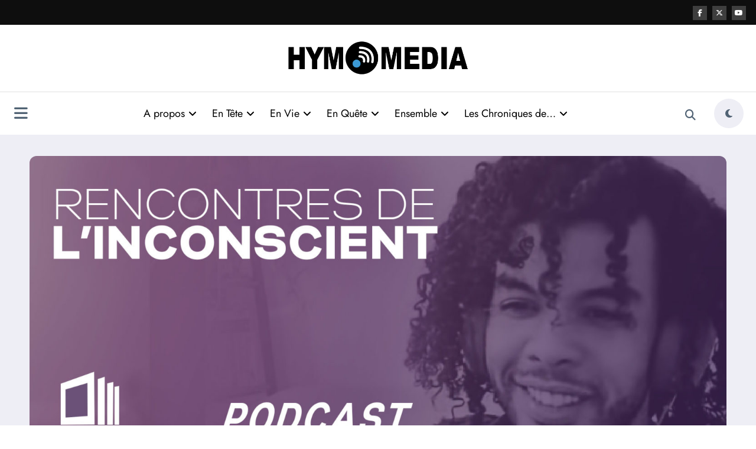

--- FILE ---
content_type: text/html; charset=UTF-8
request_url: https://hym.media/soiree-du-07-11-2020/
body_size: 26715
content:
<!doctype html>
<html lang="fr-FR">
	<head itemscope itemtype="http://schema.org/WebSite">
		<meta charset="UTF-8">
		<meta http-equiv="X-UA-Compatible" content="IE=edge">
		<meta name="viewport" content="width=device-width,initial-scale=1,shrink-to-fit=no">
		<link rel="pingback" href=" https://hym.media/xmlrpc.php "><meta name='robots' content='index, follow, max-image-preview:large, max-snippet:-1, max-video-preview:-1' />
	<style>img:is([sizes="auto" i], [sizes^="auto," i]) { contain-intrinsic-size: 3000px 1500px }</style>
	
	<!-- This site is optimized with the Yoast SEO plugin v26.2 - https://yoast.com/wordpress/plugins/seo/ -->
	<title>La soirée du 07 novembre 2020 - Hym Media</title>
	<meta name="description" content="HYM.MEDIA vous donne donc rendez-vous le samedi 07 novembre 2020 à 21h.J&#039;anime ce direct avec Samuel Hannibal, clair-voyant.Aussi, nous vous invitons à poser vos questions par avance via l&#039;email suivant : contact@hym.media.Merci." />
	<link rel="canonical" href="https://hym.media/soiree-du-07-11-2020/" />
	<meta property="og:locale" content="fr_FR" />
	<meta property="og:type" content="article" />
	<meta property="og:title" content="La soirée du 07 novembre 2020 - Hym Media" />
	<meta property="og:description" content="HYM.MEDIA vous donne donc rendez-vous le samedi 07 novembre 2020 à 21h.J&#039;anime ce direct avec Samuel Hannibal, clair-voyant.Aussi, nous vous invitons à poser vos questions par avance via l&#039;email suivant : contact@hym.media.Merci." />
	<meta property="og:url" content="https://hym.media/soiree-du-07-11-2020/" />
	<meta property="og:site_name" content="Hym Media" />
	<meta property="article:published_time" content="2020-10-06T12:30:37+00:00" />
	<meta property="article:modified_time" content="2021-10-02T14:09:37+00:00" />
	<meta property="og:image" content="https://hym.media/wp-content/uploads/2020/10/51.RENCONTRES-DE-L’INCONSCIENT-soirée-du-07-novembre-2020.jpg" />
	<meta property="og:image:width" content="1920" />
	<meta property="og:image:height" content="1080" />
	<meta property="og:image:type" content="image/jpeg" />
	<meta name="author" content="Laurent" />
	<meta name="twitter:card" content="summary_large_image" />
	<meta name="twitter:label1" content="Écrit par" />
	<meta name="twitter:data1" content="Laurent" />
	<meta name="twitter:label2" content="Durée de lecture estimée" />
	<meta name="twitter:data2" content="1 minute" />
	<script type="application/ld+json" class="yoast-schema-graph">{"@context":"https://schema.org","@graph":[{"@type":"Article","@id":"https://hym.media/soiree-du-07-11-2020/#article","isPartOf":{"@id":"https://hym.media/soiree-du-07-11-2020/"},"author":{"name":"Laurent","@id":"https://hym.media/#/schema/person/1d1f71137918175f94b2c836723d170a"},"headline":"La soirée du 07 novembre 2020","datePublished":"2020-10-06T12:30:37+00:00","dateModified":"2021-10-02T14:09:37+00:00","mainEntityOfPage":{"@id":"https://hym.media/soiree-du-07-11-2020/"},"wordCount":231,"commentCount":1,"publisher":{"@id":"https://hym.media/#organization"},"image":{"@id":"https://hym.media/soiree-du-07-11-2020/#primaryimage"},"thumbnailUrl":"https://hym.media/wp-content/uploads/2020/10/51.RENCONTRES-DE-L’INCONSCIENT-soirée-du-07-novembre-2020.jpg","keywords":["bio énergie","claire-voyance","direct","Laurent Fendt","Rencontre de l'inconscient","Samuel Hannibal"],"articleSection":["ENSEMBLE","Rencontres de l'inconscient"],"inLanguage":"fr-FR","potentialAction":[{"@type":"CommentAction","name":"Comment","target":["https://hym.media/soiree-du-07-11-2020/#respond"]}]},{"@type":"WebPage","@id":"https://hym.media/soiree-du-07-11-2020/","url":"https://hym.media/soiree-du-07-11-2020/","name":"La soirée du 07 novembre 2020 - Hym Media","isPartOf":{"@id":"https://hym.media/#website"},"primaryImageOfPage":{"@id":"https://hym.media/soiree-du-07-11-2020/#primaryimage"},"image":{"@id":"https://hym.media/soiree-du-07-11-2020/#primaryimage"},"thumbnailUrl":"https://hym.media/wp-content/uploads/2020/10/51.RENCONTRES-DE-L’INCONSCIENT-soirée-du-07-novembre-2020.jpg","datePublished":"2020-10-06T12:30:37+00:00","dateModified":"2021-10-02T14:09:37+00:00","description":"HYM.MEDIA vous donne donc rendez-vous le samedi 07 novembre 2020 à 21h.J'anime ce direct avec Samuel Hannibal, clair-voyant.Aussi, nous vous invitons à poser vos questions par avance via l'email suivant : contact@hym.media.Merci.","inLanguage":"fr-FR","potentialAction":[{"@type":"ReadAction","target":["https://hym.media/soiree-du-07-11-2020/"]}]},{"@type":"ImageObject","inLanguage":"fr-FR","@id":"https://hym.media/soiree-du-07-11-2020/#primaryimage","url":"https://hym.media/wp-content/uploads/2020/10/51.RENCONTRES-DE-L’INCONSCIENT-soirée-du-07-novembre-2020.jpg","contentUrl":"https://hym.media/wp-content/uploads/2020/10/51.RENCONTRES-DE-L’INCONSCIENT-soirée-du-07-novembre-2020.jpg","width":1920,"height":1080},{"@type":"WebSite","@id":"https://hym.media/#website","url":"https://hym.media/","name":"Hym Media","description":"WebTV","publisher":{"@id":"https://hym.media/#organization"},"potentialAction":[{"@type":"SearchAction","target":{"@type":"EntryPoint","urlTemplate":"https://hym.media/?s={search_term_string}"},"query-input":{"@type":"PropertyValueSpecification","valueRequired":true,"valueName":"search_term_string"}}],"inLanguage":"fr-FR"},{"@type":"Organization","@id":"https://hym.media/#organization","name":"Hym Media","url":"https://hym.media/","logo":{"@type":"ImageObject","inLanguage":"fr-FR","@id":"https://hym.media/#/schema/logo/image/","url":"https://hym.media/wp-content/uploads/2024/09/cropped-logo-site-web-bleu.png","contentUrl":"https://hym.media/wp-content/uploads/2024/09/cropped-logo-site-web-bleu.png","width":571,"height":120,"caption":"Hym Media"},"image":{"@id":"https://hym.media/#/schema/logo/image/"}},{"@type":"Person","@id":"https://hym.media/#/schema/person/1d1f71137918175f94b2c836723d170a","name":"Laurent","url":"https://hym.media/author/laurentfendt/"}]}</script>
	<!-- / Yoast SEO plugin. -->


<link rel="alternate" type="application/rss+xml" title="Hym Media &raquo; Flux" href="https://hym.media/feed/" />
<link rel="alternate" type="application/rss+xml" title="Hym Media &raquo; Flux des commentaires" href="https://hym.media/comments/feed/" />
<link rel="alternate" type="application/rss+xml" title="Hym Media &raquo; La soirée du 07 novembre 2020 Flux des commentaires" href="https://hym.media/soiree-du-07-11-2020/feed/" />
<script type="text/javascript">
/* <![CDATA[ */
window._wpemojiSettings = {"baseUrl":"https:\/\/s.w.org\/images\/core\/emoji\/16.0.1\/72x72\/","ext":".png","svgUrl":"https:\/\/s.w.org\/images\/core\/emoji\/16.0.1\/svg\/","svgExt":".svg","source":{"concatemoji":"https:\/\/hym.media\/wp-includes\/js\/wp-emoji-release.min.js?ver=6.8.3"}};
/*! This file is auto-generated */
!function(s,n){var o,i,e;function c(e){try{var t={supportTests:e,timestamp:(new Date).valueOf()};sessionStorage.setItem(o,JSON.stringify(t))}catch(e){}}function p(e,t,n){e.clearRect(0,0,e.canvas.width,e.canvas.height),e.fillText(t,0,0);var t=new Uint32Array(e.getImageData(0,0,e.canvas.width,e.canvas.height).data),a=(e.clearRect(0,0,e.canvas.width,e.canvas.height),e.fillText(n,0,0),new Uint32Array(e.getImageData(0,0,e.canvas.width,e.canvas.height).data));return t.every(function(e,t){return e===a[t]})}function u(e,t){e.clearRect(0,0,e.canvas.width,e.canvas.height),e.fillText(t,0,0);for(var n=e.getImageData(16,16,1,1),a=0;a<n.data.length;a++)if(0!==n.data[a])return!1;return!0}function f(e,t,n,a){switch(t){case"flag":return n(e,"\ud83c\udff3\ufe0f\u200d\u26a7\ufe0f","\ud83c\udff3\ufe0f\u200b\u26a7\ufe0f")?!1:!n(e,"\ud83c\udde8\ud83c\uddf6","\ud83c\udde8\u200b\ud83c\uddf6")&&!n(e,"\ud83c\udff4\udb40\udc67\udb40\udc62\udb40\udc65\udb40\udc6e\udb40\udc67\udb40\udc7f","\ud83c\udff4\u200b\udb40\udc67\u200b\udb40\udc62\u200b\udb40\udc65\u200b\udb40\udc6e\u200b\udb40\udc67\u200b\udb40\udc7f");case"emoji":return!a(e,"\ud83e\udedf")}return!1}function g(e,t,n,a){var r="undefined"!=typeof WorkerGlobalScope&&self instanceof WorkerGlobalScope?new OffscreenCanvas(300,150):s.createElement("canvas"),o=r.getContext("2d",{willReadFrequently:!0}),i=(o.textBaseline="top",o.font="600 32px Arial",{});return e.forEach(function(e){i[e]=t(o,e,n,a)}),i}function t(e){var t=s.createElement("script");t.src=e,t.defer=!0,s.head.appendChild(t)}"undefined"!=typeof Promise&&(o="wpEmojiSettingsSupports",i=["flag","emoji"],n.supports={everything:!0,everythingExceptFlag:!0},e=new Promise(function(e){s.addEventListener("DOMContentLoaded",e,{once:!0})}),new Promise(function(t){var n=function(){try{var e=JSON.parse(sessionStorage.getItem(o));if("object"==typeof e&&"number"==typeof e.timestamp&&(new Date).valueOf()<e.timestamp+604800&&"object"==typeof e.supportTests)return e.supportTests}catch(e){}return null}();if(!n){if("undefined"!=typeof Worker&&"undefined"!=typeof OffscreenCanvas&&"undefined"!=typeof URL&&URL.createObjectURL&&"undefined"!=typeof Blob)try{var e="postMessage("+g.toString()+"("+[JSON.stringify(i),f.toString(),p.toString(),u.toString()].join(",")+"));",a=new Blob([e],{type:"text/javascript"}),r=new Worker(URL.createObjectURL(a),{name:"wpTestEmojiSupports"});return void(r.onmessage=function(e){c(n=e.data),r.terminate(),t(n)})}catch(e){}c(n=g(i,f,p,u))}t(n)}).then(function(e){for(var t in e)n.supports[t]=e[t],n.supports.everything=n.supports.everything&&n.supports[t],"flag"!==t&&(n.supports.everythingExceptFlag=n.supports.everythingExceptFlag&&n.supports[t]);n.supports.everythingExceptFlag=n.supports.everythingExceptFlag&&!n.supports.flag,n.DOMReady=!1,n.readyCallback=function(){n.DOMReady=!0}}).then(function(){return e}).then(function(){var e;n.supports.everything||(n.readyCallback(),(e=n.source||{}).concatemoji?t(e.concatemoji):e.wpemoji&&e.twemoji&&(t(e.twemoji),t(e.wpemoji)))}))}((window,document),window._wpemojiSettings);
/* ]]> */
</script>
<link rel='stylesheet' id='newscrunch-theme-fonts-css' href='https://hym.media/wp-content/fonts/392cf2954edc8dae8bedacf6a23a50cc.css?ver=20201110' type='text/css' media='all' />
<style id='wp-emoji-styles-inline-css' type='text/css'>

	img.wp-smiley, img.emoji {
		display: inline !important;
		border: none !important;
		box-shadow: none !important;
		height: 1em !important;
		width: 1em !important;
		margin: 0 0.07em !important;
		vertical-align: -0.1em !important;
		background: none !important;
		padding: 0 !important;
	}
</style>
<link rel='stylesheet' id='wp-block-library-css' href='https://hym.media/wp-includes/css/dist/block-library/style.min.css?ver=6.8.3' type='text/css' media='all' />
<style id='wp-block-library-theme-inline-css' type='text/css'>
.wp-block-audio :where(figcaption){color:#555;font-size:13px;text-align:center}.is-dark-theme .wp-block-audio :where(figcaption){color:#ffffffa6}.wp-block-audio{margin:0 0 1em}.wp-block-code{border:1px solid #ccc;border-radius:4px;font-family:Menlo,Consolas,monaco,monospace;padding:.8em 1em}.wp-block-embed :where(figcaption){color:#555;font-size:13px;text-align:center}.is-dark-theme .wp-block-embed :where(figcaption){color:#ffffffa6}.wp-block-embed{margin:0 0 1em}.blocks-gallery-caption{color:#555;font-size:13px;text-align:center}.is-dark-theme .blocks-gallery-caption{color:#ffffffa6}:root :where(.wp-block-image figcaption){color:#555;font-size:13px;text-align:center}.is-dark-theme :root :where(.wp-block-image figcaption){color:#ffffffa6}.wp-block-image{margin:0 0 1em}.wp-block-pullquote{border-bottom:4px solid;border-top:4px solid;color:currentColor;margin-bottom:1.75em}.wp-block-pullquote cite,.wp-block-pullquote footer,.wp-block-pullquote__citation{color:currentColor;font-size:.8125em;font-style:normal;text-transform:uppercase}.wp-block-quote{border-left:.25em solid;margin:0 0 1.75em;padding-left:1em}.wp-block-quote cite,.wp-block-quote footer{color:currentColor;font-size:.8125em;font-style:normal;position:relative}.wp-block-quote:where(.has-text-align-right){border-left:none;border-right:.25em solid;padding-left:0;padding-right:1em}.wp-block-quote:where(.has-text-align-center){border:none;padding-left:0}.wp-block-quote.is-large,.wp-block-quote.is-style-large,.wp-block-quote:where(.is-style-plain){border:none}.wp-block-search .wp-block-search__label{font-weight:700}.wp-block-search__button{border:1px solid #ccc;padding:.375em .625em}:where(.wp-block-group.has-background){padding:1.25em 2.375em}.wp-block-separator.has-css-opacity{opacity:.4}.wp-block-separator{border:none;border-bottom:2px solid;margin-left:auto;margin-right:auto}.wp-block-separator.has-alpha-channel-opacity{opacity:1}.wp-block-separator:not(.is-style-wide):not(.is-style-dots){width:100px}.wp-block-separator.has-background:not(.is-style-dots){border-bottom:none;height:1px}.wp-block-separator.has-background:not(.is-style-wide):not(.is-style-dots){height:2px}.wp-block-table{margin:0 0 1em}.wp-block-table td,.wp-block-table th{word-break:normal}.wp-block-table :where(figcaption){color:#555;font-size:13px;text-align:center}.is-dark-theme .wp-block-table :where(figcaption){color:#ffffffa6}.wp-block-video :where(figcaption){color:#555;font-size:13px;text-align:center}.is-dark-theme .wp-block-video :where(figcaption){color:#ffffffa6}.wp-block-video{margin:0 0 1em}:root :where(.wp-block-template-part.has-background){margin-bottom:0;margin-top:0;padding:1.25em 2.375em}
</style>
<style id='classic-theme-styles-inline-css' type='text/css'>
/*! This file is auto-generated */
.wp-block-button__link{color:#fff;background-color:#32373c;border-radius:9999px;box-shadow:none;text-decoration:none;padding:calc(.667em + 2px) calc(1.333em + 2px);font-size:1.125em}.wp-block-file__button{background:#32373c;color:#fff;text-decoration:none}
</style>
<style id='global-styles-inline-css' type='text/css'>
:root{--wp--preset--aspect-ratio--square: 1;--wp--preset--aspect-ratio--4-3: 4/3;--wp--preset--aspect-ratio--3-4: 3/4;--wp--preset--aspect-ratio--3-2: 3/2;--wp--preset--aspect-ratio--2-3: 2/3;--wp--preset--aspect-ratio--16-9: 16/9;--wp--preset--aspect-ratio--9-16: 9/16;--wp--preset--color--black: #000000;--wp--preset--color--cyan-bluish-gray: #abb8c3;--wp--preset--color--white: #ffffff;--wp--preset--color--pale-pink: #f78da7;--wp--preset--color--vivid-red: #cf2e2e;--wp--preset--color--luminous-vivid-orange: #ff6900;--wp--preset--color--luminous-vivid-amber: #fcb900;--wp--preset--color--light-green-cyan: #7bdcb5;--wp--preset--color--vivid-green-cyan: #00d084;--wp--preset--color--pale-cyan-blue: #8ed1fc;--wp--preset--color--vivid-cyan-blue: #0693e3;--wp--preset--color--vivid-purple: #9b51e0;--wp--preset--gradient--vivid-cyan-blue-to-vivid-purple: linear-gradient(135deg,rgba(6,147,227,1) 0%,rgb(155,81,224) 100%);--wp--preset--gradient--light-green-cyan-to-vivid-green-cyan: linear-gradient(135deg,rgb(122,220,180) 0%,rgb(0,208,130) 100%);--wp--preset--gradient--luminous-vivid-amber-to-luminous-vivid-orange: linear-gradient(135deg,rgba(252,185,0,1) 0%,rgba(255,105,0,1) 100%);--wp--preset--gradient--luminous-vivid-orange-to-vivid-red: linear-gradient(135deg,rgba(255,105,0,1) 0%,rgb(207,46,46) 100%);--wp--preset--gradient--very-light-gray-to-cyan-bluish-gray: linear-gradient(135deg,rgb(238,238,238) 0%,rgb(169,184,195) 100%);--wp--preset--gradient--cool-to-warm-spectrum: linear-gradient(135deg,rgb(74,234,220) 0%,rgb(151,120,209) 20%,rgb(207,42,186) 40%,rgb(238,44,130) 60%,rgb(251,105,98) 80%,rgb(254,248,76) 100%);--wp--preset--gradient--blush-light-purple: linear-gradient(135deg,rgb(255,206,236) 0%,rgb(152,150,240) 100%);--wp--preset--gradient--blush-bordeaux: linear-gradient(135deg,rgb(254,205,165) 0%,rgb(254,45,45) 50%,rgb(107,0,62) 100%);--wp--preset--gradient--luminous-dusk: linear-gradient(135deg,rgb(255,203,112) 0%,rgb(199,81,192) 50%,rgb(65,88,208) 100%);--wp--preset--gradient--pale-ocean: linear-gradient(135deg,rgb(255,245,203) 0%,rgb(182,227,212) 50%,rgb(51,167,181) 100%);--wp--preset--gradient--electric-grass: linear-gradient(135deg,rgb(202,248,128) 0%,rgb(113,206,126) 100%);--wp--preset--gradient--midnight: linear-gradient(135deg,rgb(2,3,129) 0%,rgb(40,116,252) 100%);--wp--preset--font-size--small: 13px;--wp--preset--font-size--medium: 20px;--wp--preset--font-size--large: 36px;--wp--preset--font-size--x-large: 42px;--wp--preset--spacing--20: 0.44rem;--wp--preset--spacing--30: 0.67rem;--wp--preset--spacing--40: 1rem;--wp--preset--spacing--50: 1.5rem;--wp--preset--spacing--60: 2.25rem;--wp--preset--spacing--70: 3.38rem;--wp--preset--spacing--80: 5.06rem;--wp--preset--shadow--natural: 6px 6px 9px rgba(0, 0, 0, 0.2);--wp--preset--shadow--deep: 12px 12px 50px rgba(0, 0, 0, 0.4);--wp--preset--shadow--sharp: 6px 6px 0px rgba(0, 0, 0, 0.2);--wp--preset--shadow--outlined: 6px 6px 0px -3px rgba(255, 255, 255, 1), 6px 6px rgba(0, 0, 0, 1);--wp--preset--shadow--crisp: 6px 6px 0px rgba(0, 0, 0, 1);}:where(.is-layout-flex){gap: 0.5em;}:where(.is-layout-grid){gap: 0.5em;}body .is-layout-flex{display: flex;}.is-layout-flex{flex-wrap: wrap;align-items: center;}.is-layout-flex > :is(*, div){margin: 0;}body .is-layout-grid{display: grid;}.is-layout-grid > :is(*, div){margin: 0;}:where(.wp-block-columns.is-layout-flex){gap: 2em;}:where(.wp-block-columns.is-layout-grid){gap: 2em;}:where(.wp-block-post-template.is-layout-flex){gap: 1.25em;}:where(.wp-block-post-template.is-layout-grid){gap: 1.25em;}.has-black-color{color: var(--wp--preset--color--black) !important;}.has-cyan-bluish-gray-color{color: var(--wp--preset--color--cyan-bluish-gray) !important;}.has-white-color{color: var(--wp--preset--color--white) !important;}.has-pale-pink-color{color: var(--wp--preset--color--pale-pink) !important;}.has-vivid-red-color{color: var(--wp--preset--color--vivid-red) !important;}.has-luminous-vivid-orange-color{color: var(--wp--preset--color--luminous-vivid-orange) !important;}.has-luminous-vivid-amber-color{color: var(--wp--preset--color--luminous-vivid-amber) !important;}.has-light-green-cyan-color{color: var(--wp--preset--color--light-green-cyan) !important;}.has-vivid-green-cyan-color{color: var(--wp--preset--color--vivid-green-cyan) !important;}.has-pale-cyan-blue-color{color: var(--wp--preset--color--pale-cyan-blue) !important;}.has-vivid-cyan-blue-color{color: var(--wp--preset--color--vivid-cyan-blue) !important;}.has-vivid-purple-color{color: var(--wp--preset--color--vivid-purple) !important;}.has-black-background-color{background-color: var(--wp--preset--color--black) !important;}.has-cyan-bluish-gray-background-color{background-color: var(--wp--preset--color--cyan-bluish-gray) !important;}.has-white-background-color{background-color: var(--wp--preset--color--white) !important;}.has-pale-pink-background-color{background-color: var(--wp--preset--color--pale-pink) !important;}.has-vivid-red-background-color{background-color: var(--wp--preset--color--vivid-red) !important;}.has-luminous-vivid-orange-background-color{background-color: var(--wp--preset--color--luminous-vivid-orange) !important;}.has-luminous-vivid-amber-background-color{background-color: var(--wp--preset--color--luminous-vivid-amber) !important;}.has-light-green-cyan-background-color{background-color: var(--wp--preset--color--light-green-cyan) !important;}.has-vivid-green-cyan-background-color{background-color: var(--wp--preset--color--vivid-green-cyan) !important;}.has-pale-cyan-blue-background-color{background-color: var(--wp--preset--color--pale-cyan-blue) !important;}.has-vivid-cyan-blue-background-color{background-color: var(--wp--preset--color--vivid-cyan-blue) !important;}.has-vivid-purple-background-color{background-color: var(--wp--preset--color--vivid-purple) !important;}.has-black-border-color{border-color: var(--wp--preset--color--black) !important;}.has-cyan-bluish-gray-border-color{border-color: var(--wp--preset--color--cyan-bluish-gray) !important;}.has-white-border-color{border-color: var(--wp--preset--color--white) !important;}.has-pale-pink-border-color{border-color: var(--wp--preset--color--pale-pink) !important;}.has-vivid-red-border-color{border-color: var(--wp--preset--color--vivid-red) !important;}.has-luminous-vivid-orange-border-color{border-color: var(--wp--preset--color--luminous-vivid-orange) !important;}.has-luminous-vivid-amber-border-color{border-color: var(--wp--preset--color--luminous-vivid-amber) !important;}.has-light-green-cyan-border-color{border-color: var(--wp--preset--color--light-green-cyan) !important;}.has-vivid-green-cyan-border-color{border-color: var(--wp--preset--color--vivid-green-cyan) !important;}.has-pale-cyan-blue-border-color{border-color: var(--wp--preset--color--pale-cyan-blue) !important;}.has-vivid-cyan-blue-border-color{border-color: var(--wp--preset--color--vivid-cyan-blue) !important;}.has-vivid-purple-border-color{border-color: var(--wp--preset--color--vivid-purple) !important;}.has-vivid-cyan-blue-to-vivid-purple-gradient-background{background: var(--wp--preset--gradient--vivid-cyan-blue-to-vivid-purple) !important;}.has-light-green-cyan-to-vivid-green-cyan-gradient-background{background: var(--wp--preset--gradient--light-green-cyan-to-vivid-green-cyan) !important;}.has-luminous-vivid-amber-to-luminous-vivid-orange-gradient-background{background: var(--wp--preset--gradient--luminous-vivid-amber-to-luminous-vivid-orange) !important;}.has-luminous-vivid-orange-to-vivid-red-gradient-background{background: var(--wp--preset--gradient--luminous-vivid-orange-to-vivid-red) !important;}.has-very-light-gray-to-cyan-bluish-gray-gradient-background{background: var(--wp--preset--gradient--very-light-gray-to-cyan-bluish-gray) !important;}.has-cool-to-warm-spectrum-gradient-background{background: var(--wp--preset--gradient--cool-to-warm-spectrum) !important;}.has-blush-light-purple-gradient-background{background: var(--wp--preset--gradient--blush-light-purple) !important;}.has-blush-bordeaux-gradient-background{background: var(--wp--preset--gradient--blush-bordeaux) !important;}.has-luminous-dusk-gradient-background{background: var(--wp--preset--gradient--luminous-dusk) !important;}.has-pale-ocean-gradient-background{background: var(--wp--preset--gradient--pale-ocean) !important;}.has-electric-grass-gradient-background{background: var(--wp--preset--gradient--electric-grass) !important;}.has-midnight-gradient-background{background: var(--wp--preset--gradient--midnight) !important;}.has-small-font-size{font-size: var(--wp--preset--font-size--small) !important;}.has-medium-font-size{font-size: var(--wp--preset--font-size--medium) !important;}.has-large-font-size{font-size: var(--wp--preset--font-size--large) !important;}.has-x-large-font-size{font-size: var(--wp--preset--font-size--x-large) !important;}
:where(.wp-block-post-template.is-layout-flex){gap: 1.25em;}:where(.wp-block-post-template.is-layout-grid){gap: 1.25em;}
:where(.wp-block-columns.is-layout-flex){gap: 2em;}:where(.wp-block-columns.is-layout-grid){gap: 2em;}
:root :where(.wp-block-pullquote){font-size: 1.5em;line-height: 1.6;}
</style>
<link rel='stylesheet' id='newsblogger-dark-style-css' href='https://hym.media/wp-content/themes/newsblogger/assets/css/dark.css?ver=6.8.3' type='text/css' media='all' />
<link rel='stylesheet' id='newsblogger-parent-style-css' href='https://hym.media/wp-content/themes/newscrunch/style.css?ver=6.8.3' type='text/css' media='all' />
<link rel='stylesheet' id='animate-css' href='https://hym.media/wp-content/themes/newscrunch/assets/css/animate.min.css?ver=6.8.3' type='text/css' media='all' />
<link rel='stylesheet' id='newscrunch-menu-css-css' href='https://hym.media/wp-content/themes/newscrunch/assets/css/theme-menu.css?ver=6.8.3' type='text/css' media='all' />
<link rel='stylesheet' id='owl-carousel-css' href='https://hym.media/wp-content/themes/newscrunch/assets/css/owl.carousel.min.css?ver=6.8.3' type='text/css' media='all' />
<link rel='stylesheet' id='newscrunch-style-css' href='https://hym.media/wp-content/themes/newsblogger/style.css?ver=6.8.3' type='text/css' media='all' />
<link rel='stylesheet' id='font-awesome-min-css' href='https://hym.media/wp-content/themes/newscrunch/assets/css/font-awesome/css/all.min.css?ver=6.8.3' type='text/css' media='all' />
<link rel='stylesheet' id='newscrunch-dark-css' href='https://hym.media/wp-content/themes/newscrunch/assets/css/dark.css?ver=6.8.3' type='text/css' media='all' />
<link rel='stylesheet' id='js_composer_front-css' href='https://hym.media/wp-content/plugins/js_composer/assets/css/js_composer.min.css?ver=7.8' type='text/css' media='all' />
<script type="text/javascript" src="https://hym.media/wp-includes/js/jquery/jquery.min.js?ver=3.7.1" id="jquery-core-js"></script>
<script type="text/javascript" src="https://hym.media/wp-includes/js/jquery/jquery-migrate.min.js?ver=3.4.1" id="jquery-migrate-js"></script>
<script></script><link rel="https://api.w.org/" href="https://hym.media/wp-json/" /><link rel="alternate" title="JSON" type="application/json" href="https://hym.media/wp-json/wp/v2/posts/10314" /><link rel="EditURI" type="application/rsd+xml" title="RSD" href="https://hym.media/xmlrpc.php?rsd" />
<meta name="generator" content="WordPress 6.8.3" />
<link rel='shortlink' href='https://hym.media/?p=10314' />
<link rel="alternate" title="oEmbed (JSON)" type="application/json+oembed" href="https://hym.media/wp-json/oembed/1.0/embed?url=https%3A%2F%2Fhym.media%2Fsoiree-du-07-11-2020%2F" />
<link rel="alternate" title="oEmbed (XML)" type="text/xml+oembed" href="https://hym.media/wp-json/oembed/1.0/embed?url=https%3A%2F%2Fhym.media%2Fsoiree-du-07-11-2020%2F&#038;format=xml" />
		<style>
			.custom-logo, .dark-custom-logo{
				width: 310px; 
				height: auto;
			}
			@media only screen and (max-width: 992px){
			.custom-logo, .dark-custom-logo{
				width: 300px; 
				height: auto;
			}}
			@media only screen and (max-width: 500px){
			.custom-logo, .dark-custom-logo{
				width: 360px; 
				height: auto;
			}}
		</style>
				
		 
            <style type="text/css">
                .header-sidebar{
                   position: relative;
                }
            </style>
	     
            <style type="text/css">
            	/* Position secondary image on top */
				.products .product .secondary-image {position: absolute;top: 0;left: 0;width: 100%;height: 100%;opacity: 0;transition: opacity 0.3s ease-in-out;}
                        </style>
	            <style>
            [data-theme="spnc_light"] .header-sidebar .spnc-left .head-contact-info li.header-date .date {
                color: #;
            }
            [data-theme="spnc_light"] .header-sidebar .spnc-left .head-contact-info li.header-time .time {
                color: #;
            }

            /* css for dark */
            [data-theme="spnc_dark"] .header-sidebar .spnc-left .head-contact-info li.header-date .date {
                color: #;
            }
            [data-theme="spnc_dark"] .newsblogger :is(.header-sidebar.header-1 .spnc-left .head-contact-info li.header-date .date, .header-sidebar.header-2 .spnc-left .head-contact-info li.header-date .date) {
                color: #fff;
            }
            [data-theme="spnc_dark"] .header-sidebar .spnc-left .head-contact-info li.header-time .time {
                color: #;
            }
            [data-theme="spnc_dark"] .newsblogger :is(.header-sidebar.header-1 .spnc-left .head-contact-info li.header-time .time, .header-sidebar.header-2 .spnc-left .head-contact-info li.header-time .time) {
                color: #fff;
            }
        </style>
                        <style type="text/css">
                        body.newscrunch #page .spnc-cat-links a.newscrunch_category_2478                            {
                                background: #369ef6;
                            }
                        body .spnc-category-page .spnc-blog-cat-wrapper .spnc-first-catpost .spnc-cat-links a.newscrunch_category_2478, .spnc-cat-first-post .spnc-post .spnc-post-content .spnc-cat-links a.newscrunch_category_2478                                {
                                    color: #369ef6;
                                }
                    </style>
                                    <style type="text/css">
                        body.newscrunch #page .spnc-cat-links a.newscrunch_category_2479                            {
                                background: #369ef6;
                            }
                        body .spnc-category-page .spnc-blog-cat-wrapper .spnc-first-catpost .spnc-cat-links a.newscrunch_category_2479, .spnc-cat-first-post .spnc-post .spnc-post-content .spnc-cat-links a.newscrunch_category_2479                                {
                                    color: #369ef6;
                                }
                    </style>
                                    <style type="text/css">
                        body.newscrunch #page .spnc-cat-links a.newscrunch_category_2480                            {
                                background: #369ef6;
                            }
                        body .spnc-category-page .spnc-blog-cat-wrapper .spnc-first-catpost .spnc-cat-links a.newscrunch_category_2480, .spnc-cat-first-post .spnc-post .spnc-post-content .spnc-cat-links a.newscrunch_category_2480                                {
                                    color: #369ef6;
                                }
                    </style>
                                    <style type="text/css">
                        body.newscrunch #page .spnc-cat-links a.newscrunch_category_2481                            {
                                background: #369ef6;
                            }
                        body .spnc-category-page .spnc-blog-cat-wrapper .spnc-first-catpost .spnc-cat-links a.newscrunch_category_2481, .spnc-cat-first-post .spnc-post .spnc-post-content .spnc-cat-links a.newscrunch_category_2481                                {
                                    color: #369ef6;
                                }
                    </style>
                                    <style type="text/css">
                        body.newscrunch #page .spnc-cat-links a.newscrunch_category_2482                            {
                                background: #369ef6;
                            }
                        body .spnc-category-page .spnc-blog-cat-wrapper .spnc-first-catpost .spnc-cat-links a.newscrunch_category_2482, .spnc-cat-first-post .spnc-post .spnc-post-content .spnc-cat-links a.newscrunch_category_2482                                {
                                    color: #369ef6;
                                }
                    </style>
                                    <style type="text/css">
                        body.newscrunch #page .spnc-cat-links a.newscrunch_category_2483                            {
                                background: #369ef6;
                            }
                        body .spnc-category-page .spnc-blog-cat-wrapper .spnc-first-catpost .spnc-cat-links a.newscrunch_category_2483, .spnc-cat-first-post .spnc-post .spnc-post-content .spnc-cat-links a.newscrunch_category_2483                                {
                                    color: #369ef6;
                                }
                    </style>
                                    <style type="text/css">
                        body.newscrunch #page .spnc-cat-links a.newscrunch_category_2356                            {
                                background: #369ef6;
                            }
                        body .spnc-category-page .spnc-blog-cat-wrapper .spnc-first-catpost .spnc-cat-links a.newscrunch_category_2356, .spnc-cat-first-post .spnc-post .spnc-post-content .spnc-cat-links a.newscrunch_category_2356                                {
                                    color: #369ef6;
                                }
                    </style>
                                    <style type="text/css">
                        body.newscrunch #page .spnc-cat-links a.newscrunch_category_2066                            {
                                background: #369ef6;
                            }
                        body .spnc-category-page .spnc-blog-cat-wrapper .spnc-first-catpost .spnc-cat-links a.newscrunch_category_2066, .spnc-cat-first-post .spnc-post .spnc-post-content .spnc-cat-links a.newscrunch_category_2066                                {
                                    color: #369ef6;
                                }
                    </style>
                                    <style type="text/css">
                        body.newscrunch #page .spnc-cat-links a.newscrunch_category_1034                            {
                                background: #369ef6;
                            }
                        body .spnc-category-page .spnc-blog-cat-wrapper .spnc-first-catpost .spnc-cat-links a.newscrunch_category_1034, .spnc-cat-first-post .spnc-post .spnc-post-content .spnc-cat-links a.newscrunch_category_1034                                {
                                    color: #369ef6;
                                }
                    </style>
                                    <style type="text/css">
                        body.newscrunch #page .spnc-cat-links a.newscrunch_category_954                            {
                                background: #369ef6;
                            }
                        body .spnc-category-page .spnc-blog-cat-wrapper .spnc-first-catpost .spnc-cat-links a.newscrunch_category_954, .spnc-cat-first-post .spnc-post .spnc-post-content .spnc-cat-links a.newscrunch_category_954                                {
                                    color: #369ef6;
                                }
                    </style>
                                    <style type="text/css">
                        body.newscrunch #page .spnc-cat-links a.newscrunch_category_2486                            {
                                background: #369ef6;
                            }
                        body .spnc-category-page .spnc-blog-cat-wrapper .spnc-first-catpost .spnc-cat-links a.newscrunch_category_2486, .spnc-cat-first-post .spnc-post .spnc-post-content .spnc-cat-links a.newscrunch_category_2486                                {
                                    color: #369ef6;
                                }
                    </style>
                                    <style type="text/css">
                        body.newscrunch #page .spnc-cat-links a.newscrunch_category_1218                            {
                                background: #369ef6;
                            }
                        body .spnc-category-page .spnc-blog-cat-wrapper .spnc-first-catpost .spnc-cat-links a.newscrunch_category_1218, .spnc-cat-first-post .spnc-post .spnc-post-content .spnc-cat-links a.newscrunch_category_1218                                {
                                    color: #369ef6;
                                }
                    </style>
                                    <style type="text/css">
                        body.newscrunch #page .spnc-cat-links a.newscrunch_category_970                            {
                                background: #369ef6;
                            }
                        body .spnc-category-page .spnc-blog-cat-wrapper .spnc-first-catpost .spnc-cat-links a.newscrunch_category_970, .spnc-cat-first-post .spnc-post .spnc-post-content .spnc-cat-links a.newscrunch_category_970                                {
                                    color: #369ef6;
                                }
                    </style>
                                    <style type="text/css">
                        body.newscrunch #page .spnc-cat-links a.newscrunch_category_945                            {
                                background: #369ef6;
                            }
                        body .spnc-category-page .spnc-blog-cat-wrapper .spnc-first-catpost .spnc-cat-links a.newscrunch_category_945, .spnc-cat-first-post .spnc-post .spnc-post-content .spnc-cat-links a.newscrunch_category_945                                {
                                    color: #369ef6;
                                }
                    </style>
                                    <style type="text/css">
                        body.newscrunch #page .spnc-cat-links a.newscrunch_category_949                            {
                                background: #369ef6;
                            }
                        body .spnc-category-page .spnc-blog-cat-wrapper .spnc-first-catpost .spnc-cat-links a.newscrunch_category_949, .spnc-cat-first-post .spnc-post .spnc-post-content .spnc-cat-links a.newscrunch_category_949                                {
                                    color: #369ef6;
                                }
                    </style>
                                    <style type="text/css">
                        body.newscrunch #page .spnc-cat-links a.newscrunch_category_1027                            {
                                background: #369ef6;
                            }
                        body .spnc-category-page .spnc-blog-cat-wrapper .spnc-first-catpost .spnc-cat-links a.newscrunch_category_1027, .spnc-cat-first-post .spnc-post .spnc-post-content .spnc-cat-links a.newscrunch_category_1027                                {
                                    color: #369ef6;
                                }
                    </style>
                                    <style type="text/css">
                        body.newscrunch #page .spnc-cat-links a.newscrunch_category_950                            {
                                background: #369ef6;
                            }
                        body .spnc-category-page .spnc-blog-cat-wrapper .spnc-first-catpost .spnc-cat-links a.newscrunch_category_950, .spnc-cat-first-post .spnc-post .spnc-post-content .spnc-cat-links a.newscrunch_category_950                                {
                                    color: #369ef6;
                                }
                    </style>
                                    <style type="text/css">
                        body.newscrunch #page .spnc-cat-links a.newscrunch_category_971                            {
                                background: #369ef6;
                            }
                        body .spnc-category-page .spnc-blog-cat-wrapper .spnc-first-catpost .spnc-cat-links a.newscrunch_category_971, .spnc-cat-first-post .spnc-post .spnc-post-content .spnc-cat-links a.newscrunch_category_971                                {
                                    color: #369ef6;
                                }
                    </style>
                                    <style type="text/css">
                        body.newscrunch #page .spnc-cat-links a.newscrunch_category_2162                            {
                                background: #369ef6;
                            }
                        body .spnc-category-page .spnc-blog-cat-wrapper .spnc-first-catpost .spnc-cat-links a.newscrunch_category_2162, .spnc-cat-first-post .spnc-post .spnc-post-content .spnc-cat-links a.newscrunch_category_2162                                {
                                    color: #369ef6;
                                }
                    </style>
                                    <style type="text/css">
                        body.newscrunch #page .spnc-cat-links a.newscrunch_category_2485                            {
                                background: #369ef6;
                            }
                        body .spnc-category-page .spnc-blog-cat-wrapper .spnc-first-catpost .spnc-cat-links a.newscrunch_category_2485, .spnc-cat-first-post .spnc-post .spnc-post-content .spnc-cat-links a.newscrunch_category_2485                                {
                                    color: #369ef6;
                                }
                    </style>
                                    <style type="text/css">
                        body.newscrunch #page .spnc-cat-links a.newscrunch_category_997                            {
                                background: #369ef6;
                            }
                        body .spnc-category-page .spnc-blog-cat-wrapper .spnc-first-catpost .spnc-cat-links a.newscrunch_category_997, .spnc-cat-first-post .spnc-post .spnc-post-content .spnc-cat-links a.newscrunch_category_997                                {
                                    color: #369ef6;
                                }
                    </style>
                                    <style type="text/css">
                        body.newscrunch #page .spnc-cat-links a.newscrunch_category_1075                            {
                                background: #369ef6;
                            }
                        body .spnc-category-page .spnc-blog-cat-wrapper .spnc-first-catpost .spnc-cat-links a.newscrunch_category_1075, .spnc-cat-first-post .spnc-post .spnc-post-content .spnc-cat-links a.newscrunch_category_1075                                {
                                    color: #369ef6;
                                }
                    </style>
                                    <style type="text/css">
                        body.newscrunch #page .spnc-cat-links a.newscrunch_category_974                            {
                                background: #369ef6;
                            }
                        body .spnc-category-page .spnc-blog-cat-wrapper .spnc-first-catpost .spnc-cat-links a.newscrunch_category_974, .spnc-cat-first-post .spnc-post .spnc-post-content .spnc-cat-links a.newscrunch_category_974                                {
                                    color: #369ef6;
                                }
                    </style>
                                    <style type="text/css">
                        body.newscrunch #page .spnc-cat-links a.newscrunch_category_2044                            {
                                background: #369ef6;
                            }
                        body .spnc-category-page .spnc-blog-cat-wrapper .spnc-first-catpost .spnc-cat-links a.newscrunch_category_2044, .spnc-cat-first-post .spnc-post .spnc-post-content .spnc-cat-links a.newscrunch_category_2044                                {
                                    color: #369ef6;
                                }
                    </style>
                                    <style type="text/css">
                        body.newscrunch #page .spnc-cat-links a.newscrunch_category_986                            {
                                background: #369ef6;
                            }
                        body .spnc-category-page .spnc-blog-cat-wrapper .spnc-first-catpost .spnc-cat-links a.newscrunch_category_986, .spnc-cat-first-post .spnc-post .spnc-post-content .spnc-cat-links a.newscrunch_category_986                                {
                                    color: #369ef6;
                                }
                    </style>
                                    <style type="text/css">
                        body.newscrunch #page .spnc-cat-links a.newscrunch_category_1726                            {
                                background: #369ef6;
                            }
                        body .spnc-category-page .spnc-blog-cat-wrapper .spnc-first-catpost .spnc-cat-links a.newscrunch_category_1726, .spnc-cat-first-post .spnc-post .spnc-post-content .spnc-cat-links a.newscrunch_category_1726                                {
                                    color: #369ef6;
                                }
                    </style>
                                    <style type="text/css">
                        body.newscrunch #page .spnc-cat-links a.newscrunch_category_967                            {
                                background: #369ef6;
                            }
                        body .spnc-category-page .spnc-blog-cat-wrapper .spnc-first-catpost .spnc-cat-links a.newscrunch_category_967, .spnc-cat-first-post .spnc-post .spnc-post-content .spnc-cat-links a.newscrunch_category_967                                {
                                    color: #369ef6;
                                }
                    </style>
                                    <style type="text/css">
                        body.newscrunch #page .spnc-cat-links a.newscrunch_category_1889                            {
                                background: #369ef6;
                            }
                        body .spnc-category-page .spnc-blog-cat-wrapper .spnc-first-catpost .spnc-cat-links a.newscrunch_category_1889, .spnc-cat-first-post .spnc-post .spnc-post-content .spnc-cat-links a.newscrunch_category_1889                                {
                                    color: #369ef6;
                                }
                    </style>
                                    <style type="text/css">
                        body.newscrunch #page .spnc-cat-links a.newscrunch_category_1083                            {
                                background: #369ef6;
                            }
                        body .spnc-category-page .spnc-blog-cat-wrapper .spnc-first-catpost .spnc-cat-links a.newscrunch_category_1083, .spnc-cat-first-post .spnc-post .spnc-post-content .spnc-cat-links a.newscrunch_category_1083                                {
                                    color: #369ef6;
                                }
                    </style>
                                    <style type="text/css">
                        body.newscrunch #page .spnc-cat-links a.newscrunch_category_963                            {
                                background: #369ef6;
                            }
                        body .spnc-category-page .spnc-blog-cat-wrapper .spnc-first-catpost .spnc-cat-links a.newscrunch_category_963, .spnc-cat-first-post .spnc-post .spnc-post-content .spnc-cat-links a.newscrunch_category_963                                {
                                    color: #369ef6;
                                }
                    </style>
                                    <style type="text/css">
                        body.newscrunch #page .spnc-cat-links a.newscrunch_category_1                            {
                                background: #369ef6;
                            }
                        body .spnc-category-page .spnc-blog-cat-wrapper .spnc-first-catpost .spnc-cat-links a.newscrunch_category_1, .spnc-cat-first-post .spnc-post .spnc-post-content .spnc-cat-links a.newscrunch_category_1                                {
                                    color: #369ef6;
                                }
                    </style>
                                    <style type="text/css">
                        body.newscrunch #page .spnc-cat-links a.newscrunch_category_981                            {
                                background: #369ef6;
                            }
                        body .spnc-category-page .spnc-blog-cat-wrapper .spnc-first-catpost .spnc-cat-links a.newscrunch_category_981, .spnc-cat-first-post .spnc-post .spnc-post-content .spnc-cat-links a.newscrunch_category_981                                {
                                    color: #369ef6;
                                }
                    </style>
                                    <style type="text/css">
                        body.newscrunch #page .spnc-cat-links a.newscrunch_category_1026                            {
                                background: #369ef6;
                            }
                        body .spnc-category-page .spnc-blog-cat-wrapper .spnc-first-catpost .spnc-cat-links a.newscrunch_category_1026, .spnc-cat-first-post .spnc-post .spnc-post-content .spnc-cat-links a.newscrunch_category_1026                                {
                                    color: #369ef6;
                                }
                    </style>
                                    <style type="text/css">
                        body.newscrunch #page .spnc-cat-links a.newscrunch_category_968                            {
                                background: #369ef6;
                            }
                        body .spnc-category-page .spnc-blog-cat-wrapper .spnc-first-catpost .spnc-cat-links a.newscrunch_category_968, .spnc-cat-first-post .spnc-post .spnc-post-content .spnc-cat-links a.newscrunch_category_968                                {
                                    color: #369ef6;
                                }
                    </style>
                                    <style type="text/css">
                        body.newscrunch #page .spnc-cat-links a.newscrunch_category_3104                            {
                                background: #369ef6;
                            }
                        body .spnc-category-page .spnc-blog-cat-wrapper .spnc-first-catpost .spnc-cat-links a.newscrunch_category_3104, .spnc-cat-first-post .spnc-post .spnc-post-content .spnc-cat-links a.newscrunch_category_3104                                {
                                    color: #369ef6;
                                }
                    </style>
                                    <style type="text/css">
                        body.newscrunch #page .spnc-cat-links a.newscrunch_category_960                            {
                                background: #369ef6;
                            }
                        body .spnc-category-page .spnc-blog-cat-wrapper .spnc-first-catpost .spnc-cat-links a.newscrunch_category_960, .spnc-cat-first-post .spnc-post .spnc-post-content .spnc-cat-links a.newscrunch_category_960                                {
                                    color: #369ef6;
                                }
                    </style>
                                    <style type="text/css">
                        body.newscrunch #page .spnc-cat-links a.newscrunch_category_2079                            {
                                background: #369ef6;
                            }
                        body .spnc-category-page .spnc-blog-cat-wrapper .spnc-first-catpost .spnc-cat-links a.newscrunch_category_2079, .spnc-cat-first-post .spnc-post .spnc-post-content .spnc-cat-links a.newscrunch_category_2079                                {
                                    color: #369ef6;
                                }
                    </style>
                                    <style type="text/css">
                        body.newscrunch #page .spnc-cat-links a.newscrunch_category_999                            {
                                background: #369ef6;
                            }
                        body .spnc-category-page .spnc-blog-cat-wrapper .spnc-first-catpost .spnc-cat-links a.newscrunch_category_999, .spnc-cat-first-post .spnc-post .spnc-post-content .spnc-cat-links a.newscrunch_category_999                                {
                                    color: #369ef6;
                                }
                    </style>
                                    <style type="text/css">
                        body.newscrunch #page .spnc-cat-links a.newscrunch_category_1048                            {
                                background: #369ef6;
                            }
                        body .spnc-category-page .spnc-blog-cat-wrapper .spnc-first-catpost .spnc-cat-links a.newscrunch_category_1048, .spnc-cat-first-post .spnc-post .spnc-post-content .spnc-cat-links a.newscrunch_category_1048                                {
                                    color: #369ef6;
                                }
                    </style>
                                    <style type="text/css">
                        body.newscrunch #page .spnc-cat-links a.newscrunch_category_946                            {
                                background: #369ef6;
                            }
                        body .spnc-category-page .spnc-blog-cat-wrapper .spnc-first-catpost .spnc-cat-links a.newscrunch_category_946, .spnc-cat-first-post .spnc-post .spnc-post-content .spnc-cat-links a.newscrunch_category_946                                {
                                    color: #369ef6;
                                }
                    </style>
                                    <style type="text/css">
                        body.newscrunch #page .spnc-cat-links a.newscrunch_category_2484                            {
                                background: #369ef6;
                            }
                        body .spnc-category-page .spnc-blog-cat-wrapper .spnc-first-catpost .spnc-cat-links a.newscrunch_category_2484, .spnc-cat-first-post .spnc-post .spnc-post-content .spnc-cat-links a.newscrunch_category_2484                                {
                                    color: #369ef6;
                                }
                    </style>
                                    <style type="text/css">
                        body.newscrunch #page .spnc-cat-links a.newscrunch_category_958                            {
                                background: #369ef6;
                            }
                        body .spnc-category-page .spnc-blog-cat-wrapper .spnc-first-catpost .spnc-cat-links a.newscrunch_category_958, .spnc-cat-first-post .spnc-post .spnc-post-content .spnc-cat-links a.newscrunch_category_958                                {
                                    color: #369ef6;
                                }
                    </style>
                                    <style type="text/css">
                        body.newscrunch #page .spnc-cat-links a.newscrunch_category_1632                            {
                                background: #369ef6;
                            }
                        body .spnc-category-page .spnc-blog-cat-wrapper .spnc-first-catpost .spnc-cat-links a.newscrunch_category_1632, .spnc-cat-first-post .spnc-post .spnc-post-content .spnc-cat-links a.newscrunch_category_1632                                {
                                    color: #369ef6;
                                }
                    </style>
                        <style>
            body .header-sidebar .widget .custom-social-icons li a {
                color: #;
                background-color: #;
            }
            body .header-sidebar .widget .custom-social-icons li > a:is(:hover,:focus) {
                color: #;
                background-color: #;
            }
            body.newsblogger .header-sidebar.header-2 .widget .custom-social-icons li > a:is(:hover,:focus) {
                background-color: #fff;
            }
            body.newscrunch-plus .header-sidebar .spnc-date-social.spnc-right .custom-date-social-icons li a {
                color: #;
            }
            body.newscrunch-plus #wrapper .header-sidebar .spnc-date-social.spnc-right .custom-date-social-icons li a:hover {
                color: #;
            }
        </style>
            <style>
            /* Site Title Color */
            body .custom-logo-link-url .site-title a,
            body .header-5 .custom-logo-link-url .site-title a,
            body .header-4 .custom-logo-link-url .site-title a {
                color: #;
            }

            /* Site Title Hover Color */
            [data-theme="spnc_light"]  body .custom-logo-link-url .site-title a:hover,
            body .header-5 .custom-logo-link-url .site-title a:hover,
            body .header-4 .custom-logo-link-url .site-title a:hover {
                color: #;
            }

            /* Tagline Color */
            body .custom-logo-link-url .site-description,
            body .header-5 .custom-logo-link-url .site-description,
            body .header-4 .custom-logo-link-url .site-description {
                color: #;
            }

            /* Site Title Color For Dark Layout */
            [data-theme="spnc_dark"] .custom-logo-link-url .site-title a,
            [data-theme="spnc_dark"]  body .header-5 .custom-logo-link-url .site-title a,
            [data-theme="spnc_dark"]  body .header-4 .custom-logo-link-url .site-title a{
                color: #;
            }

            /* Site Title Hover Color For Dark Layout */
            [data-theme="spnc_dark"] body .custom-logo-link-url .site-title a:hover,
            [data-theme="spnc_dark"] body .header-5 .custom-logo-link-url .site-title a:hover,
            [data-theme="spnc_dark"] body .header-4 .custom-logo-link-url .site-title a:hover  {
                color: #;
            }

            /* Tagline Color For Dark Layout */
            [data-theme="spnc_dark"] .custom-logo-link-url .site-description,
            [data-theme="spnc_dark"] body .header-5 .custom-logo-link-url .site-description,
            [data-theme="spnc_dark"] body .header-4 .custom-logo-link-url .site-description{
                color: #;
            }
        </style>
            <style>
            body .header-4 .spnc-custom .spnc-nav li > a,body .header-5 .spnc-custom .spnc-nav li > a, body .header-6 .spnc-custom .spnc-nav li > a, body .header-7 .spnc-custom .spnc-nav li > a, body .header-8 .spnc-custom .spnc-nav li > a, body .header-12 .spnc-custom .spnc-nav li > a, [data-theme="spnc_dark"] body .header-12 .spnc-custom .spnc-nav li > a,
            body .spnc-nav > li.parent-menu a, body .spnc-custom .spnc-nav .dropdown.open > a, body .spnc-custom .spnc-nav li > a, [data-theme="spnc_dark"] body .spnc-nav > li.parent-menu a, [data-theme="spnc_dark"] body .spnc-custom .spnc-nav .dropdown.open > a, [data-theme="spnc_dark"] body .spnc-custom .spnc-nav li > a, .shop-cat-menu .shop-cat-card-list a,
            [data-theme="spnc_dark"] .shop-cat-menu .shop-cat-card-list a,
            .shop-cat-menu .shop-cat-card-list .cat-item:has(.children):after, .shop-cat-menu .shop-cat-card-list .menu-item:has(.sub-menu):after,[data-theme="spnc_dark"] .shop-cat-menu .shop-cat-card-list .cat-item:has(.children):after {
                color: #;
            }
            .header-6 .spnc-custom .spnc-nav li > a:before,[data-theme="spnc_dark"] .header-6 .spnc-custom .spnc-nav li > a:before{
               background-color: #;
            }
            body .spnc-nav > li.parent-menu a:hover, body .spnc-custom .spnc-nav .open > a:hover, body .spnc-custom .spnc-nav .open.active > a:hover,[data-theme="spnc_dark"] body .spnc-nav > li.parent-menu a:hover, [data-theme="spnc_dark"] body .spnc-custom .spnc-nav .open > a:hover, [data-theme="spnc_dark"] body .spnc-custom .spnc-nav .open.active > a:hover, body.newsblogger .header-12 .spnc-custom .spnc-nav .open > a, [data-theme="spnc_dark"] body.newsblogger.nchild .header-12 .spnc-custom .spnc-nav .open > a,
             body .shop-cat-menu .shop-cat-card-list a:is(:hover, :focus)  {
                    color: #;
            }

            [data-theme="spnc_dark"] body .spnc-nav > li.parent-menu a:hover, [data-theme="spnc_dark"] body .spnc-custom .spnc-nav .dropdown.open > a:hover, [data-theme="spnc_dark"] body .spnc-custom .spnc-nav li > a:hover, [data-theme="spnc_dark"] body.newscrunch #wrapper .header-sidebar .spnc-custom .spnc-collapse .spnc-nav li > a:hover{
                color: #;
            }
            body.newscrunch .spnc-custom .spnc-nav > li > a:focus, body.newscrunch .spnc-custom .spnc-nav > li > a:hover, body.newscrunch .spnc-custom .spnc-nav .open > a, body.newscrunch .spnc-custom .spnc-nav .open > a:focus, body.newscrunch .spnc-custom .spnc-nav .open > a:hover,
            [data-theme="spnc_dark"] body.newscrunch .header-4 .spnc-custom .spnc-nav li > a:hover, [data-theme="spnc_dark"] body .header-4 .spnc-custom .spnc-nav .open > a,[data-theme="spnc_dark"] body .header-4 .spnc-custom .spnc-nav .dropdown.open > a:hover,[data-theme="spnc_dark"] body.newscrunch .spnc-custom .spnc-nav .open > a,[data-theme="spnc_dark"] body .header-7 .spnc-nav > li.parent-menu a:hover, [data-theme="spnc_dark"] body .header-7 .spnc-custom .spnc-nav .dropdown.open > a:hover,body.newscrunch .spnc-custom .spnc-nav.nav > li > a:hover, body.newscrunch .spnc-custom .spnc-nav.nav > li > a:focus,[data-theme="spnc_dark"] body.newscrunch .spnc-custom .spnc-nav.nav > li > a:focus,[data-theme="spnc_dark"] body .spnc-nav > li.parent-menu .dropdown-menu a:focus,.header-6 .spnc-custom .spnc-nav li > a:before, [data-theme="spnc_dark"] .header-12.plus-header .spnc-custom .spnc-nav .open > a, body.newsblogger.nchild .header-12 .spnc-custom .spnc-nav > li > a:is(:hover, :focus) {
                color: #;
            }
            .header-6 .spnc-custom .spnc-nav li.open > a:before, [data-theme="spnc_dark"] .header-6 .spnc-custom .spnc-nav li.open > a:before {
                   background-color: #;
                   }
            body .spnc-custom .spnc-nav > .active > a, body .spnc-custom .spnc-nav .open .dropdown-menu > .active > a, .spnc-custom .spnc-nav .open .dropdown-menu > .active > a:hover, .spnc-custom .spnc-nav .open .dropdown-menu > .active > a:focus, .spnc-custom .spnc-nav > .active > a, .spnc-custom .spnc-nav > .active > a:hover, body .spnc-custom .spnc-nav > .active.open > a,body .spnc-custom .spnc-nav > .active > a:hover,[data-theme="spnc_dark"] body #wrapper .spnc-custom .spnc-nav .open .dropdown-menu > .active > a,[data-theme="spnc_dark"] body.newscrunch #wrapper .spnc-custom .spnc-nav .open .dropdown-menu > .active > a,[data-theme="spnc_dark"] body.newscrunch .spnc-custom .spnc-nav .open .dropdown-menu > .active > a:hover, .newsblogger .spnc-custom .spnc-nav .open .dropdown-menu > .active > a, body.newsblogger .header-12.header-sidebar .spnc.spnc-custom .spnc-nav > .active.menu-item > a,     [data-theme="spnc_dark"] body.newscrunch #wrapper .header-sidebar.header-2 .spnc.spnc-custom .spnc-collapse .spnc-nav li.active > a, body.newsblogger .header-2 .spnc.spnc-custom .spnc-nav > .active > a, .newsblogger .header-2 .spnc-custom .spnc-nav .open .dropdown-menu > .active > a  {
                color: #;
            }

           body.newscrunch .spnc-custom .spnc-nav > .active > a:hover,body.newscrunch .spnc-custom .spnc-nav > .active > a, body.newscrunch .spnc-custom .spnc-nav > .active > a:focus, body.newscrunch .spnc-custom .spnc-nav > li.parent-menu.active > a:hover, .spnc-custom .spnc-nav li.active > a:hover,body.newscrunch .spnc-custom .spnc-nav .dropdown-menu > .active > a:hover, body.newscrunch .spnc-custom .spnc-nav .open .dropdown-menu > .active > a:hover,[data-theme="spnc_dark"] body .spnc-custom .spnc-nav .dropdown.open.active > a,[data-theme="spnc_dark"] body.newscrunch .spnc-custom .spnc-nav .open .dropdown-menu > .active > a:hover,[data-theme="spnc_dark"] body .spnc-custom .spnc-nav .dropdown.open.active > a:hover,body .spnc-wrapper .header-2 .spnc-custom .spnc-nav > .active > a, body .spnc-wrapper .header-2 .spnc-custom .spnc-nav > .active > a:hover, body .spnc-wrapper .header-2 .spnc-custom .spnc-nav > .active > a:focus,[data-theme="spnc_dark"] body.newscrunch #wrapper .header-sidebar .spnc-custom .spnc-nav > li.parent-menu .dropdown-menu li.active > a:hover,[data-theme="spnc_dark"] body #wrapper .header-6 .spnc-custom .spnc-nav > .active > a,[data-theme="spnc_dark"] body.newscrunch #wrapper .header-6 .spnc-custom .spnc-nav > .active.open > a:hover,[data-theme="spnc_dark"] body.newscrunch #wrapper .header-sidebar .spnc-custom .spnc-collapse .spnc-nav li.active > a:hover,[data-theme="spnc_dark"] body.newscrunch .header-8 .spnc-custom .spnc-nav > .active > a, body .header-8.header-sidebar .spnc-custom .spnc-collapse .spnc-nav .dropdown-menu li.active > a:hover,body.newscrunch .header-3 .spnc-custom .spnc-nav > .active > a, body.newscrunch .header-3 .spnc-custom .spnc-nav > .active > a:hover, body.newscrunch .header-3 .spnc-custom .spnc-nav > .active > a:focus,[data-theme="spnc_dark"] body.newscrunch #wrapper .header-3 .spnc-custom .spnc-nav > .active > a,[data-theme="spnc_dark"] body.newscrunch #wrapper .header-5 .spnc-custom .spnc-nav > .active > a,body.newscrunch #wrapper .header-5 .spnc-custom .spnc-nav > .active > a,[data-theme="spnc_dark"] body.newscrunch #wrapper .header-6 .spnc-custom .spnc-nav > .active > a,body.newscrunch #wrapper .header-6 .spnc-custom .spnc-nav > .active > a ,[data-theme="spnc_dark"] body.newscrunch #wrapper .header-8 .spnc-custom .spnc-nav > .active > a,body.newscrunch #wrapper .header-8 .spnc-custom .spnc-nav > .active > a,body.newscrunch.newscrunch-plus .header-5 .spnc-nav > li.parent-menu .dropdown-menu .active > a, body .header-12 .spnc-custom .spnc-nav > .active > a, [data-theme="spnc_dark"] body #wrapper .header-12 .spnc-custom .spnc-nav > .active > a, [data-theme="spnc_dark"] body.newsblogger .header-12 .spnc-custom .spnc-nav > .active > a, [data-theme="spnc_dark"] body.newsblogger .spnc-custom .spnc-nav .open .dropdown-menu > .active > a, [data-theme="spnc_dark"] body.newsblogger .header-12 .spnc-custom .spnc-nav .dropdown.open.active > a, [data-theme="spnc_dark"] .newsblogger .spnc-nav > li.parent-menu.dropdown .dropdown-menu .open > a, body.newsblogger .header-12 .spnc-custom .spnc-nav .dropdown.open.active > a, body.newsblogger .spnc-nav > li.parent-menu.dropdown .dropdown-menu .open > a, [data-theme="spnc_dark"] .newsblogger.nchild .header-1 .spnc-nav > li.parent-menu.active > a, body.newsblogger.nchild .header-12 .spnc-custom .spnc-nav > .active > a, [data-theme="spnc_dark"] body.newscrunch.newsblogger #wrapper .header-12.header-sidebar .spnc-custom .collapse.spnc-collapse .spnc-nav li.active > a, body.newsblogger.nchild .header-12 .spnc-custom .spnc-nav .open .dropdown-menu > .active > a, body.newsblogger.nchild .header-12 .spnc-custom .spnc-nav .open .dropdown-menu > .active > a:is(:hover, :focus), 
           .newsblogger .header-13 .spnc-custom .spnc-nav>.active>a, .newsblogger .header-13 .spnc-custom .spnc-nav>.active>a:hover, .newsblogger .header-13 .spnc-custom .spnc-nav>.active>a:focus,
           [data-theme="spnc_dark"] body.newscrunch.newsblogger #wrapper .header-12.header-sidebar .spnc.spnc-custom .spnc-collapse .spnc-nav .dropdown-menu > li.active > a, 
           [data-theme="spnc_dark"] body.newscrunch.newsblogger #wrapper .header-12.header-sidebar .spnc.spnc-custom .spnc-collapse .spnc-nav li.active > a {
                color: #;
            }
             [data-theme="spnc_dark"] body #wrapper .header-6 .spnc-custom .spnc-nav > .active.open > a:before{background-color: #;}
            .header-6 .spnc-custom .spnc-nav li > a:hover:before{
                background-color: #;
            }
            body .spnc-wrapper .header-2 .spnc-custom .spnc-nav li.active > a:after,body .spnc-wrapper .header-2 .spnc-custom .spnc-nav li.active > a:before,body .spnc-wrapper .header-2 .spnc-custom .spnc-nav li.active > a:hover:after,body .spnc-wrapper .header-2 .spnc-custom .spnc-nav li.active > a:hover:before, body.newscrunch .header-2 .spnc-custom .spnc-nav .open .dropdown-menu > .active > a:hover:after,.header-3 .spnc-custom .spnc-nav li.active > a:after, .header-3 .spnc-custom .spnc-nav li.active > a:before,.header-3 .spnc-custom .spnc-nav li.active > a:hover:after, .header-3 .spnc-custom .spnc-nav li.active > a:hover:before, body.newscrunch .header-3 .spnc-custom .spnc-nav .open .dropdown-menu > .active > a:hover:after,.header-5 .spnc-custom .spnc-nav li.active > a:before,.header-6 .spnc-custom .spnc-nav .dropdown-menu li.active > a:before,.header-6 .spnc-custom .spnc-nav li.active > a:before,.header-6 .spnc-custom .spnc-nav .dropdown-menu li.active > a:hover:before, .header-6 .spnc-custom .spnc-nav li.active a:hover:before{
               background-color: #;
           }
           body .spnc-wrapper .header-2 .spnc-custom .spnc-nav li a:hover:after,body .spnc-wrapper .header-2 .spnc-custom .spnc-nav li a:hover:before,.header-3 .spnc-custom .spnc-nav li a:hover:after, .header-3 .spnc-custom .spnc-nav li a:hover:before, .header-5 .spnc-custom .spnc-nav li a:hover:before,body.newscrunch .header-6 .spnc-custom .spnc-nav li a:hover:before{
               background-color: #;
           }
            body .spnc-custom .dropdown-menu, body .spnc-custom .open .dropdown-menu,.header-6 .spnc-custom .spnc-nav .dropdown-menu li > a:before {
                background-color: #;
            }
            body .spnc-custom .dropdown-menu > li > a, body .spnc-custom .spnc-nav .open .dropdown-menu > a, body .spnc-custom .spnc-nav .dropdown-menu .open > a,[data-theme="spnc_dark"] body .spnc-custom .dropdown-menu > li > a, [data-theme="spnc_dark"] body .spnc-custom .spnc-nav .open .dropdown-menu > a, [data-theme="spnc_dark"] body .spnc-custom .spnc-nav .dropdown-menu .open > a,[data-theme="spnc_dark"] body .spnc-nav > li.parent-menu .dropdown-menu a,body .header-4 .spnc-custom .dropdown-menu > li > a,body .header-5 .spnc-custom .dropdown-menu > li > a,body .header-6 .spnc-custom .dropdown-menu > li > a , body .header-7 .spnc-custom .dropdown-menu > li > a, body .header-8 .spnc-custom .dropdown-menu > li > a,body.newscrunch .header-5 .spnc-nav > li.parent-menu .dropdown-menu a,
            body .header-12 .spnc-custom .spnc-nav .dropdown-menu li > a,[data-theme="spnc_dark"] .header-12 .spnc-custom .spnc-nav .dropdown-menu li > a{
                color: #;
                -webkit-text-fill-color: unset;
            }
            .header-6 .spnc-custom .spnc-nav .dropdown-menu li > a:before {
                background-color: #;
            }
            body .spnc-custom .spnc-nav .dropdown-menu > li > a:hover, body .spnc-custom .spnc-nav .open .dropdown-menu > .active > a:hover,[data-theme="spnc_dark"] body .spnc-custom .spnc-nav .dropdown-menu > li > a:hover, [data-theme="spnc_dark"] body .spnc-custom .spnc-nav .open .dropdown-menu > .active > a:hover,[data-theme="spnc_dark"] body .spnc-custom .spnc-nav .dropdown-menu .dropdown.open > a:hover, .header-4 .spnc-custom .spnc-nav .dropdown-menu .open > a:hover,[data-theme="spnc_dark"] body.newscrunch .header-4 .spnc-custom .spnc-nav .dropdown-menu li> a:hover ,.header-5 .spnc-custom .spnc-nav .dropdown-menu .open > a:hover,body.newscrunch .spnc-custom .spnc-nav .open > .dropdown-menu  a:hover,body .header-5 .spnc-custom .spnc-nav .dropdown-menu li > a:hover, body .header-6 .spnc-custom .spnc-nav .dropdown-menu li > a:hover, body .header-7 .spnc-custom .spnc-nav .dropdown-menu li > a:hover,[data-theme="spnc_dark"] body.newscrunch #wrapper .header-sidebar .spnc-custom .spnc-nav > li.parent-menu .dropdown-menu li > a:hover,body .header-8.header-sidebar .spnc-custom .spnc-collapse .spnc-nav .dropdown-menu li > a:hover,body.newscrunch .header-5 .spnc-custom .spnc-nav .dropdown-menu li > a:hover, body.newscrunch .header-6 .spnc-custom .spnc-nav .dropdown-menu li > a:hover,body.newscrunch .header-7 .spnc-custom .spnc-nav .dropdown-menu li > a:hover, body.newsblogger .header-12 .spnc-custom .spnc-nav .dropdown-menu > li > a:is(:hover,:focus), body.newsblogger .spnc-custom .spnc-nav .dropdown-menu > li > a:is(:hover,:focus), [data-theme="spnc_dark"] .newsblogger .header-12 .spnc-custom .spnc-nav .dropdown-menu li > a:hover, body.newsblogger .spnc-nav > li.parent-menu.dropdown .dropdown-menu .open > a, [data-theme="spnc_dark"] body.newsblogger .spnc-nav > li.parent-menu.dropdown .dropdown-menu .open > a, body.newsblogger.nchild .header-12 .spnc-custom .spnc-nav .dropdown-menu li > a:is(:hover, :focus)  {
                color: ;
                -webkit-text-fill-color: unset;
            }
            body .spnc-wrapper .header-2 .spnc-custom .spnc-nav .dropdown-menu li a:hover:after, .header-3 .spnc-custom .spnc-nav .dropdown-menu li a:hover:after,.header-6 .spnc-custom .spnc-nav .dropdown-menu li > a:hover:before{
                background-color: ;
            }
            @media (max-width: 1100px){
                body.newscrunch .spnc-custom .spnc-nav.nav > li.active > a,
                [data-theme="spnc_dark"] body.newscrunch #wrapper .header-sidebar .spnc-custom .spnc-collapse .spnc-nav li.active > a,
                [data-theme="spnc_dark"] body.newscrunch #wrapper #page .header-sidebar .spnc-custom .spnc-collapse .spnc-nav .dropdown-menu > .active > a,
                [data-theme="spnc_dark"] body.newscrunch #wrapper .header-sidebar.header-2 .spnc-custom .spnc-collapse .spnc-nav li.active > a,[data-theme="spnc_dark"] body.newscrunch #wrapper .header-sidebar.header-6 .spnc-custom .spnc-collapse .spnc-nav li.active > a,[data-theme="spnc_dark"] body.newscrunch #wrapper .header-sidebar.header-7 .spnc-custom .spnc-collapse .spnc-nav li.active > a,[data-theme="spnc_dark"] body.newscrunch #wrapper .header-sidebar.header-8 .spnc-custom .spnc-collapse .spnc-nav li.active > a,[data-theme="spnc_dark"] body.newscrunch-plus.newscrunch #wrapper .header-sidebar.header-2 .spnc-custom .spnc-collapse .spnc-nav li.active > a,[data-theme="spnc_dark"] body.newscrunch.newscrunch-plus #wrapper .header-sidebar.header-3 .spnc-custom .spnc-collapse .spnc-nav li.active > a,[data-theme="spnc_dark"] body.newscrunch.newscrunch-plus #wrapper .header-sidebar.header-4 .spnc-custom .spnc-collapse .spnc-nav li.active > a,[data-theme="spnc_dark"] body.newscrunch.newscrunch-plus #wrapper .header-sidebar.header-5 .spnc-custom .spnc-collapse .spnc-nav li.active > a,[data-theme="spnc_dark"] body.newscrunch.newscrunch-plus #wrapper .header-sidebar.header-6 .spnc-custom .spnc-collapse .spnc-nav li.active > a,[data-theme="spnc_dark"] body.newscrunch.newscrunch-plus #wrapper .header-sidebar.header-7 .spnc-custom .spnc-collapse .spnc-nav li.active > a,[data-theme="spnc_dark"] body.newscrunch.newscrunch-plus #wrapper .header-sidebar.header-8 .spnc-custom .spnc-collapse .spnc-nav li.active > a, [data-theme="spnc_dark"] body.newscrunch.newsblogger #wrapper .header-sidebar.header-12 .spnc-custom .spnc-collapse .spnc-nav li.active > a, [data-theme="spnc_dark"] body.newscrunch #wrapper .header-12.header-sidebar .spnc-custom.bg-color .spnc-collapse .spnc-nav li.active > a {
                     color: #;
                }
                body.newscrunch .spnc-custom .spnc-nav.nav li > a, body .spnc-custom .spnc-nav.nav li > a,
                [data-theme="spnc_dark"] body.newscrunch #wrapper .header-sidebar .spnc-custom .spnc-collapse .spnc-nav li > a,.header-sidebar.header-8 .spnc-custom .spnc-collapse .spnc-nav li > a{ color: #;
                }
                body.newscrunch .spnc-custom .dropdown-menu > li > a,  body.newscrunch .spnc-nav > li.parent-menu .dropdown-menu a,
                [data-theme="spnc_dark"] body.newscrunch #wrapper .header-sidebar .spnc-custom .spnc-nav > li.parent-menu .dropdown-menu a,.header-sidebar.header-8 .spnc-custom .spnc-collapse .spnc-nav li > .dropdown-menu a,body.newscrunch .header-5 .spnc-nav > li.parent-menu .dropdown-menu a, body.newscrunch .header-7 .spnc-custom .spnc-nav .dropdown-menu li > a, body.newsblogger .spnc-custom .dropdown-menu > li > a,  body.newsblogger .spnc-nav > li.parent-menu .dropdown-menu a, body.newscrunch .header-5 .spnc-custom .spnc-nav > li.parent-menu .dropdown-menu a:not(.dropdown-menu > li.active > a) {
                     color: #;
                }
                body .spnc-custom .dropdown-menu > li > a:hover,  body .spnc-nav > li.parent-menu .dropdown-menu a:hover{
                    color: ;
                }
                body .spnc-custom .spnc-nav .open .dropdown-menu > .active > a{
                     color: #;
                }
                body #wrapper .spnc-custom .spnc-nav.nav .dropdown-menu > .active > a, body  #wrapper .spnc-custom .spnc-nav.nav .dropdown-menu > .active > a:hover, body #wrapper .spnc-custom .spnc-nav.nav .dropdown-menu > .active > a:focus{
                    color: #;
                }
                body.newscrunch .spnc-custom .spnc-nav li > a.search-icon{
                   color: #bbb;

                }
            }
            @media (min-width: 1100px){
            body.newscrunch .header-3 .spnc-custom .spnc-nav > .active > a:before,body.newscrunch .header-3 .spnc-custom .spnc-nav > .active > a:after,body.newscrunch .header-3 .spnc-custom .spnc-nav .dropdown-menu > .active > a:before,body.newscrunch .header-3 .spnc-custom .spnc-nav .dropdown-menu > .active > a:after {background-color: #;}
            body.newscrunch .header-3  .spnc-custom .spnc-nav > li > a:before, body.newscrunch .header-3 .spnc-custom .spnc-nav > li > a:after{ background-color: #;}
            body.newscrunch .header-5 .spnc-custom .spnc-nav > .active > a:before,body.newscrunch .header-5 .spnc-custom .spnc-nav  > .active > a:hover:before{background-color: #;}
            body.newscrunch .header-5  .spnc-custom .spnc-nav > li > a:hover:before{ background-color: #;}
            body.newscrunch .header-6 .spnc-custom .spnc-nav > .active > a:before,body.newscrunch .header-6 .spnc-custom .spnc-nav  > .active > a:hover:before{background-color: #;}
            body.newscrunch .header-6  .spnc-custom .spnc-nav > li > a:hover:before{ background-color: #;}
        }

            @media (max-width: 1100px) {
            [data-theme="spnc_light"]  body.newscrunch .header-2 .spnc-custom .spnc-nav li > a.search-icon{color: #;}

            [data-theme="spnc_light"] body.newscrunch .header-4 .spnc-dark-icon{color: #;}
            }
            [data-theme="spnc_light"] .spnc-custom .spnc-nav li > a.search-icon,
            [data-theme="spnc_light"] body .header-4 .spnc-custom .spnc-nav li > a.search-icon,
            [data-theme="spnc_light"] .header-7 .spnc-custom .spnc-nav li > a.search-icon i,
            [data-theme="spnc_light"] .shop-product-search form button{
                color: #;
            }
            @media (max-width: 1100px) {
                body.newscrunch :is(.header-1, .header-3, .header-5, .header-6, .header-8, .header-12) .spnc-custom .spnc-nav li > a.search-icon {
                    color: #;
                }
            }
            [data-theme="spnc_dark"] body.newscrunch .spnc-custom .spnc-nav li > a.search-icon,
            [data-theme="spnc_dark"] .header-7 .spnc-custom .spnc-nav li > a.search-icon i,
            [data-theme="spnc_dark"] .shop-product-search form button{
                color: #;
            }
            [data-theme="spnc_light"] .spnc-dark-icon,
            [data-theme="spnc_light"] body .header-5 .spnc-dark-icon{
                color: #;
            } 
            [data-theme="spnc_dark"] .spnc-dark-icon,
            [data-theme="spnc_dark"] body .header-5 .spnc-dark-icon,
            [data-theme="spnc_dark"] .header-12.plus-header .spnc-dark-icon i{
                color: #;
            }
        </style>
            <style>
            body .site-info {
                background-color: #000000;
            }
            body .site-footer .site-info .footer-nav li a, body .site-footer .site-info .footer-nav li a {
                color: #ffffff;
            }
            body .site-footer .site-info .footer-nav li a:hover, body .site-footer .site-info .footer-nav li a:hover,
            body.newsblogger .site-footer .site-info .footer-nav li a:is(:hover,:focus) {
                color: #;
            }
            body .site-info p.copyright-section {
                color: #a7a7a7;
            }
            body.newsblogger .site-info p.copyright-section {
                color: #ffffff;
            }
            body .site-info p.copyright-section a {
                color: #ffffff;
            }
            body.newsblogger .site-info p.copyright-section a {
                color: #369ef6;
            }
            body .site-info p.copyright-section a:hover {
                color: #;
            }
        </style>
     
        <style type="text/css">
         .header-sidebar.header-1 .spnc-custom .spnc-navbar { padding: 0; }
        </style>
                <style type="text/css">
            .header-sidebar.header-1 .spnc-navbar .spnc-container {border-radius: 0;}
            .header-sidebar.header-1 .spnc-custom .spnc-navbar{border-radius: 0;}
        </style> 
    <style>body #wrapper { background-color: #EEEEF5; }</style><meta name="generator" content="Powered by WPBakery Page Builder - drag and drop page builder for WordPress."/>
<link rel="icon" href="https://hym.media/wp-content/uploads/2024/08/fav-150x150.png" sizes="32x32" />
<link rel="icon" href="https://hym.media/wp-content/uploads/2024/08/fav-300x300.png" sizes="192x192" />
<link rel="apple-touch-icon" href="https://hym.media/wp-content/uploads/2024/08/fav-300x300.png" />
<meta name="msapplication-TileImage" content="https://hym.media/wp-content/uploads/2024/08/fav-300x300.png" />
		<style type="text/css" id="wp-custom-css">
			.newscrunch.single-post article.comment-form {
  display: none;
}

.liz {width:100px; height:1px; margin-right:auto; margin-left:auto; display:block;margin-top: 30px;
  margin-bottom: 30px;background-color: #efefef;}
.bloc1 {}
.bloc2 {float:left;}
.bloc2wid {float:left;}
.bloc3 {float:left;}
.bloc3wid {float:left;}
.bloc4 {float:left;}

.pull-left-comment {display: none !important;}
.spnc-entry-meta {display:none;}

.comment-box .comment-detail .comment-detail-title {
  color: #000;
  margin-bottom: 10px;
  font-size: 15px;
  font-weight: 500;
}

.spnc-row .spnc-col-10 {padding: 0 15px;
}

.newsblogger .spnc-category-page .spnc-post-wrap {padding: 10px 10px;}

.newsblogger .spnc-category-page .spnc-grid-catpost .spnc-post-wrapper {
  padding: 8px 5px 0px;
}

p {margin: 0 0 1.2rem;font-size: 15px;color: #393939;}

[data-theme="spnc_dark"] .newsblogger p {
  color: #fff;
}


h1 {font-size: 1.7rem;}
h3 {font-size: 1.3rem;}
h4 {font-size: 1.125rem;}


.spnc_sidebar_panel {
  width: 580px;
  max-width: 580px;
}

.spnc_body_sidepanel::after {
  z-index: 2 !important;
}

#spnc-marquee-right, #spnc-marquee-left {
  z-index: 1;
}

.spnc-category-page .spnc-grid-catpost .spnc-post-thumbnail {
  height: 220px;
}

.spnc-related-posts .spnc-related-post-wrapper .spnc-post .spnc-post-thumbnail {
  height: 130px;
}

.spnc-single-post .spnc-blog-wrapper .spnc-post {box-shadow: none;}

.spnc-custom .dropdown-menu {
  min-width: 260px;
}

.footer-sidebar .widget .widget-title {
font-size: 1rem;line-height: 1.3;}

.widget em {font-size: 14px;}

.spnc-related-posts .spnc-main-wrapper .spnc-main-wrapper-heading .widget-title {font-size: 0.9rem;}

.header-12 .spnc-custom .spnc-nav .dropdown-menu li > a {
  color: #fff !important;
  font-size: 14px;
}

.header-12 .spnc-custom .spnc-nav .dropdown-menu li > a:hover {
  color: #fff;
  font-size: 14px;
}

.spnc-grid-catpost .tag-links {
  color: #000;
  line-height: 17px;
  display: block;
}

.spnc-highlights-2 .spnc-highlights-title h3 {
  font-size: 1.1rem;
}

.newsblogger .spnc-highlights-2.spnc-highlights-1 .spnc-highlights-title {
  padding: 10px 32px 10px 32px;
  border-radius: 10px;
}

.spnc-single-post .spnc-blog-wrapper .spnc-post {
  padding: 15px 10px;
}

/*.spnc-post {padding: 10px 10px !important;}*/

.spnc-wrapper.spnc-btn-1 .spnc-sidebar .widget .spnc-widget-heading .spnc-widget-title {
  font-size: 1rem;
}

.spnc-category-page .spnc-grid-catpost .spnc-entry-title a {
  font-size: 1rem;
}

.spnc-highlights-2.spnc-highlights-1 .spnc-marquee-wrapper .spnc-entry-title {
  font-size: 1rem;
}

.spnc-single-post .spnc-pagination-single .spnc-post-content h4.spnc-entry-title a {font-size: 1rem;}

.spnc-related-posts .spnc-related-post-wrapper .spnc-post .spnc-entry-title a {
font-size: 14px;}

.vc_gitem-animate-scaleRotateIn {
  border-radius: 10px;
}





/* RESPONSIVE */

@media screen and (max-width: 1100px) {
  .header-sidebar .collapse.spnc-collapse {width: 80%;max-width: 80%;}
}


@media screen and (min-width: 1101px) {
  body .spnc-custom .spnc-nav li .dropdown-menu > li > a {
    padding: 8px 15px !important;
    margin: 0;
    border-radius: 0;
		font-size: 16px;
  }
	  body .spnc-custom .spnc-nav li .dropdown-menu > li > a:hover {
    padding: 8px 15px !important;
    margin: 0;
    border-radius: 0;
			font-size: 16px;
  }
}

@media screen and (max-width: 575px) {
.header-12 .spnc-custom .spnc-nav .dropdown-menu li > a {
  color: #000 !important;
  font-size: 14px;
}
	
.bloc2wid {display:block;margin-right:auto;margin-left:auto;float:none;}
.bloc3wid {display:block;margin-right:auto;margin-left:auto;float:none;}
	
	.spnc-related-posts .spnc-related-post-wrapper .spnc-post .spnc-post-thumbnail {
  height: 170px;
}
}

		</style>
		<noscript><style> .wpb_animate_when_almost_visible { opacity: 1; }</style></noscript>	</head>

	    <body class="wp-singular post-template-default single single-post postid-10314 single-format-standard wp-custom-logo wp-embed-responsive wp-theme-newscrunch wp-child-theme-newsblogger wide front  newsblogger nchild newscrunch wpb-js-composer js-comp-ver-7.8 vc_responsive" itemtype='https://schema.org/Blog' itemscope='itemscope'>
		  
<div class="spnc-wrapper spnc-btn-1" id="wrapper">
	<div id="page" class="site a_effect1 custom-i_effect1">
		<a class="skip-link screen-reader-text" href="#content">Aller au contenu</a>
		<!-- Header section-->
<header class="header-sidebar header-12" itemscope itemtype="http://schema.org/WPHeader">
	<div class="spnc-topbar">
	<div class="spnc-container">
				<aside class="widget spnc-right">
			<ul class="custom-social-icons">
						                    <li>
		                      <a target='_blank' href="https://www.facebook.com/hym.mediaTV" title="facebook-f"><i class="fab fa-facebook-f"></i></a>
		                    </li>
				     			                    <li>
		                      <a target='_blank' href="https://x.com/HymMedia" title="fa-brands fa-x-twitter"><i class="fa-brands fa-x-twitter"></i></a>
		                    </li>
				     			                    <li>
		                      <a target='_blank' href="https://www.youtube.com/channel/UCfxAKP2hCl9_WaQsYR2OjRg" title="youtube"><i class="fab fa-youtube"></i></a>
		                    </li>
				     				</ul>
		</aside>
			</div>
</div>
	<nav class="spnc spnc-custom trsprnt-menu" role="navigation" itemscope itemtype="http://schema.org/SiteNavigationElement">
		<div class="spnc-header-logo">
			<div class="spnc-container">
				<div>
							<div class="spnc-header">
			<a href="https://hym.media/" class="custom-logo-link" rel="home"><img width="571" height="120" src="https://hym.media/wp-content/uploads/2024/09/cropped-logo-site-web-bleu.png" class="custom-logo" alt="Hym Media" decoding="async" fetchpriority="high" srcset="https://hym.media/wp-content/uploads/2024/09/cropped-logo-site-web-bleu.png 571w, https://hym.media/wp-content/uploads/2024/09/cropped-logo-site-web-bleu-300x63.png 300w" sizes="(max-width: 571px) 100vw, 571px" /></a>				<!-- Dark Layout logo -->
				<a href="https://hym.media/" class="dark-custom-logo-link " rel="home" aria-current="page" itemprop="url" title="Hym Media">
					<img width="220" height="120" src="https://hym.media/wp-content/uploads/2024/09/logowhite.png" class="dark-custom-logo" alt="Hym Media" style="display: none;" itemprop="image">
				</a>
		 			</div>	
					</div>
			</div>
		</div>
		<div class="spnc-navbar header-sticky">
			<div class="spnc-container">
				<div class="spnc-row">
					<button class="spnc-menu-open spnc-toggle" type="button" aria-controls="menu" aria-expanded="false" onclick="openNav()" aria-label="Menu"><i class="fas fa-bars"></i>
					</button>
											<div class=spnc-head-wrap>
							<div class="spnc-header-right">
								<div class="spnc-widget-toggle">
									<a class="spnc-toggle-icon" onclick="spncOpenPanel()" href="#" title="Icône d‘ouverture/fermeture"><i class="fas fa-bars"></i></a>
								</div>
							</div>
						</div>
						
						<div id="spnc_panelSidebar" class="spnc_sidebar_panel">
							<a href="javascript:void(0)" class="spnc_closebtn" onclick="spncClosePanel()" title="Icône de fermeture">×</a>
							<div class="spnc-right-sidebar">
								<div class="spnc-sidebar" id="spnc-sidebar-panel-fixed">
							    	<div class="right-sidebar">      
										<aside id="text-51" class="widget w-c spnc-common-widget-area spnc-side-panel widget_text">			<div class="textwidget"><h3><img decoding="async" class="size-full wp-image-78048 aligncenter" src="/wp-content/uploads/2024/09/hym1.png" alt="" width="550" height="246" /></h3>
<div style="padding: 0px 10px;">
<p><strong style="font-size: 16px;">Soutenir l&rsquo;association</strong><br />
<strong><a href="http://lasalamandre-eveille.fr/" target="_blank" rel="noopener">L&rsquo;association La Salamandre</a></strong> a pour objectif de promouvoir et de favoriser l&rsquo;accès à la connaissance, par différents moyens de communication. C&rsquo;est dans ce sens qu&rsquo;elle a créé <strong>HYM.MEDIA</strong>, un média internet gratuit et accessible à tous.</p>
<p><strong>Pour que ce média gratuit vive et se développe, votre participation est indispensable ! </strong><strong>Vous pouvez nous soutenir en faisant un don sur nos différentes plateformes :</strong></p>
<p><strong>A quoi servira l&rsquo;argent collecté ?</strong><br />
&gt; La réalisation d&rsquo;émissions, de reportages, de créations originales et d&rsquo;évènements.<br />
&gt; Le fonctionnement du média (webmaster, hébergement, matériel, logiciels&#8230;)<br />
<strong>Bref, à vous apporter un contenu de qualité !</strong></p>
<p>&nbsp;</p>
<div class="bloc1">
<div class="bloc2"><a href="https://www.paypal.com/donate?hosted_button_id=LZLCLWN9388EU" target="_blank" rel="noopener"><img decoding="async" class=" wp-image-10415 size-full" src="/wp-content/uploads/2024/09/paypalsmall.png" alt="" width="180" height="100" /></a></div>
<div class="bloc3"><a href="https://fr.tipeee.com/hym-media" target="_blank" rel="noopener"><img decoding="async" class=" wp-image-10415 size-full" src="/wp-content/uploads/2024/09/tipeeesmall.png" alt="" width="180" height="100" /></a></div>
<div class="bloc4"><a href="https://www.helloasso.com/associations/la-salamandre/collectes/hym-media" target="_blank" rel="noopener"><img decoding="async" class="wp-image-10415 size-full" src="/wp-content/uploads/2024/09/hellosmall-1.png" alt="" width="180" height="100" /></a></div>
</div>
</div>
<div style="height: 35px; clear: both;"></div>
</div>
		</aside>        
									</div>
								</div>
							</div>
						</div>
					 
					<!-- /.spnc-collapse -->
					<div class="collapse spnc-collapse" id="spnc-menu-open">
						<a class="spnc-menu-close" onclick="closeNav()" href="#" title="Fermer le off-canvas"><i class="fa-solid fa-xmark"></i></a>
								<div class="spnc-header">
			<a href="https://hym.media/" class="custom-logo-link" rel="home"><img width="571" height="120" src="https://hym.media/wp-content/uploads/2024/09/cropped-logo-site-web-bleu.png" class="custom-logo" alt="Hym Media" decoding="async" srcset="https://hym.media/wp-content/uploads/2024/09/cropped-logo-site-web-bleu.png 571w, https://hym.media/wp-content/uploads/2024/09/cropped-logo-site-web-bleu-300x63.png 300w" sizes="(max-width: 571px) 100vw, 571px" /></a>				<!-- Dark Layout logo -->
				<a href="https://hym.media/" class="dark-custom-logo-link " rel="home" aria-current="page" itemprop="url" title="Hym Media">
					<img width="220" height="120" src="https://hym.media/wp-content/uploads/2024/09/logowhite.png" class="dark-custom-logo" alt="Hym Media" style="display: none;" itemprop="image">
				</a>
		 			</div>	
							<div class="ml-0">
							<div class="menu-menu-principal-container"><ul class="nav spnc-nav"><li id="menu-item-78200" class="menu-item menu-item-type-custom menu-item-object-custom menu-item-has-children parent-menu menu-item-type-custom dropdown"><a href="#">A propos<i class="fas fa-angle-down"></i></a>
<ul class="dropdown-menu">
	<li id="menu-item-2963" class="menu-item menu-item-type-post_type menu-item-object-page"><a href="https://hym.media/hym-media/">HYM.MEDIA</a></li>
	<li id="menu-item-78220" class="menu-item menu-item-type-post_type menu-item-object-page"><a href="https://hym.media/soutenir-le-media-merci/">Soutenir le média</a></li>
	<li id="menu-item-2966" class="menu-item menu-item-type-post_type menu-item-object-page"><a href="https://hym.media/contact-2/">Contact</a></li>
</ul>
</li>
<li id="menu-item-3039" class="menu-item menu-item-type-custom menu-item-object-custom menu-item-has-children parent-menu menu-item-type-custom dropdown"><a href="#">En Tête<i class="fas fa-angle-down"></i></a>
<ul class="dropdown-menu">
	<li id="menu-item-78703" class="menu-item menu-item-type-post_type menu-item-object-page"><a href="https://hym.media/en-tete/podcasts/">Podcasts</a></li>
	<li id="menu-item-2952" class="menu-item menu-item-type-post_type menu-item-object-page"><a href="https://hym.media/en-tete/quantic-planete/">Quantic Planète</a></li>
	<li id="menu-item-8244" class="menu-item menu-item-type-post_type menu-item-object-page"><a href="https://hym.media/en-tete/kiosque/">Kiosque</a></li>
	<li id="menu-item-2954" class="menu-item menu-item-type-post_type menu-item-object-page"><a href="https://hym.media/en-tete/seances-prenantes/">Séances Prenantes</a></li>
	<li id="menu-item-2942" class="menu-item menu-item-type-post_type menu-item-object-page"><a href="https://hym.media/en-tete/focus/">Focus</a></li>
</ul>
</li>
<li id="menu-item-3040" class="menu-item menu-item-type-custom menu-item-object-custom menu-item-has-children parent-menu menu-item-type-custom dropdown"><a href="#">En Vie<i class="fas fa-angle-down"></i></a>
<ul class="dropdown-menu">
	<li id="menu-item-2955" class="menu-item menu-item-type-post_type menu-item-object-page"><a href="https://hym.media/en-vie/temoin/">Témoin</a></li>
	<li id="menu-item-2947" class="menu-item menu-item-type-post_type menu-item-object-page"><a href="https://hym.media/en-vie/dans-tous-nos-etats/">Dans Tous Nos États…</a></li>
	<li id="menu-item-2940" class="menu-item menu-item-type-post_type menu-item-object-page"><a href="https://hym.media/en-vie/et-si-demain/">Et Si Demain ?</a></li>
</ul>
</li>
<li id="menu-item-3041" class="menu-item menu-item-type-custom menu-item-object-custom menu-item-has-children parent-menu menu-item-type-custom dropdown"><a href="#">En Quête<i class="fas fa-angle-down"></i></a>
<ul class="dropdown-menu">
	<li id="menu-item-2945" class="menu-item menu-item-type-post_type menu-item-object-page"><a href="https://hym.media/en-quete/espace-therapeutes/">Espace Thérapeutes</a></li>
	<li id="menu-item-3983" class="menu-item menu-item-type-post_type menu-item-object-page"><a href="https://hym.media/en-quete/revue-de-presse/">Revue de Presse</a></li>
	<li id="menu-item-2948" class="menu-item menu-item-type-post_type menu-item-object-page"><a href="https://hym.media/en-quete/dynamiques-holistiques/">Dynamiques Holistiques</a></li>
</ul>
</li>
<li id="menu-item-3728" class="menu-item menu-item-type-custom menu-item-object-custom menu-item-has-children parent-menu menu-item-type-custom dropdown"><a href="#">Ensemble<i class="fas fa-angle-down"></i></a>
<ul class="dropdown-menu">
	<li id="menu-item-10938" class="menu-item menu-item-type-post_type menu-item-object-page"><a href="https://hym.media/ensemble/a-vous-la-parole/">À vous la parole !</a></li>
	<li id="menu-item-2949" class="menu-item menu-item-type-post_type menu-item-object-page"><a href="https://hym.media/ensemble/rencontres-de-linconscient/">Rencontres de l’Inconscient</a></li>
	<li id="menu-item-9845" class="menu-item menu-item-type-post_type menu-item-object-page"><a href="https://hym.media/ensemble/fenetre-sur/">Fenêtre sur…</a></li>
	<li id="menu-item-9652" class="menu-item menu-item-type-post_type menu-item-object-page"><a href="https://hym.media/ensemble/regard/">Regard</a></li>
	<li id="menu-item-4030" class="menu-item menu-item-type-post_type menu-item-object-page"><a href="https://hym.media/ensemble/ateliers-formations-en-ligne/">Ateliers et formations en ligne</a></li>
	<li id="menu-item-4261" class="menu-item menu-item-type-post_type menu-item-object-page"><a href="https://hym.media/ensemble/livres-audio/">Livres audio</a></li>
	<li id="menu-item-8741" class="menu-item menu-item-type-post_type menu-item-object-page"><a href="https://hym.media/ensemble/lives-bonus/">Lives &#038; bonus</a></li>
</ul>
</li>
<li id="menu-item-3042" class="menu-item menu-item-type-custom menu-item-object-custom menu-item-has-children parent-menu menu-item-type-custom dropdown"><a href="#">Les Chroniques de&#8230;<i class="fas fa-angle-down"></i></a>
<ul class="dropdown-menu">
	<li id="menu-item-3099" class="menu-item menu-item-type-post_type menu-item-object-page"><a href="https://hym.media/les-chroniques-de/2016-ou-va-le-monde/">Patrice Brasseur</a></li>
	<li id="menu-item-7950" class="menu-item menu-item-type-post_type menu-item-object-page"><a href="https://hym.media/les-chroniques-de/ca-fait-rever-2/">Tristan Moir</a></li>
	<li id="menu-item-9296" class="menu-item menu-item-type-post_type menu-item-object-page"><a href="https://hym.media/les-chroniques-de/chroniques-dun_photographe/">Jean Vermeulen</a></li>
	<li id="menu-item-9446" class="menu-item menu-item-type-post_type menu-item-object-page"><a href="https://hym.media/les-chroniques-de/sous-le-soleil-de-bugarach/">Alexandre Rougé</a></li>
	<li id="menu-item-3107" class="menu-item menu-item-type-post_type menu-item-object-page"><a href="https://hym.media/les-chroniques-de/chronique-de-coevolution/">Jean-Pierre Martinez</a></li>
	<li id="menu-item-3098" class="menu-item menu-item-type-post_type menu-item-object-page"><a href="https://hym.media/revue-de-presse-economique/">Pierre Jovanovic</a></li>
	<li id="menu-item-3100" class="menu-item menu-item-type-post_type menu-item-object-page"><a href="https://hym.media/les-chroniques-de/enchanter-son-quotidien/">Gwenaëlle Peslin</a></li>
	<li id="menu-item-3723" class="menu-item menu-item-type-post_type menu-item-object-page"><a href="https://hym.media/les-chroniques-de/champs-autonomie/">Patrick Baronnet</a></li>
	<li id="menu-item-3838" class="menu-item menu-item-type-post_type menu-item-object-page"><a href="https://hym.media/les-chroniques-de/saison-dans-assiette/">Christelle &#038; Patryk</a></li>
	<li id="menu-item-2950" class="menu-item menu-item-type-post_type menu-item-object-page"><a href="https://hym.media/les-chroniques-de/l-ephemeride-d-un-alchimiste/">Mamadou M&rsquo;Billé</a></li>
</ul>
</li>
<li class="menu-item dropdown search_exists"></li></ul></div>						</div>
					</div>
					<!-- /.spnc-collapse -->

										
												<ul class="nav spnc-nav">
								<li class="menu-item dropdown">
									<a href="#" title="Recherche" class="search-icon dropdown" aria-haspopup="true"
										aria-expanded="false"><i class="fas fa-search"></i></a>
									<ul class="dropdown-menu pull-right search-panel" role="menu">
										<li>
											<div class="form-spnc-container">
												<form method="get" id="searchform" autocomplete="off" class="search-form" action="https://hym.media/">
													<div class="search-results-container"></div>

													<input autofocus type="search" class="search-field" placeholder="Recherche" value="" name="s" id="s" autofocus>
													<input type="submit" class="search-submit" value="Recherche">
												</form>
											</div>
										</li>
									</ul>
								</li>
							</ul>
												<div class="spnc-dark-layout">
							<a class="spnc-dark-icon" id="spnc-layout-icon" href="#" title="Mode clair/sombre"><i class="fas fa-solid fa-moon"></i></a>
						</div>
									</div> <!-- /.spnc-container-fluid -->
				<div class="spnc-nav-menu-overlay"></div>
			</div>
		</div><!-- /.spnc-navbar -->
	</nav>
	<!--/Logo & Menu Section-->
</header>
<!-- End Header Sidebar-->     
<div class="clrfix"></div><section class="spnc-container spnc-single-post " id="content">
    			<div class="spnc-row">
				<div class="spnc-col-1">
	                <div class="spnc-post-overlay">
	                	                    <figure class="spnc-post-thumbnail">
	                    <img width="1920" height="1080" src="https://hym.media/wp-content/uploads/2020/10/51.RENCONTRES-DE-L’INCONSCIENT-soirée-du-07-novembre-2020.jpg" class="spnc-full-img img-fluid wp-post-image" alt="" itemprop="image" decoding="async" srcset="https://hym.media/wp-content/uploads/2020/10/51.RENCONTRES-DE-L’INCONSCIENT-soirée-du-07-novembre-2020.jpg 1920w, https://hym.media/wp-content/uploads/2020/10/51.RENCONTRES-DE-L’INCONSCIENT-soirée-du-07-novembre-2020-300x169.jpg 300w, https://hym.media/wp-content/uploads/2020/10/51.RENCONTRES-DE-L’INCONSCIENT-soirée-du-07-novembre-2020-1024x576.jpg 1024w, https://hym.media/wp-content/uploads/2020/10/51.RENCONTRES-DE-L’INCONSCIENT-soirée-du-07-novembre-2020-768x432.jpg 768w, https://hym.media/wp-content/uploads/2020/10/51.RENCONTRES-DE-L’INCONSCIENT-soirée-du-07-novembre-2020-1536x864.jpg 1536w, https://hym.media/wp-content/uploads/2020/10/51.RENCONTRES-DE-L’INCONSCIENT-soirée-du-07-novembre-2020-1100x619.jpg 1100w" sizes="(max-width: 1920px) 100vw, 1920px" />	                    </figure>
	                	                </div>
	            </div>
	        </div>
		    <div class="spnc-row"> 
        <div class="spnc-col-7 spnc-sticky-sidebar"><div class="spnc-blog-wrapper"><article data-wow-delay=".8s" itemscope itemtype="https://schema.org/Article" id="post-10314" class="spnc-post wow-callback zoomIn post-10314 post type-post status-publish format-standard has-post-thumbnail hentry category-ensemble category-rencontres-inconscient tag-bio-energie tag-claire-voyance tag-direct tag-laurent-fendt tag-rencontre-de-linconscient tag-samuel-hannibal" >
			    <div class="spnc-post-content">
		    	        
				        <header class="entry-header">
				        	<h1 class="spnc-entry-title">La soirée du 07 novembre 2020</h1>                                               
						</header>
								    </div>
		    		    <div class="spnc-post-content">
		    			    </div>
		    		    <div class="spnc-post-content">
		    					        <div itemprop="articleBody" class="spnc-entry-content">
				        					            <div class="wpb-content-wrapper"><div class="vc_row wpb_row vc_row-fluid"><div class="wpb_column vc_column_container vc_col-sm-12"><div class="vc_column-inner"><div class="wpb_wrapper">
	<div class="wpb_text_column wpb_content_element" >
		<div class="wpb_wrapper">
			<h3>3h d&rsquo;émission en direct,</h3>
<h4><em>Les Rencontres de l&rsquo;Inconscient c&rsquo;est chaque premier samedi du mois,<br />
une soirée que nous vous offrons pour avancer ensemble.</em></h4>
<p>HYM.MEDIA vous donne donc <span style="color: #ff6600;"><strong>rendez-vous le samedi 07 novembre 2020 à 21h</strong></span>.</p>
<p>J&rsquo;anime ce direct avec <a href="https://hym.media/samuel-hannibal/" target="_blank" rel="noopener noreferrer"><span style="color: #ff6600;">Samuel Hannibal</span></a>, clair-voyant.</p>
<p>Aussi, nous vous invitons à poser <span style="text-decoration: underline;">vos questions</span> par avance via l&#8217;email suivant : contact@hym.media.<br />
<em>Merci.</em></p>
<p>Samuel vous proposera son regard aux problématiques et questions que vous pourrez poser par tchat, qu&rsquo;elles soient d&rsquo;ordre personnelles ou générales.</p>
<p>Il se pourrait en fonction de la complexité de votre question que nous vous demandions de téléphoner au numéro suivant : 06.03.13.81.91 afin d&rsquo;avoir un échange interactif avec nous.</p>
<h4>Pour participer</h4>
<p>Quelques minutes avant la soirée, si vous ne visualisez pas la vidéo ci-dessous, venez sur <a href="https://youtu.be/bDLvAa4lTxQ" target="_blank" rel="noopener noreferrer"><strong>cette page </strong><strong>d&rsquo;évènement</strong></a> et posez vos questions à droite.</p>
<p>A très bientôt</p>
<p><iframe title="La soirée du 07 novembre 2020 avec Samuel Hannibal" width="640" height="360" src="https://www.youtube.com/embed/bDLvAa4lTxQ?feature=oembed" frameborder="0" allow="accelerometer; autoplay; clipboard-write; encrypted-media; gyroscope; picture-in-picture; web-share" referrerpolicy="strict-origin-when-cross-origin" allowfullscreen></iframe></p>

		</div>
	</div>
</div></div></div></div><div class="vc_row wpb_row vc_row-fluid"><div class="wpb_column vc_column_container vc_col-sm-12"><div class="vc_column-inner"><div class="wpb_wrapper"><div class="vc_empty_space"   style="height: 33px"><span class="vc_empty_space_inner"></span></div>
	<div class="wpb_text_column wpb_content_element" >
		<div class="wpb_wrapper">
			<h2>Les dernières vidéos des rencontres de l&rsquo;inconscient</h2>

		</div>
	</div>
<div class="vc_empty_space"   style="height: 33px"><span class="vc_empty_space_inner"></span></div>[ess_grid alias= »Rencontres de l&rsquo;Inconscient-articles »]
	<div class="wpb_text_column wpb_content_element" >
		<div class="wpb_wrapper">
			<h4>Mots clés :</h4>

		</div>
	</div>
</div></div></div></div>
</div>				            					        </div>
				        		    </div>
		    		    <div class="spnc-post-content">
		    					        <div class="spnc-entry-meta">
				        	<!-- Post Category -->
				        	<span itemprop="about" class="spnc-cat-links">		  			<a href="https://hym.media/category/ensemble/" class="newscrunch_category_1027" title="ENSEMBLE">ENSEMBLE</a>
		  				  			<a href="https://hym.media/category/ensemble/rencontres-inconscient/" class="newscrunch_category_999" title="Rencontres de l&#039;inconscient">Rencontres de l&#039;inconscient</a>
		  		</span>							<!-- Post Tag -->
							<span class="spnc-tag-links"><i class="fas fa fa-tags"></i><a href="https://hym.media/tag/bio-energie/" rel="tag">bio énergie</a>, <a href="https://hym.media/tag/claire-voyance/" rel="tag">claire-voyance</a>, <a href="https://hym.media/tag/direct/" rel="tag">direct</a>, <a href="https://hym.media/tag/laurent-fendt/" rel="tag">Laurent Fendt</a>, <a href="https://hym.media/tag/rencontre-de-linconscient/" rel="tag">Rencontre de l'inconscient</a>, <a href="https://hym.media/tag/samuel-hannibal/" rel="tag">Samuel Hannibal</a></span> 			
				    		<!-- Post Author -->
				    						      		<!-- Post Date -->
				    									<!-- Post Comments -->
											    						        </div>
				    		    </div>
		    	
</article>     
		<article class="spnc-pagination-single paginatn_desgn-1">
						<div class="spnc-post-previous">
				<div class="spnc-post-content">
					<a href="https://hym.media/vierge-astrologie-2020/" title="Previous post">Previous post</a>
					<h4 class="spnc-entry-title">
						<a class="a_effect1" href="https://hym.media/vierge-astrologie-2020/" title="Vierge : Ni plus ni moins, et son contraire">Vierge : Ni plus ni moins, et son contraire</a>
					</h4>
				</div>
				<a href="https://hym.media/vierge-astrologie-2020/" class="spnc_prvs_arrow" title="Previous post arrow"><i class="fa-solid fa-angle-left"></i></a>
			</div>
						<div class="spnc-post-next">
				<div class="spnc-post-content">
					<a href="https://hym.media/ca-fait-rever-14-10-2020/" title="Next post">Next post</a>
					<h4 class="spnc-entry-title">
						<a class="a_effect1" href="https://hym.media/ca-fait-rever-14-10-2020/" title="Ça fait rêver : soirée du 14 octobre 2020">Ça fait rêver : soirée du 14 octobre 2020</a>
					</h4>
				</div>
				<a href="https://hym.media/ca-fait-rever-14-10-2020/" class="spnc_nxt_arrow" title="Next post arrow"><i class="fa-solid fa-angle-right"></i></a>
			</div>
					</article>
                          
    	<div class="spnc-related-posts spnc-grid">
	    <div class="spnc-main-wrapper">
	        <div class="spnc-main-wrapper-heading">
	            <h3 class="widget-title">Articles liés</h3>
	        </div>
	    </div>
	    <div class="spnc-related-post-wrapper">
	        	        <article class="spnc-post">
	        	            <figure class="spnc-post-thumbnail i_effect1">
	                <a href="https://hym.media/a-vous-la-parole-09-01-26/" title="À vous la parole ! 09 janvier 2026"><img width="1280" height="720" src="https://hym.media/wp-content/uploads/2026/01/AVLP208_2.jpg" class="img-fluid sp-thumb-img wp-post-image" alt="" decoding="async" loading="lazy" srcset="https://hym.media/wp-content/uploads/2026/01/AVLP208_2.jpg 1280w, https://hym.media/wp-content/uploads/2026/01/AVLP208_2-300x169.jpg 300w, https://hym.media/wp-content/uploads/2026/01/AVLP208_2-1024x576.jpg 1024w, https://hym.media/wp-content/uploads/2026/01/AVLP208_2-768x432.jpg 768w" sizes="auto, (max-width: 1280px) 100vw, 1280px" /></a>
	            </figure>
	               
	            <div class="spnc-post-content">
		            <div class="spnc-content-wrapper">
		                <div class="spnc-post-wrapper">
		                    <header class="spnc-entry-header">
		                        <div class="spnc-entry-meta">
		                            <span class="spnc-author"><i
		                                    class="fa-solid fa-circle-user"></i>
		                                    <a  itemprop="url" href="https://hym.media/author/laurentfendt/" title="Posts by Laurent">
		        								Laurent		        							</a>	
		                            </span>
		                            <span class="comment-links"><i class="fa-solid fa-message"></i>
		                                <a  itemprop="url" href="https://hym.media/a-vous-la-parole-09-01-26/" title="Number of Comments">
		                            0		                            	</a>
		                            </span>
		                        </div>
		                        <h3 class="spnc-entry-title">
		                            <a class="a_effect1" itemprop="url" href="https://hym.media/a-vous-la-parole-09-01-26/" title="À vous la parole ! 09 janvier 2026">À vous la parole ! 09 janvier 2026</a>
		                        </h3>
		                    </header>
		                    <div class="spnc-entry-content">
		                        <div class="spnc-footer-meta">
		                            <div class="spnc-entry-meta">
		                                <span class="spnc-date"><i class="fa-solid fa-clock"></i>
		                                    <a  itemprop="url" href="https://hym.media/1970/01" title="date-time"><time itemprop="12 janvier 2026" class="entry-date">12 janvier 2026</time></a>		                                </span>
		                            </div>
		                        </div>
		                    </div>
	                	</div>
	            	</div>
	        	</div>
	        </article>
	    	        <article class="spnc-post">
	        	            <figure class="spnc-post-thumbnail i_effect1">
	                <a href="https://hym.media/la-soiree-du-03-01-2026/" title="La soirée du 03 janvier 2026"><img width="1920" height="1080" src="https://hym.media/wp-content/uploads/2025/12/RDLI03-01-26.jpg" class="img-fluid sp-thumb-img wp-post-image" alt="" decoding="async" loading="lazy" srcset="https://hym.media/wp-content/uploads/2025/12/RDLI03-01-26.jpg 1920w, https://hym.media/wp-content/uploads/2025/12/RDLI03-01-26-300x169.jpg 300w, https://hym.media/wp-content/uploads/2025/12/RDLI03-01-26-1024x576.jpg 1024w, https://hym.media/wp-content/uploads/2025/12/RDLI03-01-26-768x432.jpg 768w, https://hym.media/wp-content/uploads/2025/12/RDLI03-01-26-1536x864.jpg 1536w" sizes="auto, (max-width: 1920px) 100vw, 1920px" /></a>
	            </figure>
	               
	            <div class="spnc-post-content">
		            <div class="spnc-content-wrapper">
		                <div class="spnc-post-wrapper">
		                    <header class="spnc-entry-header">
		                        <div class="spnc-entry-meta">
		                            <span class="spnc-author"><i
		                                    class="fa-solid fa-circle-user"></i>
		                                    <a  itemprop="url" href="https://hym.media/author/laurentfendt/" title="Posts by Laurent">
		        								Laurent		        							</a>	
		                            </span>
		                            <span class="comment-links"><i class="fa-solid fa-message"></i>
		                                <a  itemprop="url" href="https://hym.media/la-soiree-du-03-01-2026/" title="Number of Comments">
		                            0		                            	</a>
		                            </span>
		                        </div>
		                        <h3 class="spnc-entry-title">
		                            <a class="a_effect1" itemprop="url" href="https://hym.media/la-soiree-du-03-01-2026/" title="La soirée du 03 janvier 2026">La soirée du 03 janvier 2026</a>
		                        </h3>
		                    </header>
		                    <div class="spnc-entry-content">
		                        <div class="spnc-footer-meta">
		                            <div class="spnc-entry-meta">
		                                <span class="spnc-date"><i class="fa-solid fa-clock"></i>
		                                    <a  itemprop="url" href="https://hym.media/1970/01" title="date-time"><time itemprop="31 décembre 2025" class="entry-date">31 décembre 2025</time></a>		                                </span>
		                            </div>
		                        </div>
		                    </div>
	                	</div>
	            	</div>
	        	</div>
	        </article>
	    	        <article class="spnc-post">
	        	            <figure class="spnc-post-thumbnail i_effect1">
	                <a href="https://hym.media/a-vous-la-parole-19-12-25/" title="À vous la parole ! 19 décembre 2025"><img width="1280" height="720" src="https://hym.media/wp-content/uploads/2025/12/AVLP207_2.jpg" class="img-fluid sp-thumb-img wp-post-image" alt="" decoding="async" loading="lazy" srcset="https://hym.media/wp-content/uploads/2025/12/AVLP207_2.jpg 1280w, https://hym.media/wp-content/uploads/2025/12/AVLP207_2-300x169.jpg 300w, https://hym.media/wp-content/uploads/2025/12/AVLP207_2-1024x576.jpg 1024w, https://hym.media/wp-content/uploads/2025/12/AVLP207_2-768x432.jpg 768w" sizes="auto, (max-width: 1280px) 100vw, 1280px" /></a>
	            </figure>
	               
	            <div class="spnc-post-content">
		            <div class="spnc-content-wrapper">
		                <div class="spnc-post-wrapper">
		                    <header class="spnc-entry-header">
		                        <div class="spnc-entry-meta">
		                            <span class="spnc-author"><i
		                                    class="fa-solid fa-circle-user"></i>
		                                    <a  itemprop="url" href="https://hym.media/author/laurentfendt/" title="Posts by Laurent">
		        								Laurent		        							</a>	
		                            </span>
		                            <span class="comment-links"><i class="fa-solid fa-message"></i>
		                                <a  itemprop="url" href="https://hym.media/a-vous-la-parole-19-12-25/" title="Number of Comments">
		                            0		                            	</a>
		                            </span>
		                        </div>
		                        <h3 class="spnc-entry-title">
		                            <a class="a_effect1" itemprop="url" href="https://hym.media/a-vous-la-parole-19-12-25/" title="À vous la parole ! 19 décembre 2025">À vous la parole ! 19 décembre 2025</a>
		                        </h3>
		                    </header>
		                    <div class="spnc-entry-content">
		                        <div class="spnc-footer-meta">
		                            <div class="spnc-entry-meta">
		                                <span class="spnc-date"><i class="fa-solid fa-clock"></i>
		                                    <a  itemprop="url" href="https://hym.media/1970/01" title="date-time"><time itemprop="31 décembre 2025" class="entry-date">31 décembre 2025</time></a>		                                </span>
		                            </div>
		                        </div>
		                    </div>
	                	</div>
	            	</div>
	        	</div>
	        </article>
	    	    </div>
	</div>
    <article class="comment-section">
        <div class="comment-title">
            <h3>
                1 commentaire            </h3>
        </div>
        
		<div class="comment-box" itemscope itemtype="http://schema.org/UserComments">
			<span class="pull-left-comment">
			   			</span>
			<div class="comment-body">
				<div class="comment-detail">
				 	<h5 class="comment-detail-title">Florence Casile				 		<time itemprop="commentTime" class="comment-date">9 novembre 2020  23 h 14 min</time>
				 	</h5>
				 	<span itemprop="commentText"><p>Merci Laurent d&rsquo;avoir invité Samuel! Quelle chouette personne! Des propos pertinents, clairs exprimés avec des images parlantes. Sagesse et fraicheur ! un bien savoureux mélange! Merci beaucoup. Chaleureusement à vous 2</p>
</span>
					<div class="reply">
						 
				    </div>
				</div>       
			</div>      
		</div>

	</li><!-- #comment-## -->
    </article>
<article class="comment-form">	<div id="respond" class="comment-respond">
		<div class="spnc-blog-1-wrapper">
                                        <div class="spnc-blog-1-heading">
                                        <h4>Laisser un commentaire</h4></div></div><p class="must-log-in">Vous devez <a href="https://hym.media/salamandreales30/?redirect_to=https%3A%2F%2Fhym.media%2Fsoiree-du-07-11-2020%2F">vous connecter</a> pour publier un commentaire.</p>	</div><!-- #respond -->
	<p class="akismet_comment_form_privacy_notice">Ce site utilise Akismet pour réduire les indésirables. <a href="https://akismet.com/privacy/" target="_blank" rel="nofollow noopener">En savoir plus sur la façon dont les données de vos commentaires sont traitées</a>.</p></article>        </div>
        </div>
        <!-- Right Sidebar --> 
        <div class="spnc-col-9 spnc-sticky-sidebar"><div class="spnc-sidebar spnc-main-sidebar"><div class="right-sidebar"><aside id="text-53" data-wow-delay=".6s" class="wow-callback zoomIn widget w-c side-bar-widget sidebar-1 widget_text">			<div class="textwidget"><div style="background-color: #2e6db4; border-radius: 10px;">
<p><img loading="lazy" decoding="async" class="size-full wp-image-78236" src="/wp-content/uploads/2024/09/wid1ok.png" alt="" width="378" height="92" /></p>
<div class="bloc1">
<div class="bloc2"><a href="https://www.paypal.com/donate?hosted_button_id=LZLCLWN9388EU" target="_blank" rel="noopener"><img loading="lazy" decoding="async" class=" wp-image-10415 size-full" src="/wp-content/uploads/2024/09/paypalsmall.png" alt="" width="180" height="100" /></a></div>
<div class="bloc3"><a href="https://fr.tipeee.com/hym-media" target="_blank" rel="noopener"><img loading="lazy" decoding="async" class=" wp-image-10415 size-full" src="/wp-content/uploads/2024/09/tipeeesmall.png" alt="" width="180" height="100" /></a></div>
</div>
<div style="height: 10px; clear: both;"></div>
</div>
</div>
		</aside><aside id="text-54" data-wow-delay=".6s" class="wow-callback zoomIn widget w-c side-bar-widget sidebar-1 widget_text">			<div class="textwidget"><div style="background-color: #2e6db4; border-radius: 10px; padding: 0px 0px 10px 0px;">
<p><img loading="lazy" decoding="async" class="size-full wp-image-78236" src="/wp-content/uploads/2024/09/wid2ok2.png" alt="" width="378" height="92" /></p>
<div class="">
<div class="" style="margin-bottom: 10px;"><a href="https://www.youtube.com/channel/UCfxAKP2hCl9_WaQsYR2OjRg" target="_blank" rel="noopener"><img loading="lazy" decoding="async" class=" wp-image-10415 size-full" src="/wp-content/uploads/2024/09/widytube.png" alt="" width="378" height="62" /></a></div>
<div class="" style="margin-bottom: 10px;"><a href="https://odysee.com/@HYM.MEDIA:8?view=content" target="_blank" rel="noopener"><img loading="lazy" decoding="async" class=" wp-image-10415 size-full" src="/wp-content/uploads/2024/09/widodyssee-1.png" alt="" width="378" height="62" /></a></div>
<div class="" style="margin-bottom: 10px;"><a href="https://crowdbunker.com/@Laurent" target="_blank" rel="noopener"><img loading="lazy" decoding="async" class=" wp-image-10415 size-full" src="/wp-content/uploads/2024/09/widcrownd.png" alt="" width="378" height="62" /></a></div>
<div class="" style="margin-bottom: 10px;"><a href="https://www.patreon.com/hymmedia?fromConcierge=true" target="_blank" rel="noopener"><img loading="lazy" decoding="async" class=" wp-image-10415 size-full" src="/wp-content/uploads/2024/11/widpatreon-1.png" alt="" width="378" height="62" /></a></div>
<div class="liz"></div>
<div class="bloc1" style="display: inline-flex;height:65px;">
<div class="bloc2wid-reso"><a href="https://www.facebook.com/hym.mediaTV" target="_blank" rel="noopener"><img loading="lazy" decoding="async" class="wp-image-10415 size-full aligncenter" src="/wp-content/uploads/2024/11/widface.png" alt="" width="185" height="62" /></a></div>
<div class="bloc3wid-reso"><a href="https://x.com/HymMedia" target="_blank" rel="noopener"><img loading="lazy" decoding="async" class="wp-image-10415 size-full aligncenter" src="/wp-content/uploads/2024/11/widx.png" alt="" width="185" height="62" /></a></div>
</div>
</div>
<div class="bloc1" style="display: inline-flex; height:70px;">
<div class="bloc2wid-reso"><a href="https://discord.com/invite/Gmz44rKDNu" target="_blank" rel="noopener"><img loading="lazy" decoding="async" class="wp-image-10415 size-full aligncenter" src="/wp-content/uploads/2024/11/widdiscord-1.png" alt="" width="185" height="62" style="margin-left:2px;" /></a></div>
<div class="bloc3wid-reso"><a href="https://t.me/+Eat5ggLpYuhiOGZk" target="_blank" rel="noopener"><img loading="lazy" decoding="async" class="wp-image-10415 size-full aligncenter" src="/wp-content/uploads/2024/11/widtele-1.png" alt="" width="185" height="62" /></a></div>
</div>
</div>
<div style="height: 10px; clear: both;"></div>
</div>
		</aside><aside id="text-55" data-wow-delay=".6s" class="wow-callback zoomIn widget w-c side-bar-widget sidebar-1 widget_text">			<div class="textwidget"><div style="background-color: #2e6db4; border-radius: 10px;">
<p><img loading="lazy" decoding="async" class="size-full wp-image-78236" src="/wp-content/uploads/2024/09/wid3ok.png" alt="" width="378" height="92" /></p>
<div class="bloc1">
<div class="bloc2wid"><a href="https://hym.media/ensemble/a-vous-la-parole/" rel="noopener"><img loading="lazy" decoding="async" class="wp-image-10415 size-full aligncenter" src="/wp-content/uploads/2024/09/ok11.jpg" alt="" width="189" height="266" /></a></div>
<div class="bloc3wid"><a href="https://hym.media/ensemble/livres-audio/" rel="noopener"><img loading="lazy" decoding="async" class="wp-image-10415 size-full aligncenter" src="/wp-content/uploads/2024/09/ok22.jpg" alt="" width="189" height="266" /></a></div>
</div>
<div style="height: 0px; clear: both;"></div>
<div class="bloc1">
<div class="bloc2wid"><a href="https://hym.media/ensemble/ateliers-formations-en-ligne/" rel="noopener"><img loading="lazy" decoding="async" class="wp-image-10415 size-full aligncenter" src="/wp-content/uploads/2024/09/ok33.jpg" alt="" width="189" height="266" /></a></div>
<div class="bloc3wid"><a href="https://hym.media/en-quete/espace-therapeutes/" rel="noopener"><img loading="lazy" decoding="async" class="wp-image-10415 size-full aligncenter" src="/wp-content/uploads/2024/09/ok44.jpg" alt="" width="189" height="266" /></a></div>
</div>
<div style="height: 10px; clear: both;"></div>
</div>
</div>
		</aside><aside id="text-7" data-wow-delay=".6s" class="wow-callback zoomIn widget w-c side-bar-widget sidebar-1 widget_text">			<div class="textwidget"><form action="https://www.paypal.com/cgi-bin/webscr" method="post" target="_top">
<input type="hidden" name="cmd" value="_s-xclick">
<input type="hidden" name="hosted_button_id" value="765PRAHTPJMAN">
<input type="image" src="https://www.paypalobjects.com/fr_FR/FR/i/btn/btn_donateCC_LG.gif" border="0" name="submit" alt="PayPal - la solution de paiement en ligne la plus simple et la plus sécurisée !">
<img alt="" border="0" src="https://www.paypalobjects.com/fr_FR/i/scr/pixel.gif" width="1" height="1">
</form>

</div>
		</aside></div></div></div>    </div>
</section>
<section class="before-footer-ads"></section>	    <footer itemscope itemtype="http://schema.org/WPFooter" class="site-footer bg-default bg-footer-lite spnc-footer-ribbon-1" >
	    					<div class="overlay" style="background-color: rgb(15,11,31,0.9);"></div>
	    					<div class="spnc-container">	
					<div data-wow-delay=".5s" class="wow-callback zoomIn spnc-row footer-sidebar">
	<div class="spnc-col-10"><aside id="text-46" class=" widget f-w-c footer-sidebar-1 widget_text"><h2 class="widget-title" itemprop="name">Contactez Hym.media</h2>			<div class="textwidget"><p><span style="color: #000000;"><a href="https://hym.media/contact-2/"><img loading="lazy" decoding="async" style="margin-left:-25px;" class="alignleft wp-image-6084" src="https://hym.media/wp-content/uploads/2017/11/hym.media-logo-blanc1-300x130.png" alt="" width="178" height="77" srcset="https://hym.media/wp-content/uploads/2017/11/hym.media-logo-blanc1-300x130.png 300w, https://hym.media/wp-content/uploads/2017/11/hym.media-logo-blanc1.png 347w" sizes="auto, (max-width: 178px) 100vw, 178px" /></a></span></p>
<p>&nbsp;</p>
<p style="text-align: left;"><span style="color: #000000;"><br />
</span><br />
<span style="color: #ffffff;font-size:14px;"><a style="color: #ffffff;" href="mailto:contact@hym.media">contact@hym.media</a><br />
0603138191</span><br />
<span style="color: #ffffff;font-size:14px;">© COPYRIGHT 2021 &#8211; Tous Droits Réservés</span></p>
</div>
		</aside></div><div class="spnc-col-10"><aside id="text-47" class="widget f-w-c footer-sidebar-2 widget_text"><h2 class="widget-title" itemprop="name">L’association La Salamandre</h2>			<div class="textwidget"><p><span style="color: #ffffff;"><em><strong><a style="color: #ffffff;" href="http://lasalamandre-eveille.fr/" target="_blank" rel="noopener">L’association La Salamandre</a></strong> a pour objectif de promouvoir et de favoriser l’accès à la connaissance, par différents moyens de communication. C’est dans ce sens qu’elle a créé HYM.MEDIA, un média internet gratuit et accessible à tous.</em></span></p>
</div>
		</aside></div><div class="spnc-col-10"><aside id="text-48" class="widget f-w-c footer-sidebar-3 widget_text"><h2 class="widget-title" itemprop="name">Aidez-nous à développer votre media internet via PAYPAL</h2>			<div class="textwidget"><p><a href="https://www.paypal.com/donate?hosted_button_id=LZLCLWN9388EU" target="_blank" rel="noopener"><img loading="lazy" decoding="async" class="alignnone wp-image-10415 size-full" src="/wp-content/uploads/2024/09/paypal.png" alt="" width="220" height="122" /></a></p>
</div>
		</aside></div><div class="spnc-col-10"><aside id="text-49" class="widget f-w-c footer-sidebar-4 widget_text"><h2 class="widget-title" itemprop="name">Aidez-nous à développer votre media internet via TIPEEE</h2>			<div class="textwidget"><p><a href="https://fr.tipeee.com/hym-media" target="_blank" rel="noopener"><img loading="lazy" decoding="async" class="alignnone wp-image-10416 size-full" src="/wp-content/uploads/2024/09/tipeee.png" alt="" width="220" height="122" /></a></p>
</div>
		</aside></div></div>  	
				</div>
					</footer>
	        	<div class="scroll-up custom right"><a href="#totop" title="Back to Top"><i class="fa fa-arrow-up"></i></a></div>
    	    	<style type="text/css">
    		.scroll-up {
    			right: 3.75rem;
    		}
    		.scroll-up.left { right: auto; }
    		.scroll-up.custom a {
		        border-radius: 3px;
		    }
    	</style>
    	    		<style type="text/css">
    			.scroll-up.custom a {
				    background: #;
				    color: #fff;
    			}
    			.scroll-up.custom a:hover {
				    background: #;
				    color: #fff;
    			}
    		</style>
    	</div>
<script>     
        let spncStore = 'spnc-theme';
        var spncp_skin_mode = 'spnc_light';
        let spncGetColor = function () {
            if (localStorage.getItem(spncStore)) {
                return localStorage.getItem(spncStore)
            }
            else {
            	if(spncp_skin_mode == 'spnc_light')
            	{
                return window.matchMedia('(spnc-color-scheme: spnc_dark)').matches ? 'spnc_dark' : 'spnc_light';
                }
                else
                {
                return window.matchMedia('(spnc-color-scheme: spnc_dark)').matches ? 'spnc_light' : 'spnc_dark';	
                }    
            }
        }


        let theme = {
            value: spncGetColor()
        };


        let setPreference = function () {
            localStorage.setItem(spncStore, theme.value);
            reflectPreference();
        }


        if(jQuery('.custom-logo')[0] ){
        var img1 = document.querySelector('.custom-logo').src;
        var img2 = document.querySelector('.dark-custom-logo').src;
        }


        let reflectPreference = function () {
            document.firstElementChild.setAttribute("data-theme", theme.value);
            document.querySelector("#spnc-layout-icon")?.setAttribute("aria-label", theme.value);
            document.querySelector("#spnc-layout-icon-2")?.setAttribute("aria-label", theme.value);
            if(jQuery('.custom-logo')[0] ){
            let logoImageUrl = document.querySelector('img.custom-logo');
            let logoImageUrl1 = document.querySelector('#spnc-menu-open img.custom-logo');
            logoImageUrl.src = theme.value === 'spnc_light' ? img1 : img2;
            logoImageUrl.srcset=theme.value === 'spnc_light' ? img1 : img2;
            logoImageUrl1.src = theme.value === 'spnc_light' ? img1 : img2;
            logoImageUrl1.srcset=theme.value === 'spnc_light' ? img1 : img2;
           }
            let toggleBtn1 = document.querySelector("#spnc-layout-icon");
            if(toggleBtn1!=null)
            {
            	let iconCode = toggleBtn1.querySelector(".fa-solid");
            	iconCode.className = theme.value === 'spnc_light' ? 'fa-solid fa-moon' : 'fa-solid fa-sun';
            }
            
        }


        // set early so no page flashes / CSS is made aware
        reflectPreference();
        window.addEventListener('load', function () {
            reflectPreference();
            let toggleBtn = document.querySelector("#spnc-layout-icon");
            if (toggleBtn) {
                toggleBtn.addEventListener("click", function (event) {
                	event.preventDefault();
                	if(spncp_skin_mode == 'spnc_light')
                	{
                	theme.value = theme.value === 'spnc_light' ? 'spnc_dark' : 'spnc_light';			
                	}
                	else
                	{
                		theme.value = theme.value === 'spnc_dark' ? 'spnc_light' : 'spnc_dark';
                	}
                    
                    setPreference();
                });
            }

            let toggleBtn2 = document.querySelector("#spnc-layout-icon-2");
	        if (toggleBtn2) {
	            toggleBtn2.addEventListener("click", function () {
	                event.preventDefault();
	                	if(spncp_skin_mode == 'spnc_light')
	                	{
	                	theme.value = theme.value === 'spnc_light' ? 'spnc_dark' : 'spnc_light';			
	                	}
	                	else
	                	{
	                		theme.value = theme.value === 'spnc_dark' ? 'spnc_light' : 'spnc_dark';
	                	}
	                    
	                    setPreference();

	            });
	        }
        });

        
        // sync with system changes
        window.matchMedia('(spnc-color-scheme: spnc_light)')
            .addEventListener('change', ({matches: isDark}) => {
                theme.value = isDark ? 'spnc_light' : 'spnc_dark';
                setPreference();
        });     
</script>
<script type="speculationrules">
{"prefetch":[{"source":"document","where":{"and":[{"href_matches":"\/*"},{"not":{"href_matches":["\/wp-*.php","\/wp-admin\/*","\/wp-content\/uploads\/*","\/wp-content\/*","\/wp-content\/plugins\/*","\/wp-content\/themes\/newsblogger\/*","\/wp-content\/themes\/newscrunch\/*","\/*\\?(.+)"]}},{"not":{"selector_matches":"a[rel~=\"nofollow\"]"}},{"not":{"selector_matches":".no-prefetch, .no-prefetch a"}}]},"eagerness":"conservative"}]}
</script>
	<style type="text/css">
		body.newsblogger a:hover, body.newsblogger a:focus, body.entry-meta a:hover span, body.entry-meta a:focus span, body dl dd a, body dl dd a:hover, body dl dd a:focus, body ul li a:focus { color: #2e6db4; }
		body.newsblogger button, body.newsblogger input[type="button"], body.newsblogger input[type="submit"] { color: #ffffff; border:1px solid #2e6db4; }
		body.newsblogger button:hover, body button:focus, body.newsblogger input[type="button"]:hover, body.newsblogger input[type="button"]:focus, body.newsblogger input[type="submit"]:hover, body.newsblogger input[type="submit"]:focus { background: #2e6db4; }
		body.newsblogger form.search-form input.search-submit, body.newsblogger input[type="submit"], body button[type="submit"], .newsblogger .spnc-post-list-view-section .spnc-post .spnc-post-overlay .spnc-date a, .newsblogger .pagination a:is(:hover, :focus), .newsblogger .navigation.pagination .nav-links .current, .newsblogger .pagination a.prev:is(:hover, :focus), .newsblogger .pagination a.next:is(:hover, :focus), .newsblogger .spnc-highlights-1 .spnc-highlights-title, .newsblogger .spnc-wrapper.spnc-btn-1 .spnc-sidebar .widget.side-bar-widget .spnc-widget-title, .newsblogger .spnc-wrapper.spnc-btn-1 #spnc_panelSidebar .spnc-sidebar .widget.spnc-side-panel .widget-title, .newsblogger .spnc-bnr-1 .spnc-post .spnc-post-content .spnc-info-link, .newsblogger .spnc-wrapper.spnc-btn-1 .spnc-common-widget-area .spnc-main-wrapper .spnc-main-wrapper-heading, .newsblogger .widget_newscrunch_adv .adv-img-content a, .newsblogger .spnc-wrapper.spnc-btn-1 .spnc-sidebar .widget.widget_block :is(h1,h2,h3,h4,h5,h6), .newsblogger .spnc-wrapper.spnc-btn-1 .spnc-page-section-space .widget .wp-block-heading, .newsblogger .spnc-sidebar .widget .wp-block-tag-cloud a:is(:hover, :focus), .newsblogger .spnc-label-tab.active, .newsblogger .spnc-wrapper.spnc-btn-1 .spnc-sidebar .wp-block-search .wp-block-search__label, .newsblogger .scroll-up a, .newsblogger .footer-sidebar .wp-block-search .wp-block-search__label:after, .newsblogger .footer-sidebar .widget .wp-block-heading:after, body.newsblogger .footer-sidebar .widget .widget-title:after, .newsblogger .spnc-wrapper.spnc-btn-1 .spnc-related-posts .spnc-main-wrapper .spnc-main-wrapper-heading, .newsblogger .spnc-wrapper.spnc-btn-1 .comment-form .spnc-blog-1-heading, .newsblogger .footer-sidebar .widget .wp-block-tag-cloud a:is(:hover, :focus), .newsblogger .spnc-category-page .spnc-blog-cat-wrapper .spnc-first-catpost .spnc-more-link { background-color: #2e6db4 ; }
		[data-theme="spnc_dark"] .newsblogger.nchild .header-12 .spnc-custom .spnc-nav > .active > a, [data-theme="spnc_dark"] .newsblogger.nchild .header-12 .spnc-custom .spnc-nav .dropdown.open.active > a, .newsblogger .header-12 .spnc-custom .spnc-nav > li > a:focus, [data-theme="spnc_dark"] .newsblogger.nchild .header-12 .spnc-custom .spnc-nav > li > a:focus, .newsblogger .header-12 .spnc-custom .spnc-nav > li > a:hover, [data-theme="spnc_dark"] .newsblogger.nchild .header-12 .spnc-custom .spnc-nav > li > a:hover, .newsblogger .header-12 .spnc-custom .spnc-nav .open > a, [data-theme="spnc_dark"] .newsblogger.nchild .header-12 .spnc-custom .spnc-nav .open > a, .newsblogger .header-12 .spnc-custom .spnc-nav .open > a:focus, [data-theme="spnc_dark"] .newsblogger.nchild .header-12 .spnc-custom .spnc-nav .open > a:focus, .newsblogger .header-12 .spnc-custom .spnc-nav .open > a:hover, [data-theme="spnc_dark"] .newsblogger.nchild .header-12 .spnc-custom .spnc-nav .open > a:hover, .newsblogger.nchild .header-12 .spnc-custom .spnc-nav > li > a:focus, .newsblogger.nchild .header-12 .spnc-custom .spnc-nav > li > a:hover, .newsblogger.nchild .header-12 .spnc-custom .spnc-nav .open .dropdown-menu > .active > a, .newsblogger.nchild .header-12 .spnc-custom .spnc-nav .open .dropdown-menu > .active > a:is(:hover, :focus) { background-color: transparent; color: #2e6db4; }
		.newsblogger .header-12 .spnc-custom .dropdown-menu { border-top: 1px solid #2e6db4; border-bottom: 1px solid #2e6db4; }
		[data-theme="spnc_dark"] .newsblogger.nchild .spnc-nav > li.parent-menu > a:hover, [data-theme="spnc_dark"] .newsblogger.nchild .spnc-custom .spnc-nav .dropdown.open > a:hover, [data-theme="spnc_dark"] .newsblogger.nchild .header-12 .spnc-nav > li.parent-menu .dropdown-menu a:is(:hover:focus), .newsblogger.nchild .header-12 .spnc-custom .spnc-nav > .active > a, .newsblogger.nchild .header-12 .spnc-custom .spnc-nav > .active > a:hover, .newsblogger.nchild .header-12 .spnc-custom .spnc-nav > .active > a:focus, .newsblogger.nchild .header-12 .spnc-custom .spnc-nav .dropdown-menu li > a:hover, .newsblogger.nchild .header-12 .spnc-date-social .header-date .date:hover, .newsblogger.nchild .header-12 .spnc-date-social .header-date .date:focus, .newsblogger.nchild .header-12 .spnc-trending-widget .spnc-trending-post-title a:hover, .newsblogger.nchild .header-12 .spnc-trending-widget .spnc-trending-title a:hover, [data-theme="spnc_dark"] body.newscrunch.newsblogger #wrapper .header-12.header-sidebar .spnc-custom .spnc-collapse .spnc-nav .dropdown-menu > li.active > a, [data-theme="spnc_dark"] body.newscrunch.newsblogger #wrapper .header-12.header-sidebar .spnc-custom .spnc-collapse .spnc-nav li.active > a, body.newsblogger .spnc-highlights-2.spnc-highlights-1 .spnc-marquee-wrapper .spnc-entry-title a:is(:hover, :focus), body.newsblogger .spnc-highlights-1 .spnc-entry-meta span a:hover, body.newsblogger .spnc-highlights-1 .spnc-entry-meta span a:focus, .newsblogger .spnc-post-list-view-section .spnc-post .spnc-post-content .spnc-entry-meta i, .newsblogger .spnc-post-list-view-section .spnc-post .spnc-post-content .spnc-entry-title a:is(:hover, :focus), .newsblogger .spnc-post-list-view-section .spnc-post .spnc-post-content .spnc-entry-content .spnc-entry-meta a:is(:hover, :focus), .spnc-missed-section .spnc-entry-meta span.spnc-author a:is(:hover, :focus), [data-theme="spnc_dark"] .newsblogger.nchild .widget_newscrunch_list_view_slider .spnc-blog-wrapper .latest-blog-post .spnc-post .spnc-entry-meta:has(.spnc-author, .spnc-cat-links) a:is(:hover, :focus), body.newsblogger .site-info p.copyright-section a, .spnc-single-post .spnc-blog-wrapper .spnc-post .spnc-entry-meta span i, [data-theme="spnc_dark"] .spnc-single-post .spnc-blog-wrapper .spnc-post .spnc-entry-meta span i, .newsblogger .spnc-blog-page .spnc-entry-meta a:is(:hover, :focus), .newsblogger .custom-logo-link-url .site-title a:is(:hover, :focus), .newsblogger .spnc-bnr-1 .spnc-entry-meta a:is(:hover, :focus), .newsblogger .spnc-bnr-1 h3.spnc-entry-title a:is(:hover, :focus), body.newsblogger .widget_newscrunch_featured_post .spnc-post .spnc-entry-meta a:is(:hover, :focus), .newsblogger .widget_newscrunch_featured_post h4.spnc-entry-title a:is(:hover, :focus), .newsblogger .widget_newscrunch_featured_post .spnc-post .spnc-more-link:is(:hover, :focus), .newsblogger .widget_newscrunch_featured_post .spnc-first-post .spnc-post .spnc-post-content span a:is(:hover, :focus), .newsblogger .widget_newscrunch_featured_post .spnc-first-post h4.spnc-entry-title a:is(:hover, :focus), .newsblogger .spnc-blog-1 .spnc-blog-wrapper h4.spnc-entry-title a:is(:hover, :focus), .newsblogger .widget_newscrunch_grid_slider_three_column .spnc-post-grid-slider-three-column .spnc-entry-meta .spnc-date a, .newsblogger .widget_newscrunch_grid_slider_three_column .spnc-post-grid-slider-three-column .spnc-entry-meta .spnc-date a:is(:hover, :focus), .newsblogger .widget_newscrunch_grid_slider_three_column .spnc-post-grid-slider-three-column .spnc-entry-meta a:is(:hover, :focus), .newsblogger .widget_newscrunch_post_grid_two_col .widget-recommended-post li a:is(:hover, :focus), .newsblogger .spnc-blog-1 .spnc-blog-wrapper .spnc-post .spnc-entry-meta a:is(:hover, :focus), .newsblogger .spnc-blog-2 .spnc-blog-wrapper-1 h4.spnc-entry-title a:is(:hover, :focus), .newsblogger .spnc-blog-2 .spnc-blog-wrapper-1 .spnc-post .spnc-entry-meta .spnc-date a:is(:hover, :focus), .newsblogger .spnc-sidebar .spnc-panel ul li a:is(:hover, :focus), .newsblogger .spnc-blog-2 .spnc-blog-wrapper h4.spnc-entry-title a:is(:hover, :focus), .newsblogger .spnc-blog-2 .spnc-blog-wrapper .spnc-post .spnc-entry-meta a:is(:hover, :focus), .newsblogger .spnc-blog-2 .spnc-blog-wrapper .spnc-entry-meta span.spnc-author a:is(:hover, :focus),  body.newsblogger .widget_newscrunch_overlay_slider .spnc-blog1-carousel .spnc-post .spnc-entry-meta a:is(:hover, :focus), .newsblogger .widget_newscrunch_single_column .single-column .spnc-post-content a:is(:hover, :focus), .newsblogger .widget .wp-block-latest-posts li a:is(:hover, :focus), .newsblogger .widget .wp-block-archives li a:is(:hover, :focus), .newsblogger .widget .wp-block-categories li a:is(:hover, :focus), .newsblogger .widget .wp-block-page-list li a:is(:hover, :focus), .newsblogger .widget .wp-block-rss li a:is(:hover, :focus), .newsblogger .widget_meta ul li a:is(:hover, :focus), .newsblogger .widget .wp-block-latest-comments li a:is(:hover, :focus), .newsblogger .spnc-sidebar .widget ul li::before, .newsblogger .spnc-sidebar .widget ol li::before, .newsblogger .widget .wp-block-latest-comments li article footer::before, .newsblogger .spncmc-1 h4.spnc-entry-title a:is(:hover, :focus), .newsblogger .spncmc-1 .spnc-entry-meta .spnc-date a, .newsblogger .site-footer .footer-sidebar .widget_newscrunch_post_grid_two_col .widget-recommended-post li a:is(:hover, :focus), body.newsblogger #wrapper .widget.f-w-c.widget_newscrunch_single_column .spnc-post-content a:is(:hover, :focus), .newsblogger .spnc-single-post .spnc-blog-wrapper .spnc-entry-meta span.spnc-tag-links a:is(:hover, :focus), .newsblogger .spnc-single-post .spnc-blog-wrapper .spnc-entry-meta span.spnc-author a:is(:hover, :focus), .newsblogger .spnc-single-post .spnc-blog-wrapper .spnc-entry-meta span.spnc-date a:is(:hover, :focus), .newsblogger .spnc-single-post .spnc-pagination-single .spnc-post-content a, .newsblogger .spnc-single-post .spnc-pagination-single .spnc-post-content h4.spnc-entry-title a:is(:hover, :focus), .newsblogger .spnc-related-posts .spnc-related-post-wrapper .spnc-post .spnc-post-content .spnc-entry-meta span i, .newsblogger .spnc-related-posts .spnc-related-post-wrapper .spnc-post .spnc-post-content .spnc-entry-meta span a:is(:hover, :focus), .newsblogger .spnc-related-posts .spnc-related-post-wrapper .spnc-post .spnc-entry-title a:is(:hover, :focus), .newsblogger .spnc-blog-page .spnc-entry-meta i, .newsblogger .spnc-blog-page .spnc-footer-meta .spnc-date a:is(:hover, :focus), .newsblogger .site-footer .site-info .footer-nav li a:is(:hover, :focus), [data-theme="spnc_dark"] .newsblogger .spnc_sidebar_panel a:is(:hover, :focus), [data-theme="spnc_dark"] .newsblogger .spnc-blog-page .spnc-entry-meta a:is(:hover, :focus), [data-theme="spnc_dark"] body.newsblogger .spnc-wrapper a.wp-block-latest-comments__comment-author:is(:hover, :focus), [data-theme="spnc_dark"] body.newsblogger .spnc-wrapper a.wp-block-latest-comments__comment-link:is(:hover, :focus), [data-theme="spnc_dark"] .newsblogger .site-footer .widget:has(.wp-block-page-list, .wp-block-categories, .wp-block-archives, .wp-block-latest-posts, .wp-block-rss ) li a:is(:hover, :focus), [data-theme="spnc_dark"] .newsblogger .site-footer .widget_meta ul li a:is(:hover, :focus), [data-theme="spnc_dark"] body.newsblogger .spnc-single-post .spnc-blog-wrapper .spnc-post .spnc-entry-meta .spnc-tag-links a:not(.spnc-post-footer-content .spnc-tag-links a):is(:hover, :focus), [data-theme="spnc_dark"] body.newsblogger .spnc-single-post .spnc-blog-wrapper .spnc-post .spnc-entry-meta .spnc-author a:is(:hover, :focus), [data-theme="spnc_dark"] .newsblogger .spnc-single-post .spnc-blog-wrapper .spnc-post .spnc-entry-meta .single.spnc-date a:is(:hover, :focus), [data-theme="spnc_dark"] .newsblogger .spnc-single-post .spnc-blog-wrapper .spnc-related-posts .spnc-post .spnc-entry-meta a:not(.spnc-entry-meta .spnc-cat-links a):is(:hover, :focus), [data-theme="spnc_dark"] .newsblogger .spnc-single-post .spnc-blog-wrapper .spnc-related-posts .spnc-post .spnc-entry-meta .spnc-date a:not(.spnc-entry-meta .spnc-cat-links a):is(:hover, :focus), .newsblogger .page-breadcrumb > li a:is(:hover, :focus), .newsblogger .spnc-category-page .spnc-grid-catpost .spnc-entry-meta a:is(:hover, :focus), .newsblogger .spnc-category-page .spnc-blog-cat-wrapper .spnc-first-catpost .spnc-entry-meta a:is(:hover, :focus), .newsblogger .spnc-category-page .spnc-blog-cat-wrapper .spnc-first-catpost .spnc-entry-title a:is(:hover, :focus), .newsblogger .spnc-category-page .spnc-grid-catpost .spnc-entry-meta i, [data-theme="spnc_dark"] .newsblogger .spnc-category-page .spnc-grid-catpost .spnc-entry-meta a:hover, [data-theme="spnc_dark"] .newsblogger .spnc-category-page .spnc-grid-catpost .spnc-footer-meta .spnc-date a:hover, [data-theme="spnc_dark"] body.newscrunch.newsblogger .spnc-custom .spnc-nav .menu-item-has-children .open.active > a  { 
				color: #2e6db4; 
		}
		.newsblogger.nchild .header-12.header-sidebar .spnc-custom .spnc-header-logo .custom-date-social-icons li a:hover, .newsblogger.nchild .header-12 .spnc-custom .spnc-dark-icon:hover { color: #fff; background: #2e6db4; }
		.newsblogger.nchild .header-12 .spnc-custom .spnc-nav .open > a:hover { text-shadow: unset; }
		.newsblogger.nchild .header-12 .spnc-header-btn:hover { background-color: #2e6db4; color: #fff; }
		.newsblogger.nchild .header-12 .spnc-custom .spnc-widget-toggle > a.spnc-toggle-icon:is(:hover,:focus) { text-shadow: unset; color: #2e6db4; }
		@media (max-width: 1100px) {
			body.newsblogger .header-12.header-sidebar .spnc-custom .spnc-nav > .active.menu-item > a, 
			body.newsblogger .header-12 .spnc-custom .spnc-nav > .active > a:is(:hover, :focus) { background-color: transparent; color: #2e6db4; }
			.newsblogger .header-12 .spnc-custom .spnc-nav .dropdown-menu li.active > a, 
			[data-theme="spnc_dark"] body.newscrunch.newsblogger #wrapper .header-12.header-sidebar .spnc-custom .spnc-collapse .spnc-nav .dropdown-menu > li.active > a, 
			[data-theme="spnc_dark"] body.newscrunch.newsblogger #wrapper .header-12.header-sidebar .spnc-custom .spnc-collapse .spnc-nav li.active > a  { color: #2e6db4; }
		}
		.newsblogger .spnc-post-list-view-section .spnc-post .spnc-post-content .spnc-entry-content figure, .newsblogger .widget_newscrunch_list_view_slider .spnc-blog-wrapper .spnc-entry-meta img { border: 1px solid #2e6db4 }
		.newsblogger .spnc-post-list-view-section .spnc-post .spnc-post-content .spnc-more-link:is(:hover, :focus){	background-color: #2e6db4; border: 1px solid #2e6db4; }
		.newsblogger .pagination a.prev:is(:hover, :focus), .newsblogger .pagination a.next:is(:hover, :focus), .newsblogger .pagination .nav-links .current:is(:hover, :focus) { border: none; }
		.newsblogger .pagination a:is(:hover, :focus), .newsblogger .widget_newscrunch_adv .adv-img-content a:is(:hover, :focus), .newsblogger .scroll-up a:is(:hover,:active) { color: #fff; }
		[data-theme="spnc_dark"] .newsblogger.nchild .spnc-single-post .spnc-blog-wrapper .spnc-post .spnc-post-footer-content .spnc-entry-meta .spnc-tag-links a:is(:hover, :focus), .newsblogger .spnc_sidebar_panel::-webkit-scrollbar-thumb, .newsblogger .widget_newscrunch_list_view_slider .spnc-blog-wrapper .spnc-entry-meta::before, .newsblogger .spnc-single-post .comment-form form input[type="submit"] { background: #2e6db4; }
		.newsblogger .spnc-blog-page .pagination a.current, .newsblogger .spnc-blog-page .spnc-entry-content .spnc-more-link:is(:hover, :focus) { color: #fff; background-color: #2e6db4; border: 1px solid #2e6db4; }
		body.newsblogger .spnc-cat-first-post .spnc-post .spnc-post-content .spnc-entry-title a:is(:hover, :focus), body.newsblogger .spnc-cat-first-post .spnc-post .spnc-post-content .spnc-footer-meta .spnc-entry-meta span a:is(:hover, :focus) { color: #2e6db4; }
		body.newsblogger .spnc-cat-first-post .spnc-post .spnc-post-content .spnc-more-link { background-color: #2e6db4; }
		.newsblogger .custom-social-icons li > a:is(:hover, :focus), body.newsblogger .spnc-category-page .spnc-grid-catpost .spnc-footer-meta .spnc-more-link:is(:hover, :focus) { background-color: #2e6db4; color: #ffffff; border-color: #2e6db4; }
		.newsblogger #spnc-marquee-right:is(:hover, :focus), .newsblogger #spnc-marquee-left:is(:hover, :focus) {  background-color: #2e6db4;  box-shadow: 0 0 1px 1px #2e6db4; }
		.newsblogger .spnc-wrapper.spnc-btn-1 .spnc-widget-heading, .newsblogger .spnc-wrapper.spnc-btn-1 .spnc-common-widget-area .spnc-main-wrapper, .newsblogger .spnc-wrapper.spnc-btn-1 .spnc-tabs, .newsblogger .spnc-wrapper.spnc-btn-1 .spnc-sidebar .wp-block-search .wp-block-search__label::after, .newsblogger .spnc-wrapper.spnc-btn-1 .spnc-sidebar .widget.widget_block :is(h1,h2,h3,h4,h5,h6)::after, .newsblogger .spnc-wrapper.spnc-btn-1 .spnc-page-section-space .widget .wp-block-heading::after, .newsblogger .spnc-wrapper.spnc-btn-1 .spnc-related-posts .spnc-main-wrapper, .newsblogger .spnc-wrapper.spnc-btn-1 .comment-form .spnc-blog-1-wrapper {  border-bottom: 1px solid #2e6db4;
		}
		body.newscrunch.newsblogger .owl-carousel .owl-nav .owl-prev:is(:hover, :focus), body.newscrunch.newsblogger .owl-carousel .owl-nav .owl-next:is(:hover, :focus) { color: #ffffff; background-color: #2e6db4; box-shadow: 0 0 1px 1px #2e6db4; }
		body.newscrunch.newsblogger #page .widget_newscrunch_featured_post .spnc-cat-links a:is(:hover, :focus), .newsblogger .widget_newscrunch_list_view_slider .spnc-blog-wrapper .spnc-post .spnc-entry-meta .spnc-date a { color: #fff; }
		.newsblogger input[type="search"]:is(:hover, :focus), .newsblogger .spnc-single-post .comment-form form input[type="submit"]:is(:hover,:focus), .newsblogger .spnc-single-post .comment-form form textarea:is(:hover, :focus), .newsblogger .spnc-single-post .comment-form form input[type="text"]:is(:hover, :focus), .newsblogger .spnc-single-post .comment-form form input[type="email"]:is(:hover, :focus) { border: 1px solid #2e6db4; }
		.newsblogger .site-footer { border-top: 3px solid #2e6db4; }
		.newsblogger .spnc-single-post .spnc-blog-wrapper .spnc-post .spnc-post-footer-content .spnc-entry-meta a:is(:hover, :focus) { color: #ffffff; background: #2e6db4; }
		.newsblogger .spnc-single-post .comment-form form input[type="submit"]:is(:hover, :focus) { background: #fff; }
		body.newsblogger .widget_newscrunch_featured_post .spnc-first-post .spnc-entry-meta i, body.newsblogger .widget_newscrunch_featured_post .spnc-entry-meta i, body.newsblogger .widget_newscrunch_post_grid_two_col .widget-recommended-post li span i, body.newsblogger .widget_newscrunch_list_view_slider .spnc-blog-wrapper .spnc-entry-meta i, body.newsblogger .widget_newscrunch_post_tabs .spnc-panel .date i, body.newsblogger .widget_newscrunch_grid_slider_two_column .spnc-filter .spnc-entry-meta i, body.newsblogger .spnc-blog-wrapper-1 .spnc-post .spnc-entry-meta .plgv.spnc-date i, body.newsblogger .widget_newscrunch_overlay_slider .spnc-blog1-carousel .spnc-entry-meta i [data-theme="spnc_dark"] body.newsblogger .spnc-sidebar .widget_categories .wp-block-categories-list .cat-item:before, [data-theme="spnc_dark"] body.newsblogger .spnc-sidebar .widget_categories .wp-block-categories-list .cat-item a:is(:hover, :focus) { color: #2e6db4; }
		[data-theme="spnc_dark"] body.newsblogger .spnc-sidebar .widget_categories .wp-block-categories-list .cat-item a { color:#fff; }
		.newsblogger .header-1 .head-contact-info i,.newsblogger .spnc-custom .spnc-nav > li > a:is(:hover, :focus), .newsblogger .spnc-custom .spnc-nav .open > a, .newsblogger .spnc-custom .spnc-nav .open > a:is(:hover, :focus), .newsblogger .spnc-custom .spnc-nav .open .dropdown-menu > .active > a, .newsblogger .spnc-custom .spnc-nav .open .dropdown-menu > .active > a:is(:hover, :focus), body.newscrunch.newsblogger .spnc-custom .spnc-nav li > a.search-icon:is(:hover, :focus), body.newscrunch.newsblogger .spnc-custom .spnc-dark-icon:is(:hover, :focus), .newsblogger .spnc-widget-toggle > a.spnc-toggle-icon:is(:hover, :focus), body.newsblogger .header-2 .spnc-custom .spnc-nav > .active > a,  body.newsblogger .header-2 .spnc-custom .spnc-nav > .active > a:is(:hover, :focus), [data-theme="spnc_light"] body.newscrunch.newsblogger .header-2 .spnc-custom .spnc-nav li > a.search-icon:is(:hover, :focus) { color: #2e6db4; }
		.newsblogger .header-1 .spnc-custom .spnc-navbar, .newsblogger .header-2 .spnc-topbar, .newsblogger .header-2 .spnc-custom .spnc-nav li a:hover:before, .newsblogger .header-2 .spnc-custom .spnc-nav li a:hover:after, .newsblogger .header-2 .spnc-custom .spnc-nav li.active > a:before, .newsblogger .header-2 .spnc-custom .spnc-nav li.active > a:after { background-color: #2e6db4; }
		.newsblogger .spnc-custom .spnc-nav > .active > a, [data-theme="spnc_dark"] .newsblogger .spnc-custom .spnc-nav > .active > a, .newsblogger .spnc-custom .spnc-nav > .active > a:is(:hover, :focus), .newsblogger .header-2 .spnc-widget-toggle > a.spnc-toggle-icon { color: #fff; background-color: #2e6db4; }
		.newsblogger .spnc-custom .dropdown-menu { border-top: 2px solid #2e6db4; border-bottom: 2px solid #2e6db4; }
		body.newsblogger .header-sidebar.header-2 .widget .custom-social-icons li > a:is(:hover,:focus) {
		    color: #fff; border: unset;  background-color: rgba(0, 0, 0, 0.06); }
	   	[data-theme="spnc_dark"] body.newsblogger .header-2 .spnc-custom .spnc-nav > .active > a { color: #2e6db4; background-color:transparent; }
	   [data-theme="spnc_dark"] .newsblogger.nchild .header-1 .spnc-nav > li.parent-menu.active > a:hover { color:#fff; }
	   .newsblogger .pagination a.current{background: #2e6db4; color: #fff;}
	   .newsblogger .spnc-author-box.spnc-author-box-two .spnc-author figure {
		    border-color:  rgba(46, 109, 180, 0.3); 
		}
		.newsblogger .spnc-author-box .spnc-author a:is(:hover, :focus), [data-theme="spnc_dark"] .newsblogger .spnc-author-box .spnc-author a:is(:hover, :focus){
		  color:  #2e6db4;
		}
		.newsblogger .spnc-author-box-two .spnc-author .spnc-author-bio,
		.newsblogger .spnc-author-box-one .spnc-author .spnc-author-bio,
		.newsblogger .spnc-author-box  .spnc-author-posts-link{
		    color:  #2e6db4;
		}
		.newsblogger .sticky-post-icon, .newsblogger .spnc-post.format-quote .spnc-quote-wrap, .newsblogger .spnc-post .spnc-post-btn {
		    background-color: #2e6db4;
		}
		.newsblogger .header-13 .spnc-custom .spnc-nav > .active > a,
    	.newsblogger .header-13 .spnc-custom .spnc-nav > .active > a:hover,
    	.newsblogger .header-13 .spnc-custom .spnc-nav > .active > a:focus{
        		color: #2e6db4;
        		background-color: transparent;
    	}
	</style>
<style type="text/css">
/*--------------------------------------------------------------
1.0 Common
--------------------------------------------------------------*/
a:hover , a:focus {color: #2e6db4;}
.entry-meta a:hover span,.entry-meta a:focus span {color: #2e6db4;}
dl dd a, dl dd a:hover, dl dd a:focus, ul li a:focus { color: #2e6db4; }

/*--------------------------------------------------------------
2.0 Forms
--------------------------------------------------------------*/
button,
input[type="button"],
input[type="submit"] {color: #ffffff;border:1px solid #2e6db4;}
button:hover,
button:focus,
input[type="button"]:hover,
input[type="button"]:focus,
input[type="submit"]:hover,
input[type="submit"]:focus {background: #2e6db4;}
/* Placeholder text color */
.form-control:focus { border: thin dotted #2e6db4; }

/*============================3.0 BUTTONS============================*/
.btn-default { background: #2e6db4;border: 1px solid #2e6db4;}
.btn-light:hover, .btn-light:focus { background: #2e6db4;border: 1px solid #2e6db4; }
.btn-default-dark { background: #2e6db4; }
.btn-default-light { background: #2e6db4;border: 1px solid #2e6db4; }
.btn-default-light:hover, .btn-default-light:focus { color: #2e6db4;border: 1px solid #2e6db4; }
.btn-border { border: 2px solid #2e6db4; }
.btn-border:hover, .btn-border:focus { border: 2px solid #2e6db4;}
.btn-light:not(:disabled):not(.disabled):active {
  background-color: #2e6db4;
  border-color: #2e6db4;
}
/*===================================================================================*/
/*  MENUBAR SECTION
/*===================================================================================*/
.spnc-custom .spnc-nav > li > a:focus,
.spnc-custom .spnc-nav > li > a:hover,
.spnc-custom .spnc-nav .open > a,
.spnc-custom .spnc-nav .open > a:focus,
.spnc-custom .spnc-nav .open > a:hover {
  color: #2e6db4;
    background-color: transparent;
}
.spnc-custom .spnc-nav > .active > a,
.spnc-custom .spnc-nav > .active > a:hover,
.spnc-custom .spnc-nav > .active > a:focus {
 color: #ffffff;
  background-color: #2e6db4;
}
.spnc-custom .dropdown-menu {
  border-top: 2px solid #2e6db4;
  border-bottom: 2px solid #2e6db4;
}
.spnc-custom .spnc-nav .open .dropdown-menu > .active > a,
.spnc-custom .spnc-nav .open .dropdown-menu > .active > a:hover,
.spnc-custom .spnc-nav .open .dropdown-menu > .active > a:focus {
  background-color: transparent;
  color: #2e6db4;
}
/* spnc Classic */
.spnc-classic .spnc-nav > li > a:hover,
.spnc-classic .spnc-nav > li > a:focus {
  background-color: transparent;
  color: #2e6db4;
}
.spnc-classic .spnc-nav > .open > a,
.spnc-classic .spnc-nav > .open > a:hover,
.spnc-classic .spnc-nav > .open > a:focus {
  background-color: transparent;
  color: #2e6db4;
}
.spnc-classic .spnc-nav > .active > a,
.spnc-classic .spnc-nav > .active > a:hover,
.spnc-classic .spnc-nav > .active > a:focus {
  background-color: transparent;
  color: #2e6db4;
    border-top: 2px solid #2e6db4;
}
/*Dropdown Menus & Submenus Css----------------------------------------------------------*/
.spnc-custom .dropdown-menu {
  border-top: 2px solid #2e6db4;
  border-bottom: 2px solid #2e6db4;
}
/*===================================================================================*/
/*  CART ICON
/*===================================================================================*/
.cart-header:hover > a { color: #2e6db4; }
.cart-header > a .cart-total { background: #2e6db4; }
/*===================================================================================*/
/*  HEADER CONTACT WIDGET
/*===================================================================================*/
.head-contact-info i{color: #2e6db4;}
.contact-icon i { color: #2e6db4; }
.custom-social-icons li > a:hover,
.custom-social-icons li > a:focus {background-color: #2e6db4;color:#ffffff;border-color:#2e6db4 ;}
.layout-2 .custom-social-icons li > a:hover, .layout-2 .custom-social-icons li > a:focus {background-color: #ffffff;color:#2e6db4;}
form.search-form input.search-submit, input[type="submit"], button[type="submit"] {
    background-color: #2e6db4;
  }
 .spnc.spnc-custom .header-button a{ background-color: #2e6db4;border:2px solid #2e6db4;}
 .spnc.spnc-custom .header-button a:hover,.spnc.spnc-custom .header-button a:focus{color:#fff;background-color: #eb6558;border: 2px solid #eb6558; }
 .head-contact-info li a:hover, .head-contact-info li a:focus { color: #2e6db4; }  
 .layout-2 .head-contact-info li a:hover,.layout-2 .head-contact-info li a:focus {
    color: #f5f5f5;
} 
.site-info {
    background-color: #000;
    position: relative
}
.sidebar .widget .wp-block-tag-cloud a:hover,
.sidebar .widget .wp-block-tag-cloud a:focus,
.footer-sidebar .widget .wp-block-tag-cloud a:hover,
.footer-sidebar .widget .wp-block-tag-cloud a:focus {
  color: #ffffff;
  background-color: #2e6db4;
}
.subscribe-form .btn-default:hover,
.subscribe-form .btn-default:focus {
  color: #fff;
  background: #2e6db4;
}
 .site-footer .site-info .footer-nav li a:hover, .site-footer .site-info .footer-nav li a:focus{color: #2e6db4;}
  .entry-meta i {color: #2e6db4;} 
  .post .entry-content .more-link:hover{ border:1px solid #2e6db4;background-color: #2e6db4;color: #ffffff;}
  .page-breadcrumb > li a:hover { color: #2e6db4; }
.pagination a.active {
  position: relative;
  color: #2e6db4;
}
.pagination a:hover,
.pagination a:focus,
.pagination .current,
[data-theme="spnc_dark"] .pagination .current,
.pagination .current:hover,
.pagination .current:focus,
.pagination a.prev:hover,
.pagination a.prev:focus,
.pagination a.next:hover,
.pagination a.next:focus{
  color: #fff;
  background-color: #2e6db4;
  border: 1px solid #2e6db4;
}
.site-info p.copyright-section a:hover,
.site-info p.copyright-section a:focus {color: #2e6db4;}
.error-page .title {color:#2e6db4;}
.error_404 svg path{fill:#2e6db4; }
.scroll-up a {background-color: #2e6db4;}
blockquote {border-left: 5px solid #2e6db4;}
.owl-carousel .owl-prev:hover, 
.owl-carousel .owl-prev:focus { 
  background-color: #2e6db4;
  color: #fff;
}
.owl-carousel .owl-next:hover, 
.owl-carousel .owl-next:focus { 
  background-color: #2e6db4;
  color: #fff;
}
.header-1 .spnc-custom .spnc-navbar{background-color: #2e6db4;}
.layout-2{background-color: #2e6db4;}
.spnc-custom .spnc-navbar{background-color: #ffffff;}
.spnc-widget-toggle > a.spnc-toggle-icon:hover {
    color: #2e6db4;
}
/*===================================================================================*/
/*  Footer
/*===================================================================================*/
.spnc-footer-social-wrapper { background-color: #2e6db4;}
.spnc-footer-social-links li i{background: #2e6db4;}
.site-footer {border-top: 3px solid #2e6db4;}
.spnc-custom-social-icons li > a:hover {
  color: #2e6db4;
}
.spnc-marquee-wrapper .spnc-entry-title{ color: #2e6db4;}
.spnc-blog-1 .spnc-btn-filter.active,.spnc-blog-1 .spnc-btn-filter:hover,
.widget_spncp_filter_list_view .spnc-btn-filter.active,.widget_spncp_filter_list_view .spnc-btn-filter:hover
{color: #2e6db4;}
.spnc-blog-1 .spnc-btn-filter.spnc_active{color: #2e6db4;}   
.spnc-blog-2 .spnc-blog-wrapper .owl-carousel .owl-prev:hover, .spnc-blog-2 .spnc-blog-wrapper .owl-carousel .owl-next:hover {
  background-color: #2e6db4;
  color: #ffffff;
}  
.spnc-blog-1 .spnc-blog-1-wrapper {background-color: #2e6db4;}
.spnc-blog-1 .spnc-blog-wrapper-1 .spnc-post .spnc-entry-meta .spnc-date a:hover,
.spnc-blog-1 .spnc-blog-wrapper-1 .spnc-post .spnc-entry-meta .spnc-date a:focus,
.spnc-blog-1 .spnc-blog-wrapper h4.spnc-entry-title a:hover,.spnc-blog-1 .spnc-blog-wrapper h4.spnc-entry-title a:focus,
.spnc-blog-1 .spnc-blog-wrapper .spnc-post .spnc-entry-meta a:hover,.spnc-blog-1 .spnc-blog-wrapper .spnc-post .spnc-entry-meta a:focus,
.spnc-blog-1 .spnc-blog-wrapper-1 h4.spnc-entry-title a:hover,.spnc-blog-1 .spnc-blog-wrapper-1 h4.spnc-entry-title a:focus
{
  color: #2e6db4;
} 
.spnc-blog-1 .spnc-blog-wrapper-2 .spnc-blog-1-wrapper {background-color: #2e6db4;}
.spnc-blog-2 .spnc-blog-wrapper-2 .spnc-entry-meta span.spnc-author a:hover,
.spnc-blog-2 .spnc-blog-wrapper-2 .spnc-blog-1-wrapper .spnc-entry-meta span.spnc-author a:focus,
.spnc-blog-2 .spnc-blog-wrapper-2 .spnc-blog-1-wrapper h3.entry-title a:hover,
.spnc-entry-meta span a:hover,.spnc-entry-meta span a:focus {
  color: #2e6db4;
}
.spnc-blog-1 .spnc-blog-wrapper-2 .spnc-post .spnc-entry-meta .spnc-date a {color: #2e6db4;}
.spnc-blog-1 .spnc-blog-wrapper-2 h4.spnc-entry-title a:hover,
.spnc-blog-1 .spnc-blog-wrapper-2 .spnc-entry-meta span.spnc-author a:hover,
.spnc-blog-1 .spnc-blog-wrapper-2 .spnc-blog-1-wrapper .spnc-entry-meta span.spnc-author a:focus,
.spnc-blog-1 .spnc-blog-wrapper-2 .spnc-blog-1-wrapper h3.entry-title a:hover,
.spnc-blog-1 .spnc.dgn-4 h3.entry-title a:focus,
.spnc-blog-1 .spnc.dgn-4 .spnc-entry-meta a:hover,
.spnc-blog-1 .spnc.dgn-4 .spnc-entry-meta a:focus {
  color: #2e6db4}
.spnc-blog-1 .spnc-blog-wrapper-3 .spnc-blog-1-wrapper {background-color: #2e6db4;}
.spnc-blog-2 .spnc-blog-wrapper-2 .spnc-entry-meta .spnc-date a:hover,
.spnc-blog-2 .spnc-blog-wrapper-2 .spnc-blog-1-wrapper .spnc-entry-meta .spnc-date a:focus {
  color: #2e6db4;
}
.spnc-blog-1 .spnc-blog-wrapper-3 h4.spnc-entry-title a:hover,
.spnc-blog-1 .spnc-blog-wrapper-3 .spnc-entry-meta span.spnc-author a:hover,
.spnc-blog-1 .spnc-blog-wrapper-3 .spnc-blog-1-wrapper .spnc-entry-meta span.spnc-author a:focus,
.spnc-blog-1 .spnc-blog-wrapper-2 .spnc-blog-1-wrapper h3.entry-title a:hover
 {
  color: #2e6db4;
}
.spnc-blog-1 .spnc-blog-wrapper-3 .spnc-post .spnc-more-link {color: #2e6db4; }
.spnc-blog-1 .spnc-blog-wrapper-3 .spnc-entry-meta .spnc-date a:hover,
.spnc-blog-1 .spnc-blog-wrapper-3 .spnc-blog-1-wrapper .spnc-entry-meta .spnc-date a:focus {
  color: #2e6db4;
}
.spnc-blog-2 .spnc-blog-1-wrapper{background-color: #2e6db4;}
.spnc-blog-2 .spnc-blog-wrapper h4.spnc-entry-title a:hover {color: #2e6db4;}
.spnc-blog-2 .spnc-blog-wrapper-2 .spnc-post .spnc-entry-meta a:hover,
.spnc-blog-2 .spnc-blog-wrapper .spnc-post .spnc-entry-meta a:hover,
.spnc-blog-2 .spnc-blog-wrapper .spnc-entry-meta span.spnc-author a:hover,.spnc-blog-wrapper .spnc-blog-1-wrapper .spnc-entry-meta span.spnc-author a:focus,.spnc-blog-wrapper .spnc-blog-1-wrapper h3.entry-title a:hover,.spnc.dgn-4 h3.entry-title a:focus,.spnc.dgn-4 .spnc-entry-meta a:hover,.spnc.dgn-4 .spnc-entry-meta a:focus {
  color: #2e6db4;
}
.spnc-blog-2 .spnc-blog-wrapper .spnc-post .spnc-more-link {color: #2e6db4;}
.spnc-blog-1 .spnc-blog-wrapper .spnc-blog-1-wrapper .spnc-author img,
.spnc-blog-1 .spnc-blog-wrapper-2 .spnc-blog-1-wrapper .spnc-author img,
.spnc-blog-1 .spnc-blog-wrapper-3 .spnc-blog-1-wrapper .spnc-author img,
.spnc-blog-2 .spnc-blog-wrapper .spnc-entry-meta img,
.spnc-blog-2 .spnc-blog-wrapper .spnc-blog-1-wrapper .spnc-author img,
.spnc-blog-2 .spnc-blog-wrapper-2 .spnc-blog-1-wrapper .spnc-author img {
  border: 1px solid #2e6db4;
}
.spnc-blog-2 .spnc-blog-wrapper-1 .spnc-post .spnc-entry-meta .spnc-date a:hover{color: #2e6db4;}
.spnc-blog-2 .spnc-blog-wrapper-2 .spnc-post .spnc-entry-meta a:hover {color: #2e6db4;}
.spnc-label-tab.active{background-color: #2e6db4;}
.spnc-sidebar .spnc-panel ul li a:hover{color: #2e6db4;}
.widget-recommended-post ul li a:hover{color: #2e6db4;}
.widget-sports-update .spnc-post-content a:hover{color: #2e6db4;}
.spnc-single-post .spnc-blog-wrapper .spnc-entry-meta span.spnc-author a:hover,
.spnc-single-post .spnc-blog-wrapper .spnc-entry-meta span.spnc-author a:focus,
.spnc-single-post .spnc-blog-wrapper .spnc-entry-meta span.spnc-tag-links a:hover,
.spnc-single-post .spnc-blog-wrapper .spnc-entry-meta span.spnc-tag-links a:focus,
.spnc-single-post .spnc-blog-wrapper .spnc-entry-meta span.spnc-date a:hover,
.spnc-single-post .spnc-blog-wrapper .spnc-entry-meta span.spnc-date a:focus,
.spnc-single-post .spnc-blog-wrapper .spnc-entry-meta span.spnc-comment-links a:hover,
.spnc-single-post .spnc-blog-wrapper .spnc-entry-meta span.spnc-comment-links a:focus,
.spnc-single-post .spnc-blog-wrapper  h4.spnc-entry-title a:hover
{
  color: #2e6db4;
}
.spnc-single-post .spnc-blog-wrapper .spnc-post .spnc-post-footer-content .spnc-entry-meta a:hover,
.spnc-single-post .spnc-blog-wrapper .spnc-post .spnc-post-footer-content .spnc-entry-meta a:focus{
  color: #ffffff;
  background: #2e6db4;
}
.spnc-single-post .spnc-blog-wrapper .spnc-post .spnc-post-footer-content .spnc-footer-social-links .spnc-custom-social-icons li i:hover,
.spnc-single-post .spnc-blog-wrapper .spnc-post .spnc-post-footer-content .spnc-footer-social-links .spnc-custom-social-icons li i:focus{
  background: #2e6db4;
  color: #ffffff;
  border: 1px solid #2e6db4;
}
.spnc-single-post .comment-form form input[type="text"]:hover,
.spnc-single-post .comment-form form input[type="text"]:focus,
.spnc-single-post .comment-form form input[type="email"]:hover,
.spnc-single-post .comment-form form input[type="email"]:focus,
.spnc-single-post .comment-form form textarea:hover,
.spnc-single-post .comment-form form textarea:focus{
  border: 1px solid #2e6db4;
}
.spnc-single-post .comment-form form input[type="submit"]{
  background: #2e6db4;
}
.spnc-single-post .comment-form form input[type="submit"]:hover,
.spnc-single-post .comment-form form input[type="submit"]:focus{
  border: 1px solid #2e6db4;
}
.spnc-single-post .pagination .spnc-post-content a{color: #2e6db4;}
.spnc-single-post .pagination .spnc-post-content h4.spnc-entry-title a:hover{color: #2e6db4;}
.page-section-space .spnc_error_404 .spnc_error_heading h2 {color: #2e6db4;}
.page-section-space .spnc_error_404 .spnc_404_link a:hover {background-color: #2e6db4;}
.spnc-contact-1 .spnc-blog-wrapper .spnc-blog-1-wrapper {background-color: #2e6db4;}
.page-section-space .spnc-col-9 .spnc_con_info .spnc_con_left .spnc_con_icon:hover {background-color: #2e6db4;}
.spnc-contact-1 .spnc-contact-col form input[type="text"]:hover,
.spnc-contact-1 .spnc-contact-col form input[type="text"]:focus,
.spnc-contact-1 .spnc-contact-col form input[type="email"]:hover,
.spnc-contact-1 .spnc-contact-col form input[type="email"]:focus,
.spnc-contact-1 .spnc-contact-col form input[type=tel]:hover,
.spnc-contact-1 .spnc-contact-col form input[type=tel]:focus,
.spnc-contact-1 .spnc-contact-col form textarea:hover,
.spnc-contact-1 .spnc-contact-col form textarea:focus{
  border: 1px solid #2e6db4;
}
.spnc-contact-1 .spnc-contact-col form input[type="submit"]{
  background: #2e6db4;
}
.spnc-contact-1 .spnc-contact-col form input[type="submit"]:hover,
.spnc-contact-1 .spnc-contact-col form input[type="submit"]:focus{
    border: 1px solid #2e6db4;
}
.spnc-video .spnc-post .spnc-post-content .spnc-info-link {background-color: #2e6db4;}
.spnc-video .spnc-blog-1-wrapper{background-color: #2e6db4;}
.spnc-blog-1 .spnc-blog-wrapper .spnc-post .spnc-more-link {
  color: #2e6db4;
}
.spnc-bnr-1 .spnc-post .spnc-post-content .spnc-info-link { background-color: #2e6db4; }
.spnc-category-page .spnc-blog-cat-wrapper .spnc-first-catpost .spnc-more-link{ background-color: #2e6db4;}
.spnc-pagination a:hover,
.spnc-pagination a.active,
.spnc-navigation.spnc-pagination .spnc-nav-links .spnc-current {
    background-color: #2e6db4;
    background-color: #2e6db4;
}
.spnc-bnr-1 .spnc-post .spnc-more-link:hover {
  background-color: #2e6db4;
  color: #fff;
}
.spnc-bnr-1 h3.spnc-entry-title a:hover {
  color: #2e6db4;
}
.spnc-bnr-1 .spnc-entry-meta a:hover {
  color: #2e6db4;
}
.spnc-blog-wrapper-1 h4.spnc-entry-title a:hover{
  color: #2e6db4;
}
.spnc-blog-2 .spnc-blog-wrapper-1 h4.spnc-entry-title a:hover{
  color: #2e6db4;
}
.widget.widget_archive ul li:before,
.widget.widget_block  ul.wp-block-page-list li:before,
.widget.widget_rss ul li::before,.widget_categories .wp-block-categories-list .cat-item:before,
.spnc_widget_recent_entries .wp-block-latest-posts__list li:before{
    color: #2e6db4;
}
.custom-logo-link-url .site-title a:hover, .custom-logo-link-url .site-title a:focus { color: #2e6db4; }
.spnc-single-post .comment-form .spnc-blog-1-wrapper { background-color: #2e6db4; }
 /* Preloader */
.spnc_preloader_text {
  color: #2e6db4}
.spnc_bounceball:before {
   background-color: #2e6db4;
}
.spnc-label-tab.active {
    background-color: #2e6db4;
}
.widget_newscrunch_grid_slider_three_column .spnc-post-grid-slider-three-column .spnc-entry-meta .spnc-date a,
.widget_newscrunch_grid_slider_three_column .spnc-post-grid-slider-three-column .spnc-entry-meta .spnc-date a:hover,
.widget_spncp_filter_three_column .spnc-entry-meta .spnc-date a,
.widget_spncp_filter_three_column .spnc-entry-meta .spnc-date a:hover{
    color: #2e6db4;
}
.widget_newscrunch_grid_slider_three_column .spnc-post-grid-slider-three-column .spnc-entry-meta a:hover
{
  color: #2e6db4;
}
.widget_newscrunch_featured_post .spnc-post .spnc-more-link:hover{color: #2e6db4; text-decoration: underline;}
.widget_newscrunch_list_view_slider .spnc-blog-wrapper .spnc-entry-meta img{border: 1px solid #2e6db4;}
.widget_newscrunch_featured_post h4.spnc-entry-title a:hover,
.widget_newscrunch_featured_post .spnc-first-post h4.spnc-entry-title a:hover,
.widget_newscrunch_featured_post .spnc-first-post .spnc-post .spnc-post-content span a:hover,
.widget_newscrunch_featured_post .spnc-post .spnc-entry-meta a:hover,
.widget_newscrunch_post_grid_two_col .widget-recommended-post li a:hover,
.widget_newscrunch_single_column .single-column .spnc-post-content a:hover,
.site-footer .footer-sidebar .widget_newscrunch_grid_slider_two_column .spnc-filter .spnc-post .spnc-entry-meta .spnc-date a:hover,
.site-footer .footer-sidebar .widget_newscrunch_grid_slider_two_column .spnc-filter h4.spnc-entry-title a:hover,
.site-footer .footer-sidebar .widget_newscrunch_grid_slider_two_column .spnc-filter .spnc-post .spnc-entry-meta a:hover,
.site-footer .footer-sidebar .widget_newscrunch_featured_post h4.spnc-entry-title a:hover,
.site-footer .footer-sidebar .spnc-blog-wrapper-1 h4.spnc-entry-title a:hover,
.site-footer .footer-sidebar .spnc-blog-wrapper-1 .spnc-post .spnc-entry-meta .spnc-date a:hover,
.site-footer .footer-sidebar .widget_newscrunch_list_view_slider .spnc-blog-wrapper h4.spnc-entry-title a:hover,
.site-footer .footer-sidebar .widget_newscrunch_list_view_slider .spnc-blog-wrapper .spnc-post .spnc-entry-meta a:hover,
.widget_spncp_filter_list_view .spnc-wrapper-4-item .spnc-post .spnc-post-content .entry-header .spnc-entry-title a:hover,
body .widget_newscrunch_overlay_slider .spnc-blog1-carousel .spnc-post .spnc-entry-meta a:hover,
.widget_newscrunch_plus_list_view .newscrunch_plus_list_view_ul .spnc-post-content a:hover,
.site-footer .footer-sidebar .widget_newscrunch_post_grid_two_col .widget-recommended-post li a:hover{color: #2e6db4;}
.widget_spncp_filter_list_view .spnc-wrapper-4-item .spnc-post .spnc-post-content .spnc-more-link:hover {
    color: #ffffff;
    background-color: #f75454;
}
.spnc-category-page .spnc-grid-catpost .spnc-entry-meta a:hover,
.spnc-category-page .spnc-blog-cat-wrapper .spnc-first-catpost .spnc-entry-meta a:hover,
.spnc-category-page .spnc-blog-cat-wrapper .spnc-first-catpost .spnc-entry-title a:hover{
  color: #2e6db4;
}
body.newscrunch .owl-carousel .owl-nav .owl-prev:hover,
body.newscrunch .owl-carousel .owl-nav .owl-next:hover{
  color: #ffffff;
  background-color: #2e6db4;
  box-shadow: 0 0 1px 1px #2e6db4;
}
.widget .wp-block-latest-posts li a:hover, 
.widget .wp-block-latest-posts li a:focus, 
.widget .wp-block-archives li a:hover, 
.widget .wp-block-archives li a:focus, 
.widget .wp-block-categories li a:hover, 
.widget .wp-block-categories li a:focus, 
.widget .wp-block-page-list li a:hover, 
.widget .wp-block-page-list li a:focus, 
.widget .wp-block-rss li a:hover, 
.widget .wp-block-rss li a:focus, 
.widget_meta ul li a:hover, 
.widget_meta ul li a:focus, 
.widget .wp-block-latest-comments li a:hover
.widget .wp-block-latest-comments li a:focus{
  color: #2e6db4;
}
.spnc-category-page .spnc-grid-catpost .spnc-post .spnc-post-wrapper .spnc-entry-meta a:hover {
  color: #2e6db4;
}
.widget .wp-block-latest-posts li::before,
.widget .wp-block-archives li::before,
.widget .wp-block-categories li::before,
.widget .wp-block-page-list li::before,
.widget .wp-block-rss li::before,
.widget_meta ul li::before,
.widget .wp-block-latest-comments li article footer::before,
.widget_nav_menu ul li::before{
  color: #2e6db4;
}
.spnc-sidebar .widget .wp-block-tag-cloud a:hover{
  background-color: #2e6db4;
}

 [data-theme="spnc_dark"] body .spnc-custom .spnc-nav .dropdown.open > a.search-icon:hover {
    color: #2e6db4;
}
 [data-theme="spnc_dark"] .spnc-dark-icon:hover, [data-theme="spnc_dark"] .spnc-widget-toggle>a.spnc-toggle-icon:hover {
    color: #2e6db4;
}
input[type="text"]:hover, input[type="text"]:focus, input[type="email"]:hover, input[type="email"]:focus, input[type="url"]:hover, input[type="url"]:focus, input[type="password"]:hover, input[type="password"]:focus, input[type="search"]:hover, input[type="search"]:focus, input[type="number"]:hover, input[type="number"]:focus, input[type="tel"]:hover,input[type="tel"]:focus, input[type="range"]:hover, input[type="range"]:focus, input[type="date"]:hover, input[type="date"]:focus, input[type="month"]:hover, input[type="month"]:focus, input[type="week"]:hover,
input[type="week"]:focus, input[type="time"]:hover, input[type="time"]:focus, input[type="datetime"]:hover, input[type="datetime"]:focus, input[type="datetime-local"]:hover, input[type="datetime-local"]:focus, input[type="color"]:hover,
input[type="color"]:focus, textarea:hover, textarea:focus {
  /* color: #2e6db4; */
  border: 1px solid #2e6db4;
}
select {
  border: 1px solid #2e6db4;
  }
  .spnc-video .spnc-post .spnc-more-link:hover {
  background-color: #2e6db4;
  color: #fff;
}
.spnc-video h3.spnc-entry-title a:hover {
  color: #2e6db4;
}
.spnc-video .spnc-entry-meta a:hover {
  color: #2e6db4;
}
.widget_newscrunch_adv .adv-img-content a{
    background-color: #2e6db4;
}
.spnc-common-widget-area .spnc-main-wrapper{
    background-color: #2e6db4;
}
.spnc-video .spnc_column-2 .spnc_grid_item-1 .spnc-post .spnc-post-content .spnc-cat-links a {
  background:  #2e6db4;
}
.spnc-category-page .spnc-grid-catpost .spnc-entry-meta i{
    color: #2e6db4;
}
.spnc-highlights-1 .spnc-highlights-title{
     background-color:#2e6db4;
}
.spnc-highlights-1 .spnc-container .spnc-row{
  border-color: #2e6db4;
}
.spnc-marquee-wrapper .spnc-entry-title:before{
  color: #2e6db4;
}
[data-theme="spnc_dark"] .spnc_body_sidepanel a:hover{
   color: #2e6db4;
}
[data-theme="spnc_dark"] .widget_nav_menu a:hover {color: #2e6db4;}
[data-theme="spnc_dark"] .spnc-nav > li.parent-menu a:hover,[data-theme="spnc_dark"] .spnc-custom .spnc-nav .dropdown.open > a:hover,[data-theme="spnc_dark"] .spnc-custom .spnc-nav li > a:hover {
    color: #2e6db4;
}
.footer-sidebar .wp-block-search .wp-block-search__label:after,
.footer-sidebar .widget .wp-block-heading:after {
    background: #2e6db4;
}
[data-theme="spnc_dark"] .spnc-sidebar .widget_categories .wp-block-categories-list .cat-item:before, [data-theme="spnc_dark"] .spnc-sidebar .spnc_widget_recent_entries .wp-block-latest-posts__list li:before{
   color: #2e6db4;
}
[data-theme="spnc_dark"] .spnc-sidebar .widget_categories .wp-block-categories-list .cat-item a:hover, [data-theme="spnc_dark"] .spnc-sidebar .spnc_widget_recent_entries .wp-block-latest-posts__list li a:hover{
    color: #2e6db4;
}
[data-theme="spnc_dark"] .spnc-custom .spnc-nav > .active > a:hover, [data-theme="spnc_dark"] .spnc-custom .spnc-nav > .active > a, [data-theme="spnc_dark"] .spnc-custom .spnc-nav > .active > a:hover, [data-theme="spnc_dark"] .spnc-custom .spnc-nav > .active > a:focus{
   background-color: #2e6db4;
}
[data-theme="spnc_dark"] .spnc-custom .spnc-nav > li > a:focus, [data-theme="spnc_dark"] .spnc-custom .spnc-nav > li > a:hover, [data-theme="spnc_dark"] .spnc-custom .spnc-nav .open > a, [data-theme="spnc_dark"] .spnc-custom .spnc-nav .open > a:focus, [data-theme="spnc_dark"] .spnc-custom .spnc-nav .open > a:hover{
  color: #2e6db4;
}
body .comment-form .spnc-blog-1-wrapper {background-color: #2e6db4;}
@media (max-width: 1100px) {
  .spnc-custom .spnc-widget-toggle > a.spnc-toggle-icon:focus, .spnc-custom .spnc-nav a:focus {outline-color:#fff !important;}
}
.footer-sidebar pre.wp-block-code a:hover{
  color: #2e6db4;
}
@media (max-width: 1100px){
    body .spnc-custom .spnc-nav > .active.menu-item > a, 
    body .spnc-custom .spnc-nav > .active > a:hover, 
    body .spnc-custom .spnc-nav > .active > a:focus {color: #ffffff;background-color: #2e6db4;}
}
body.newscrunch .spnc-custom .spnc-nav li > a.search-icon:hover{
   color: #2e6db4;
}
body .footer-sidebar .widget .widget-title:after{background: #2e6db4;}
[data-theme="spnc_dark"] .site-footer .widget .wp-block-latest-posts li a:hover, 
[data-theme="spnc_dark"] .site-footer .widget .wp-block-latest-posts li a:focus, 
[data-theme="spnc_dark"] .site-footer .widget .wp-block-archives li a:hover, 
[data-theme="spnc_dark"] .site-footer .widget .wp-block-archives li a:focus, 
[data-theme="spnc_dark"] .site-footer .widget .wp-block-categories li a:hover, 
[data-theme="spnc_dark"] .site-footer .widget .wp-block-categories li a:focus, 
[data-theme="spnc_dark"] .site-footer .widget .wp-block-page-list li a:hover, 
[data-theme="spnc_dark"] .site-footer .widget .wp-block-page-list li a:focus, 
[data-theme="spnc_dark"] .site-footer .widget .wp-block-rss li a:hover, 
[data-theme="spnc_dark"] .site-footer .widget .wp-block-rss li a:focus, 
[data-theme="spnc_dark"] .site-footer .widget_meta ul li a:hover, 
[data-theme="spnc_dark"] .site-footer .widget_meta ul li a:focus, 
[data-theme="spnc_dark"] .site-footer .widget .wp-block-latest-comments li a:hover
[data-theme="spnc_dark"] .site-footer .widget .wp-block-latest-comments li a:focus{
  color: #2e6db4;
}
.spnc-blog-page .spnc-entry-meta i, .spnc-blog-page .spnc-footer-meta .spnc-date a:hover{
     color: #2e6db4;
}
.header-2 .owl-carousel .owl-prev:hover,.header-2 .owl-carousel .owl-prev:focus,
.header-2 .owl-carousel .owl-next:hover,.header-2 .owl-carousel .owl-next:focus {
  background-color: transparent;
  color: #2e6db4;
}  
body .header-2 .spnc-custom .spnc-nav > .active > a, body .header-2 .spnc-custom .spnc-nav > .active > a:hover, body .header-2 .spnc-custom .spnc-nav > .active > a:focus {
  color: #2e6db4;
  background-color: transparent;
}
.header-2 .spnc-custom .spnc-nav li.active > a:after,.header-2 .spnc-custom .spnc-nav li a:hover:after,
.header-2 .spnc-custom .spnc-nav li.active > a:before,.header-2 .spnc-custom .spnc-nav li a:hover:before
{background-color: #2e6db4;}
#spnc-marquee-right:hover, #spnc-marquee-left:hover{background-color:#2e6db4;box-shadow: 0 0 1px 1px #2e6db4;}
.spnc-wrapper.spnc-btn-1 .spnc-common-widget-area .spnc-main-wrapper,
.spnc-wrapper.spnc-btn-1 .spnc-video .spnc-blog-1-wrapper{
  border-bottom: 1px solid #2e6db4;
}
.spnc-wrapper.spnc-btn-1 .spnc-common-widget-area .spnc-main-wrapper .spnc-main-wrapper-heading,
 .spnc-wrapper.spnc-btn-1 .spnc-video .spnc-blog-1-wrapper .spnc-blog-1-heading
 {
   background-color: #2e6db4;
 }
 .spnc-wrapper.spnc-btn-1 .spnc-widget-heading{border-bottom: 1px solid #2e6db4;}
 .spnc-wrapper.spnc-btn-1 .spnc-sidebar .widget.side-bar-widget .spnc-widget-title, 
.spnc-wrapper.spnc-btn-1  #spnc_panelSidebar .spnc-sidebar .widget.spnc-side-panel .widget-title{
  background-color: #2e6db4;
}
.spnc-wrapper.spnc-btn-1 .spnc-sidebar .wp-block-search .wp-block-search__label,
.spnc-wrapper.spnc-btn-1 .spnc-sidebar .widget.widget_block :is(h1,h2,h3,h4,h5,h6),
.spnc-wrapper.spnc-btn-1 .spnc-page-section-space .widget .wp-block-heading
{
  background-color: #2e6db4;
}
.spnc-wrapper.spnc-btn-1 .spnc-sidebar .wp-block-search .wp-block-search__label::after{border-bottom: 1px solid #2e6db4;}
.spnc-wrapper.spnc-btn-1 .spnc-tabs{border-bottom: 1px solid #2e6db4;}
.spnc-wrapper.spnc-btn-1 .spnc-sidebar .widget.widget_block :is(h1,h2,h3,h4,h5,h6)::after,
.spnc-wrapper.spnc-btn-1 .spnc-page-section-space .widget .wp-block-heading::after
{
  border-bottom: 1px solid #2e6db4;
}
.spnc-wrapper.spnc-btn-1 .spncp-missed-section .spncp-blog-1-wrapper{border-bottom: 1px solid #2e6db4;}
.spnc-wrapper.spnc-btn-1 .spncp-missed-section .spncp-blog-1-wrapper .spncp-blog-1-heading{background-color: #2e6db4;}
#spnc-marquee-right:hover, #spnc-marquee-left:hover{background-color:#2e6db4;box-shadow: 0 0 1px 1px #2e6db4;}
.spnc-wrapper.spnc-btn-1 .spnc-head-wrap-line{border-bottom: 1px solid #2e6db4;}
.header-2 .spnc-topbar {background-color: #2e6db4;}
.widget_spncp_filter_two_column .spnc-filter .spnc-entry-meta i{color:#2e6db4 ;}
.widget_newscrunch_list_view_slider .spnc-blog-wrapper .spnc-entry-meta::before {background: #2e6db4;}
.spnc-wrapper.spnc-btn-1 .spnc-contact-1 .spnc-blog-wrapper {border-bottom: 1px solid #2e6db4;}
.spnc-wrapper.spnc-btn-1 .spnc-contact-1 .spnc-blog-wrapper .spnc-blog-1-wrapper .spnc-blog-1-heading{background-color: #2e6db4;}
.header-2 .spnc-widget-toggle > a.spnc-toggle-icon {background-color: #2e6db4;}
.spnc-wrapper.spnc-btn-1 .comment-form .spnc-blog-1-wrapper{border-bottom: 1px solid #2e6db4;}
.spnc-wrapper.spnc-btn-1 .comment-form .spnc-blog-1-heading{background-color: #2e6db4;}
body .site-footer .widget_newscrunch_plus_list_view .newscrunch_plus_list_view_ul .spnc-post-content a:hover{color: #2e6db4;}
[data-theme="spnc_dark"] body .spnc-wrapper a.wp-block-latest-comments__comment-author:hover,
[data-theme="spnc_dark"] body .spnc-wrapper a.wp-block-latest-comments__comment-link:hover{color: #2e6db4;}
.spnc-video .spnc-video-popup a.spncOpenVideo:hover {color:#2e6db4;border-color:#2e6db4;}
.spnc-sidebar .widget ul li::before,.spnc-sidebar .widget ol li::before{color: #2e6db4;}
.widget_newscrunch_adv .adv-img-content a {background-color: #2e6db4;}
.spnc-bnr-1 .spnc_column-1 .spnc_grid_item-1 .spnc-post .spnc-post-content .spnc-cat-links a {background: #2e6db4;}
.spnc-video .spnc_column-2 .spnc_grid_item-1 .spnc-post .spnc-post-content .spnc-cat-links a {background: #2e6db4;}
.comment-form .spnc-blog-1-wrapper {background-color: #2e6db4;}
.spnc-single-post .spnc-pagination-single .spnc-post-content a{color: #2e6db4;}
.spnc-single-post .spnc-pagination-single .spnc-post-content h4.spnc-entry-title a:hover{color: #2e6db4;}
.spnc-wrapper.spnc-btn-1 .spnc-related-posts .spnc-main-wrapper { border-bottom: 1px solid #2e6db4;}
.spnc-wrapper.spnc-btn-1 .spnc-related-posts .spnc-main-wrapper .spnc-main-wrapper-heading,
.spnc-wrapper.spnc-btn-2 .spnc-related-posts .spnc-main-wrapper { background-color: #2e6db4;}
.spnc-related-posts .spnc-related-post-wrapper .spnc-post .spnc-post-content .spnc-entry-meta span a:is(:hover, :focus){
  color: #2e6db4;
}
.spnc-related-posts .spnc-related-post-wrapper .spnc-post .spnc-post-content .spnc-entry-meta span i{color: #2e6db4;}
.spnc-related-posts .spnc-related-post-wrapper .spnc-post .spnc-entry-title a:is(:hover, :focus){
  color: #2e6db4;
}
.spnc-related-posts .spnc-related-post-wrapper .spnc-post .spnc-entry-meta i{
  color: #2e6db4;
}

@media (max-width: 1100px){
    .header-2 .spnc-toggle {background-color: #2e6db4;}
    .header-sidebar  .spnc-custom .dropdown-menu > .active > a,
    [data-theme="spnc_dark"] body.newscrunch #wrapper .header-sidebar .spnc-custom .spnc-collapse .spnc-nav .dropdown-menu > .active > a{color: #2e6db4;}
   [data-theme="spnc_dark"] body.newscrunch #wrapper .header-sidebar.header-2 .spnc-custom .spnc-collapse .spnc-nav li.active > a{color: #2e6db4;background-color: transparent;}
}
[data-theme="spnc_dark"] .spnc-nav > li.parent-menu .dropdown-menu .open > a{color: #2e6db4;}
.spnc-common-widget-area.widget_newscrunch_post_tabs .spnc-panel ul li a:hover{color: #2e6db4;}
.a_effect2 .wp-block-latest-posts li a:before{color: #2e6db4;}
.spncmc-1 h4.spnc-entry-title a:hover{color: #2e6db4;}
.spncmc-1 .spnc-entry-meta .spnc-date a{color: #2e6db4;}
.spncmc-1 .owl-carousel .owl-dots .owl-dot.active span {background-color: #2e6db4;}
.spnc-blog-page .spnc-entry-content .spnc-more-link:hover {color: #fff;background-color: #2e6db4;border:1px solid #2e6db4;}
[data-theme="spnc_dark"] .spnc-missed-section .spnc-entry-meta span.spnc-author a:hover{color: #2e6db4;}
[data-theme="spnc_dark"] .spnc-category-page .spnc-grid-catpost .spnc-entry-meta a:hover, 
[data-theme="spnc_dark"] .spnc-category-page .spnc-grid-catpost .spnc-footer-meta .spnc-date a:hover{color:#2e6db4;}
[data-theme="spnc_dark"] body .spnc-single-post .spnc-blog-wrapper .spnc-post .spnc-entry-meta .spnc-tag-links a:not(.spnc-post-footer-content .spnc-tag-links a):hover,
[data-theme="spnc_dark"] body .spnc-single-post .spnc-blog-wrapper .spnc-post .spnc-entry-meta .spnc-author a:hover,
[data-theme="spnc_dark"] .spnc-single-post .spnc-blog-wrapper .spnc-post .spnc-entry-meta .single.spnc-date a:hover,
[data-theme="spnc_dark"] .spnc-single-post .spnc-blog-wrapper .spnc-related-posts .spnc-post .spnc-entry-meta .spnc-date a:not(.spnc-entry-meta .spnc-cat-links a):hover,
[data-theme="spnc_dark"] .spnc-single-post .spnc-blog-wrapper .spnc-related-posts .spnc-post .spnc-entry-meta a:not(.spnc-entry-meta .spnc-cat-links a):hover,
[data-theme="spnc_dark"] .spnc-blog-page .spnc-entry-meta a:hover{color: #2e6db4;}
body.newscrunch .spnc-custom .spnc-dark-icon:hover,
[data-theme="spnc_dark"] body th a:hover,
body #wrapper .widget.f-w-c .spnc-entry-title a:not(.spnc-first-post .spnc-entry-title a):hover,
body #wrapper .widget.f-w-c.widget_newscrunch_single_column .spnc-post-content a:hover,
body #wrapper .widget.f-w-c.widget_recent_comments a.wp-block-latest-comments__comment-link:hover,
body #wrapper .widget.f-w-c.widget_recent_comments a.wp-block-latest-comments__comment-author:hover,
[data-theme="spnc_light"] body.newscrunch .header-2 .spnc-custom .spnc-nav li > a.search-icon:hover,
[data-theme="spnc_dark"] body.newscrunch .spnc-custom .spnc-nav li > a.search-icon:hover,
body #wrapper .widget.f-w-c.widget_nav_menu .menu-primary-menu-container a:hover{color: #2e6db4;}
body .spnc-category-page .spnc-grid-catpost .spnc-footer-meta .spnc-more-link:is(:hover, :focus), body .spnc-post-list-view-section .spnc-post .spnc-post-content .spnc-more-link:is(:hover, :focus) {
    background-color: #2e6db4;
    color: #fff;
    border: 1px solid #2e6db4;
}
body .spnc-post-list-view-section .spnc-post .spnc-post-content .spnc-entry-content .spnc-entry-meta a:is(:hover, :focus), body .spnc-post-list-view-section .spnc-post .spnc-post-content .spnc-entry-title a:is(:hover, :focus), body .spnc-post-list-view-section .spnc-post .spnc-post-content .spnc-entry-meta i, body .spnc-cat-first-post .spnc-post .spnc-post-content .spnc-entry-title a:is(:hover, :focus), body .spnc-cat-first-post .spnc-post .spnc-post-content .spnc-footer-meta .spnc-entry-meta span a:is(:hover, :focus) {
    color: #2e6db4;
}
body .spnc-post-list-view-section .spnc-post .spnc-post-content .spnc-entry-content figure {
    border: 1px solid #2e6db4;
}
body .spnc-post-list-view-section .spnc-post .spnc-post-overlay .spnc-date a, body .spnc-cat-first-post .spnc-post .spnc-post-content .spnc-more-link { background-color: #2e6db4; }
body .spnc-edit-link a {
    color: #2e6db4;
}
.spnc-author-box .spnc-author a:is(:hover, :focus), [data-theme="spnc_dark"] .spnc-author-box .spnc-author a:is(:hover, :focus){
  color: #2e6db4;
}
.spnc-author-box-two .spnc-author .spnc-author-bio,
.spnc-author-box-one .spnc-author .spnc-author-bio,
.spnc-author-box  .spnc-author-posts-link{
    color: #2e6db4;
}
.spnc-author-box.spnc-author-box-two .spnc-author figure {
   border-color:  rgba(46, 109, 180, 0.3); 
}
.sticky-post-icon, .spnc-post.format-quote .spnc-quote-wrap, .spnc-post .spnc-post-btn {
    background-color: #2e6db4;
}
.woocommerce-info {border-top-color: #2e6db4;}
.woocommerce-info::before {color: #2e6db4;}
.woocommerce-cart .woocommerce-error::before, .woocommerce-cart .woocommerce-info::before, .woocommerce-cart .woocommerce-message::before{color: #2e6db4;}
.woocommerce-cart .return-to-shop-button{background-color: #2e6db4;}
.woocommerce-store-notice, p.demo_store{background-color:#2e6db4 }

input[type="text"]:hover,input[type="text"]:focus,input[type="email"]:hover,input[type="email"]:focus,input[type="url"]:hover,input[type="url"]:focus,input[type="password"]:hover,input[type="password"]:focus,input[type="search"]:hover,input[type="search"]:focus,input[type="number"]:hover,input[type="number"]:focus,input[type="tel"]:hover,input[type="tel"]:focus,input[type="range"]:hover,input[type="range"]:focus,input[type="date"]:hover,input[type="date"]:focus,input[type="month"]:hover,input[type="month"]:focus,input[type="week"]:hover,input[type="week"]:focus,input[type="time"]:hover,input[type="time"]:focus,input[type="datetime"]:hover,input[type="datetime"]:focus,input[type="datetime-local"]:hover,input[type="datetime-local"]:focus,input[type="color"]:hover,input[type="color"]:focus,textarea:hover,textarea:focus {border: 1px solid #2e6db4;}
body.woocommerce .spnc-post .spnc-entry-content ul.products li.product a.add_to_cart_button,.woocommerce ul.products li.product .button,.woocommerce ul.products li.product .added_to_cart {background-color: #2e6db4;}
body.woocommerce ul.products li.product .price ins .woocommerce-Price-amount.amount{color: #2e6db4;}
.woocommerce nav.woocommerce-pagination ul li a:focus, .woocommerce nav.woocommerce-pagination ul li a:hover, .woocommerce nav.woocommerce-pagination ul li span.current {
    background-color: #2e6db4;border: 1px solid #2e6db4;}
    .woocommerce-loop-product__title:hover{color: #2e6db4;}
    body .wc-block-components-totals-footer-item-tax-value{color: #2e6db4;}  
    body.woocommerce-cart .wc-block-components-button__text,body.woocommerce-cart  table.wc-block-cart-items .wc-block-cart-item__quantity .wc-block-cart-item__remove-link{
    background-color: #2e6db4;}
    body.woocommerce-cart .wc-block-components-button__text, body.woocommerce-cart table.wc-block-cart-items .wc-block-cart-item__quantity .wc-block-cart-item__remove-link {
    background-color: #2e6db4;}
    .woocommerce.single-product div.product p.price ins .woocommerce-Price-amount.amount, .woocommerce.single-product div.product span.price ins {color: #2e6db4;}
    .woocommerce.woocommerce-wishlist .wishlist_table .product-add-to-cart a.button:hover {background-color: #2e6db4;}
    .woocommerce.single-product  div.product form.cart .button {background-color: #2e6db4;}
    .woocommerce.single-product .product_meta .posted_in a,[data-theme="spnc_dark"] .woocommerce.single-product .product_meta .posted_in a{color: #2e6db4;}
.woocommerce.single-product div.product .woocommerce-tabs ul.tabs li.active {background: #2e6db4;}
.woocommerce.single-product div.product .woocommerce-tabs ul.tabs::before {border-bottom: 1px solid #2e6db4;} 
.woocommerce-cart table.wc-block-cart-items thead {border-bottom: 1px solid #2e6db4;}
.xoo-qv-plink {background-color: #2e6db4;}
.woocommerce-checkout .wc-block-components-title.wc-block-components-title,.woocommerce-checkout .wc-block-components-order-summary__button-text{
   background-color: #2e6db4;}
   .spnc-navbar .header-cart .cart-count{ background: #2e6db4;}
   .spnc-custom .cart-dropdown.dropdown-menu  {width: 340px;border-top: 4px solid #2e6db4;}
   .spnc-custom .header-cart .dropdown-menu {
    border-top: 3px solid #2e6db4;}
    body .spnc-custom .spnc-nav .dropdown-menu .woocommerce-mini-cart__buttons a.checkout{background-color: #2e6db4;}
    body .spnc-custom .spnc-nav .dropdown-menu .sale-price{color: #2e6db4;}
    .spnc-custom .cart-dropdown .mini_cart_item a.remove:hover {background-color: #2e6db4;}
    .woocommerce-cart .spnc-entry-content .shop_table tr:first-child:not(.cart_item){border-bottom: 1px solid #2e6db4;}
    .woocommerce-cart .product-subtotal .woocommerce-Price-amount.amount{color: #2e6db4;}
    .woocommerce-cart .cart-collaterals .cart_totals .checkout-button{background-color: #2e6db4;}
    .woocommerce.woocommerce-page span.onsale,.woocommerce-page .onsale {background-color: #2e6db4;}
.woocommerce-page .woocommerce-message {border-top-color: #2e6db4;}
.woocommerce-page .woocommerce-message::before {color: #2e6db4;}
.woocommerce-cart .cart-collaterals .add_to_cart_button{background-color: #2e6db4;}

.woocommerce-checkout .wc-block-components-checkout-place-order-button{background-color: #2e6db4;}
.spnc-sidebar .wp-block-woocommerce-featured-product .wp-block-button__link{ background-color: #2e6db4;}
.spnc-sidebar .wc-block-grid__product-add-to-cart.wp-block-button .wp-block-button__link{background-color: #2e6db4;}
.woocommerce-cart .woocommerce-info {border-top-color: #2e6db4;}
.spnc-wrapper.spnc-btn-1 .spnc-sidebar .widget.woocommerce :is(h1,h2,h3,h4,h5,h6)::after{border-bottom: 1px solid #2e6db4;}
.spnc-wrapper.spnc-btn-1 .spnc-sidebar .widget.woocommerce :is(h1,h2,h3,h4,h5,h6){background-color: #2e6db4;}
.woocommerce-checkout .wc-block-checkout__contact-fields .wc-block-components-checkout-step__heading, .woocommerce-checkout .wc-block-components-checkout-step__heading, .woocommerce-checkout .wc-block-components-order-summary .wc-block-components-panel__button{border-bottom: 1px solid #2e6db4;}

.woocommerce .spnc-sidebar  div.product form.cart .button,.woocommerce .spnc-sidebar .woocommerce-checkout-payment .button{background-color:#2e6db4;}
.woocommerce:where(body:not(.woocommerce-block-theme-has-button-styles)) #respond input#submit.alt:hover, .woocommerce:where(body:not(.woocommerce-block-theme-has-button-styles)) a.button.alt:hover, .woocommerce:where(body:not(.woocommerce-block-theme-has-button-styles)) button.button.alt:hover, .woocommerce:where(body:not(.woocommerce-block-theme-has-button-styles)) input.button.alt:hover, :where(body:not(.woocommerce-block-theme-has-button-styles)):where(:not(.edit-post-visual-editor)) .woocommerce #respond input#submit.alt:hover, :where(body:not(.woocommerce-block-theme-has-button-styles)):where(:not(.edit-post-visual-editor)) .woocommerce a.button.alt:hover, :where(body:not(.woocommerce-block-theme-has-button-styles)):where(:not(.edit-post-visual-editor)) .woocommerce button.button.alt:hover, :where(body:not(.woocommerce-block-theme-has-button-styles)):where(:not(.edit-post-visual-editor)) .woocommerce input.button.alt:hover,
.woocommerce:where(body:not(.woocommerce-block-theme-has-button-styles)) #respond input#submit.alt, .woocommerce:where(body:not(.woocommerce-block-theme-has-button-styles)) a.button.alt, .woocommerce:where(body:not(.woocommerce-block-theme-has-button-styles)) button.button.alt, .woocommerce:where(body:not(.woocommerce-block-theme-has-button-styles)) input.button.alt, :where(body:not(.woocommerce-block-theme-has-button-styles)):where(:not(.edit-post-visual-editor)) .woocommerce #respond input#submit.alt, :where(body:not(.woocommerce-block-theme-has-button-styles)):where(:not(.edit-post-visual-editor)) .woocommerce a.button.alt, :where(body:not(.woocommerce-block-theme-has-button-styles)):where(:not(.edit-post-visual-editor)) .woocommerce button.button.alt, :where(body:not(.woocommerce-block-theme-has-button-styles)):where(:not(.edit-post-visual-editor)) .woocommerce input.button.alt,
.woocommerce:where(body:not(.woocommerce-block-theme-has-button-styles)) #respond input#submit:hover, .woocommerce:where(body:not(.woocommerce-block-theme-has-button-styles)) a.button:hover, .woocommerce:where(body:not(.woocommerce-block-theme-has-button-styles)) button.button:hover, .woocommerce:where(body:not(.woocommerce-block-theme-has-button-styles)) input.button:hover, :where(body:not(.woocommerce-block-theme-has-button-styles)):where(:not(.edit-post-visual-editor)) .woocommerce #respond input#submit:hover, :where(body:not(.woocommerce-block-theme-has-button-styles)):where(:not(.edit-post-visual-editor)) .woocommerce a.button:hover, :where(body:not(.woocommerce-block-theme-has-button-styles)):where(:not(.edit-post-visual-editor)) .woocommerce button.button:hover, :where(body:not(.woocommerce-block-theme-has-button-styles)):where(:not(.edit-post-visual-editor)) .woocommerce input.button:hover{background-color:#2e6db4;color:#fff;}
.spnc-sidebar .wc-block-featured-category__wrapper .wp-block-button__link:hover {color: #fff;background-color: #2e6db4;}
.woocommerce .star-rating::before,.woocommerce .star-rating span::before {color: #2e6db4;}
body .wc-block-components-review-list-item__rating>.wc-block-components-review-list-item__rating__stars span:before,
.woocommerce p.stars a{color: #2e6db4;}
body .spnc-sidebar .wp-block-woocommerce-featured-category .wp-block-button__link{color: #fff;background-color: #2e6db4;}
body .product-category .woocommerce-loop-category__title:hover{color:#2e6db4;}

[data-theme="spnc_dark"] .newsblogger .woocommerce-loop-product__title:hover {color: #2e6db4;}
[data-theme="spnc_dark"] .newsblogger.woocommerce .star-rating::before {color: #2e6db4;}
[data-theme="spnc_dark"] .newsblogger.woocommerce .star-rating span::before {color: #2e6db4;}
[data-theme="spnc_dark"] .newsblogger.woocommerce.single-product .product_meta .posted_in a {color: #2e6db4;}
.newsblogger.woocommerce #review_form #respond .form-submit input{background-color: #2e6db4;}
[data-theme="spnc_dark"] .woocommerce-loop-product__title:hover {color: #2e6db4;}
[data-theme="spnc_dark"] .woocommerce .star-rating::before {color: #2e6db4;}
[data-theme="spnc_dark"] .woocommerce .star-rating span::before {color: #2e6db4;}
.format-quote a:hover{color: #2e6db4;}
.wp-block-woocommerce-product-template li:hover .wp-block-button.wc-block-components-product-button .wc-block-components-product-button__button{
    background-color:#2e6db4;
    color:#ffffff;
    border:1px solid #2e6db4;
}
.wp-block-woocommerce-product-template .wp-block-button.wc-block-components-product-button .added_to_cart{
    background-color: #2e6db4;
    color: #fff;
}
.search-panel input[type="search"] {border: 1px solid #2e6db4;}
.shop-cat-menu .shop-cat-menu-head, .shop-product-search form button{
     background-color: #2e6db4;
}
.shop-cat-menu .shop-cat-card-list a:is(:hover, :focus){
  color: #2e6db4;
}
.shop-product-search .shop-product-cat-search .shop-category-list ul a:is(:hover, :focus){
  color: #2e6db4;
}
.shop-product-search .shop-product-cat-search .shop-category-list .category-list-titl span.shop-cat-close i{
  background-color: #2e6db4;
}
 .header-13 .spnc-custom .spnc-nav>.active>a,
 .header-13 .spnc-custom .spnc-nav>.active>a:hover,
.header-13 .spnc-custom .spnc-nav>.active>a:focus{
     color: #2e6db4;
}

.header-13 .spnc-custom .header-cart.spnc-nav li > a.cart-icon .cart-count{
  background-color: #2e6db4;
}
.header-13 .spnc-custom .header-cart.spnc-nav li > a.cart-icon{color: #000;}
.header-13 .spnc-custom .header-cart.spnc-nav li > a.cart-icon:hover{color: #2e6db4;}
.uti-btns .shop-user a:is(:hover, :focus){
  color: #2e6db4;
}
[data-theme="spnc_dark"] .shop-product-search .shop-product-cat-search .shop-category-list ul a:is(:hover, :focus) {
  color: #2e6db4;
}
@media (max-width: 1100px) {
    .header-13 .spnc-custom .spnc-toggle {
        color: #2e6db4;
    }
    body .header-13 .spnc-custom .spnc-nav > .active > a,
    body .header-13 .spnc-custom .spnc-nav > .active > a:hover,
    body .header-13 .spnc-custom .spnc-nav > .active > a:focus{
        color: #2e6db4;
        background-color: transparent;
    }
    [data-theme="spnc_dark"] body.newscrunch #wrapper .header-sidebar.header-13 .spnc-custom .spnc-collapse .spnc-nav li.active > a {
        color: #2e6db4;
        background-color: transparent;
    }
}
.shop-product-search .shop-product-cat-search .shop-category-list ul {
      scrollbar-color: #2e6db4 #fff;
}
</style>
<script type="text/javascript" src="https://hym.media/wp-content/themes/newscrunch/assets/js/owl.carousel.min.js?ver=6.8.3" id="owl-carousel-js"></script>
<script type="text/javascript" src="https://hym.media/wp-content/themes/newscrunch/assets/js/custom.js?ver=6.8.3" id="newscrunch-custom-js"></script>
<script type="text/javascript" src="https://hym.media/wp-content/themes/newscrunch/assets/js/menu/menu.js?ver=6.8.3" id="newscrunch-menu-js"></script>
<script type="text/javascript" src="https://hym.media/wp-content/themes/newscrunch/assets/js/main.js?ver=6.8.3" id="newscrunch-main-js"></script>
<script type="text/javascript" src="https://hym.media/wp-content/themes/newscrunch/assets/js/magnific-popup.min.js?ver=6.8.3" id="magnific-popup-js"></script>
<script type="text/javascript" src="https://hym.media/wp-content/themes/newscrunch/assets/js/sticky-sidebar.min.js?ver=6.8.3" id="newscrunch-sticky-sidebar-js"></script>
<script type="text/javascript" id="newscrunch-ajax-search-js-extra">
/* <![CDATA[ */
var newscrunch_ajax = {"ajax_url":"https:\/\/hym.media\/wp-admin\/admin-ajax.php","searching_text":"Searching..."};
/* ]]> */
</script>
<script type="text/javascript" src="https://hym.media/wp-content/themes/newscrunch/assets/js/ajax-search.js" id="newscrunch-ajax-search-js"></script>
<script type="text/javascript" id="newscrunch-product-ajax-search-js-extra">
/* <![CDATA[ */
var newscrunch_ajax = {"ajax_url":"https:\/\/hym.media\/wp-admin\/admin-ajax.php","searching_text":"Searching..."};
/* ]]> */
</script>
<script type="text/javascript" src="https://hym.media/wp-content/themes/newscrunch/assets/js/product-ajax-search.js" id="newscrunch-product-ajax-search-js"></script>
<script type="text/javascript" src="https://hym.media/wp-content/plugins/js_composer/assets/js/dist/js_composer_front.min.js?ver=7.8" id="wpb_composer_front_js-js"></script>
		<script>
		/(trident|msie)/i.test(navigator.userAgent)&&document.getElementById&&window.addEventListener&&window.addEventListener("hashchange",function(){var t,e=location.hash.substring(1);/^[A-z0-9_-]+$/.test(e)&&(t=document.getElementById(e))&&(/^(?:a|select|input|button|textarea)$/i.test(t.tagName)||(t.tabIndex=-1),t.focus())},!1);
		</script>
	<script></script></body>
</html>